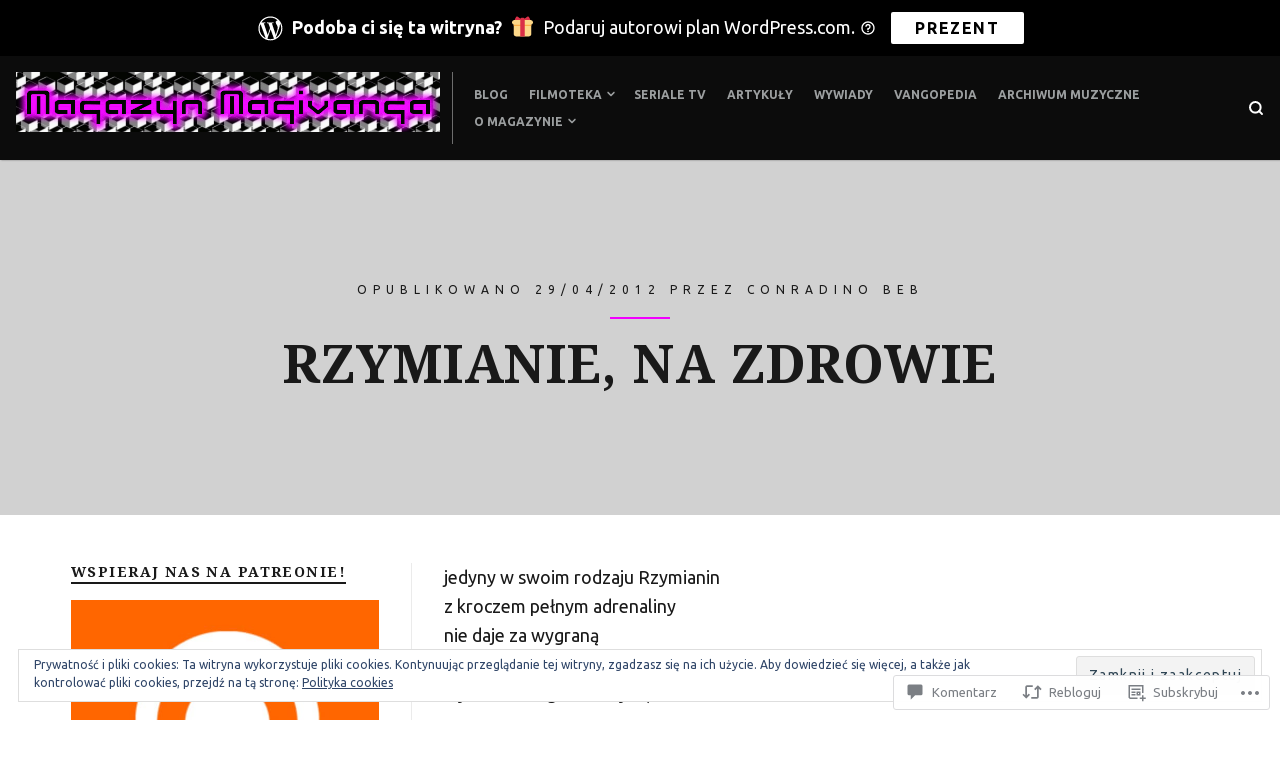

--- FILE ---
content_type: text/html; charset=UTF-8
request_url: https://magivanga.com/2012/04/29/rzymianie-na-zdrowie/
body_size: 65391
content:
<!DOCTYPE html>
<html lang="pl-PL">
<head>
<meta charset="UTF-8">
<meta name="viewport" content="width=device-width, initial-scale=1">

<title>Rzymianie, na zdrowie</title>
<script type="text/javascript">
  WebFontConfig = {"google":{"families":["Noto+Serif:b:latin,latin-ext","Ubuntu:r,i,b,bi:latin,latin-ext"]},"api_url":"https:\/\/fonts-api.wp.com\/css"};
  (function() {
    var wf = document.createElement('script');
    wf.src = '/wp-content/plugins/custom-fonts/js/webfont.js';
    wf.type = 'text/javascript';
    wf.async = 'true';
    var s = document.getElementsByTagName('script')[0];
    s.parentNode.insertBefore(wf, s);
	})();
</script><style id="jetpack-custom-fonts-css">.wf-active body, .wf-active button, .wf-active input, .wf-active select, .wf-active textarea{font-family:"Ubuntu",sans-serif}.wf-active blockquote{font-family:"Ubuntu",sans-serif}.wf-active input[type="submit"]{font-family:"Ubuntu",sans-serif}.wf-active #page div.sharedaddy h3.sd-title, .wf-active .hentry .cat-links, .wf-active .hentry .tags-links, .wf-active #page div#jp-relatedposts h3.jp-relatedposts-headlinee{font-family:"Ubuntu",sans-serif}.wf-active #masthead .main-navigation a, .wf-active #primary-header .entry-meta, .wf-active .hentry-grid .hentry-col .hentry .entry-meta, .wf-active #colophon .site-footer-bottom{font-family:"Ubuntu",sans-serif}.wf-active .hentry .edit-link a, .wf-active .site-main .post-navigation .meta-title{font-family:"Ubuntu",sans-serif}.wf-active span.entry-cats.primary-font{font-family:"Ubuntu",sans-serif}.wf-active #search-container #close-search-container{font-family:"Ubuntu",sans-serif}.wf-active h1, .wf-active h2, .wf-active h3, .wf-active h4, .wf-active h5, .wf-active h6{font-family:"Noto Serif",serif;font-weight:700;font-style:normal}.wf-active .site-title{font-family:"Noto Serif",serif;font-style:normal;font-weight:700}.wf-active .single .entry-content h1, .wf-active .page .entry-content h1, .wf-active .comments-area .comment-body h1{font-style:normal;font-weight:700}.wf-active .single .entry-content h2, .wf-active .page .entry-content h2, .wf-active .comments-area .comment-body h2{font-style:normal;font-weight:700}.wf-active .single .entry-content h3, .wf-active .page .entry-content h3, .wf-active .comments-area .comment-body h3{font-style:normal;font-weight:700}.wf-active .single .entry-content h4, .wf-active .page .entry-content h4, .wf-active .comments-area .comment-body h4{font-style:normal;font-weight:700}.wf-active .single .entry-content h5, .wf-active .page .entry-content h5, .wf-active .comments-area .comment-body h5{font-style:normal;font-weight:700}.wf-active .single .entry-content h6, .wf-active .page .entry-content h6, .wf-active .comments-area .comment-body h6{font-style:normal;font-weight:700}.wf-active #masthead .site-branding .site-title{font-weight:700;font-style:normal}.wf-active .widget .widget-title, .wf-active .widget-title label{font-weight:700;font-style:normal}.wf-active #primary-header .entry-title{font-weight:700;font-style:normal}.wf-active #page .hentry-grid .hentry-col .hentry .entry-header .entry-title, .wf-active .page-header .page-title{font-weight:700;font-style:normal}.wf-active .hentry-grid .hentry-col .hentry .entry-header .entry-title{font-weight:700;font-style:normal}.wf-active .hentry-grid .hentry-col:nth-child(5n) > .hentry .entry-header .entry-title, .wf-active .hentry-grid .hentry-col:nth-child(7n) > .hentry .entry-header .entry-title, .wf-active .hentry-grid .hentry-col:nth-child(2) > .hentry .entry-header .entry-title{font-weight:700;font-style:normal}.wf-active .hentry-grid .hentry-col:first-child > .hentry .entry-header .entry-title{font-weight:700;font-style:normal}.wf-active #comments .comments-title, .wf-active #reply-title{font-style:normal;font-weight:700}</style>
<meta name='robots' content='max-image-preview:large' />

<!-- Async WordPress.com Remote Login -->
<script id="wpcom_remote_login_js">
var wpcom_remote_login_extra_auth = '';
function wpcom_remote_login_remove_dom_node_id( element_id ) {
	var dom_node = document.getElementById( element_id );
	if ( dom_node ) { dom_node.parentNode.removeChild( dom_node ); }
}
function wpcom_remote_login_remove_dom_node_classes( class_name ) {
	var dom_nodes = document.querySelectorAll( '.' + class_name );
	for ( var i = 0; i < dom_nodes.length; i++ ) {
		dom_nodes[ i ].parentNode.removeChild( dom_nodes[ i ] );
	}
}
function wpcom_remote_login_final_cleanup() {
	wpcom_remote_login_remove_dom_node_classes( "wpcom_remote_login_msg" );
	wpcom_remote_login_remove_dom_node_id( "wpcom_remote_login_key" );
	wpcom_remote_login_remove_dom_node_id( "wpcom_remote_login_validate" );
	wpcom_remote_login_remove_dom_node_id( "wpcom_remote_login_js" );
	wpcom_remote_login_remove_dom_node_id( "wpcom_request_access_iframe" );
	wpcom_remote_login_remove_dom_node_id( "wpcom_request_access_styles" );
}

// Watch for messages back from the remote login
window.addEventListener( "message", function( e ) {
	if ( e.origin === "https://r-login.wordpress.com" ) {
		var data = {};
		try {
			data = JSON.parse( e.data );
		} catch( e ) {
			wpcom_remote_login_final_cleanup();
			return;
		}

		if ( data.msg === 'LOGIN' ) {
			// Clean up the login check iframe
			wpcom_remote_login_remove_dom_node_id( "wpcom_remote_login_key" );

			var id_regex = new RegExp( /^[0-9]+$/ );
			var token_regex = new RegExp( /^.*|.*|.*$/ );
			if (
				token_regex.test( data.token )
				&& id_regex.test( data.wpcomid )
			) {
				// We have everything we need to ask for a login
				var script = document.createElement( "script" );
				script.setAttribute( "id", "wpcom_remote_login_validate" );
				script.src = '/remote-login.php?wpcom_remote_login=validate'
					+ '&wpcomid=' + data.wpcomid
					+ '&token=' + encodeURIComponent( data.token )
					+ '&host=' + window.location.protocol
					+ '//' + window.location.hostname
					+ '&postid=503'
					+ '&is_singular=1';
				document.body.appendChild( script );
			}

			return;
		}

		// Safari ITP, not logged in, so redirect
		if ( data.msg === 'LOGIN-REDIRECT' ) {
			window.location = 'https://wordpress.com/log-in?redirect_to=' + window.location.href;
			return;
		}

		// Safari ITP, storage access failed, remove the request
		if ( data.msg === 'LOGIN-REMOVE' ) {
			var css_zap = 'html { -webkit-transition: margin-top 1s; transition: margin-top 1s; } /* 9001 */ html { margin-top: 0 !important; } * html body { margin-top: 0 !important; } @media screen and ( max-width: 782px ) { html { margin-top: 0 !important; } * html body { margin-top: 0 !important; } }';
			var style_zap = document.createElement( 'style' );
			style_zap.type = 'text/css';
			style_zap.appendChild( document.createTextNode( css_zap ) );
			document.body.appendChild( style_zap );

			var e = document.getElementById( 'wpcom_request_access_iframe' );
			e.parentNode.removeChild( e );

			document.cookie = 'wordpress_com_login_access=denied; path=/; max-age=31536000';

			return;
		}

		// Safari ITP
		if ( data.msg === 'REQUEST_ACCESS' ) {
			console.log( 'request access: safari' );

			// Check ITP iframe enable/disable knob
			if ( wpcom_remote_login_extra_auth !== 'safari_itp_iframe' ) {
				return;
			}

			// If we are in a "private window" there is no ITP.
			var private_window = false;
			try {
				var opendb = window.openDatabase( null, null, null, null );
			} catch( e ) {
				private_window = true;
			}

			if ( private_window ) {
				console.log( 'private window' );
				return;
			}

			var iframe = document.createElement( 'iframe' );
			iframe.id = 'wpcom_request_access_iframe';
			iframe.setAttribute( 'scrolling', 'no' );
			iframe.setAttribute( 'sandbox', 'allow-storage-access-by-user-activation allow-scripts allow-same-origin allow-top-navigation-by-user-activation' );
			iframe.src = 'https://r-login.wordpress.com/remote-login.php?wpcom_remote_login=request_access&origin=' + encodeURIComponent( data.origin ) + '&wpcomid=' + encodeURIComponent( data.wpcomid );

			var css = 'html { -webkit-transition: margin-top 1s; transition: margin-top 1s; } /* 9001 */ html { margin-top: 46px !important; } * html body { margin-top: 46px !important; } @media screen and ( max-width: 660px ) { html { margin-top: 71px !important; } * html body { margin-top: 71px !important; } #wpcom_request_access_iframe { display: block; height: 71px !important; } } #wpcom_request_access_iframe { border: 0px; height: 46px; position: fixed; top: 0; left: 0; width: 100%; min-width: 100%; z-index: 99999; background: #23282d; } ';

			var style = document.createElement( 'style' );
			style.type = 'text/css';
			style.id = 'wpcom_request_access_styles';
			style.appendChild( document.createTextNode( css ) );
			document.body.appendChild( style );

			document.body.appendChild( iframe );
		}

		if ( data.msg === 'DONE' ) {
			wpcom_remote_login_final_cleanup();
		}
	}
}, false );

// Inject the remote login iframe after the page has had a chance to load
// more critical resources
window.addEventListener( "DOMContentLoaded", function( e ) {
	var iframe = document.createElement( "iframe" );
	iframe.style.display = "none";
	iframe.setAttribute( "scrolling", "no" );
	iframe.setAttribute( "id", "wpcom_remote_login_key" );
	iframe.src = "https://r-login.wordpress.com/remote-login.php"
		+ "?wpcom_remote_login=key"
		+ "&origin=aHR0cHM6Ly9tYWdpdmFuZ2EuY29t"
		+ "&wpcomid=34740473"
		+ "&time=" + Math.floor( Date.now() / 1000 );
	document.body.appendChild( iframe );
}, false );
</script>
<link rel='dns-prefetch' href='//s0.wp.com' />
<link rel='dns-prefetch' href='//widgets.wp.com' />
<link rel='dns-prefetch' href='//wordpress.com' />
<link rel='dns-prefetch' href='//fonts-api.wp.com' />
<link rel="alternate" type="application/rss+xml" title=" &raquo; Kanał z wpisami" href="https://magivanga.com/feed/" />
<link rel="alternate" type="application/rss+xml" title=" &raquo; Kanał z komentarzami" href="https://magivanga.com/comments/feed/" />
<link rel="alternate" type="application/rss+xml" title=" &raquo; Rzymianie, na zdrowie Kanał z komentarzami" href="https://magivanga.com/2012/04/29/rzymianie-na-zdrowie/feed/" />
	<script type="text/javascript">
		/* <![CDATA[ */
		function addLoadEvent(func) {
			var oldonload = window.onload;
			if (typeof window.onload != 'function') {
				window.onload = func;
			} else {
				window.onload = function () {
					oldonload();
					func();
				}
			}
		}
		/* ]]> */
	</script>
	<link crossorigin='anonymous' rel='stylesheet' id='all-css-0-1' href='/_static/??-eJx9jFEKwjAQRC9kXKqV+iOeJSRLSbPJBndD6O1tpFAQ8WfgMTMPWjGOs2JWSNUUqnPIAi34GVUA69ZyDGjINlBMhayigOhKeHYiJ/gtWFCLdXFnSMw9fKXt/MIu8aaw6Bf9U1KIeIg/1OfP9Bim2/VyH6dhXN5pUk2g&cssminify=yes' type='text/css' media='all' />
<style id='wp-emoji-styles-inline-css'>

	img.wp-smiley, img.emoji {
		display: inline !important;
		border: none !important;
		box-shadow: none !important;
		height: 1em !important;
		width: 1em !important;
		margin: 0 0.07em !important;
		vertical-align: -0.1em !important;
		background: none !important;
		padding: 0 !important;
	}
/*# sourceURL=wp-emoji-styles-inline-css */
</style>
<link crossorigin='anonymous' rel='stylesheet' id='all-css-2-1' href='/wp-content/plugins/gutenberg-core/v22.4.2/build/styles/block-library/style.min.css?m=1769608164i&cssminify=yes' type='text/css' media='all' />
<style id='wp-block-library-inline-css'>
.has-text-align-justify {
	text-align:justify;
}
.has-text-align-justify{text-align:justify;}

/*# sourceURL=wp-block-library-inline-css */
</style><style id='wp-block-buttons-inline-css'>
.wp-block-buttons{box-sizing:border-box}.wp-block-buttons.is-vertical{flex-direction:column}.wp-block-buttons.is-vertical>.wp-block-button:last-child{margin-bottom:0}.wp-block-buttons>.wp-block-button{display:inline-block;margin:0}.wp-block-buttons.is-content-justification-left{justify-content:flex-start}.wp-block-buttons.is-content-justification-left.is-vertical{align-items:flex-start}.wp-block-buttons.is-content-justification-center{justify-content:center}.wp-block-buttons.is-content-justification-center.is-vertical{align-items:center}.wp-block-buttons.is-content-justification-right{justify-content:flex-end}.wp-block-buttons.is-content-justification-right.is-vertical{align-items:flex-end}.wp-block-buttons.is-content-justification-space-between{justify-content:space-between}.wp-block-buttons.aligncenter{text-align:center}.wp-block-buttons:not(.is-content-justification-space-between,.is-content-justification-right,.is-content-justification-left,.is-content-justification-center) .wp-block-button.aligncenter{margin-left:auto;margin-right:auto;width:100%}.wp-block-buttons[style*=text-decoration] .wp-block-button,.wp-block-buttons[style*=text-decoration] .wp-block-button__link{text-decoration:inherit}.wp-block-buttons.has-custom-font-size .wp-block-button__link{font-size:inherit}.wp-block-buttons .wp-block-button__link{width:100%}.wp-block-button.aligncenter{text-align:center}
/*# sourceURL=https://s0.wp.com/wp-content/plugins/gutenberg-core/v22.4.2/build/styles/block-library/buttons/style.min.css */
</style>
<style id='wp-block-columns-inline-css'>
.wp-block-columns{box-sizing:border-box;display:flex;flex-wrap:wrap!important}@media (min-width:782px){.wp-block-columns{flex-wrap:nowrap!important}}.wp-block-columns{align-items:normal!important}.wp-block-columns.are-vertically-aligned-top{align-items:flex-start}.wp-block-columns.are-vertically-aligned-center{align-items:center}.wp-block-columns.are-vertically-aligned-bottom{align-items:flex-end}@media (max-width:781px){.wp-block-columns:not(.is-not-stacked-on-mobile)>.wp-block-column{flex-basis:100%!important}}@media (min-width:782px){.wp-block-columns:not(.is-not-stacked-on-mobile)>.wp-block-column{flex-basis:0;flex-grow:1}.wp-block-columns:not(.is-not-stacked-on-mobile)>.wp-block-column[style*=flex-basis]{flex-grow:0}}.wp-block-columns.is-not-stacked-on-mobile{flex-wrap:nowrap!important}.wp-block-columns.is-not-stacked-on-mobile>.wp-block-column{flex-basis:0;flex-grow:1}.wp-block-columns.is-not-stacked-on-mobile>.wp-block-column[style*=flex-basis]{flex-grow:0}:where(.wp-block-columns){margin-bottom:1.75em}:where(.wp-block-columns.has-background){padding:1.25em 2.375em}.wp-block-column{flex-grow:1;min-width:0;overflow-wrap:break-word;word-break:break-word}.wp-block-column.is-vertically-aligned-top{align-self:flex-start}.wp-block-column.is-vertically-aligned-center{align-self:center}.wp-block-column.is-vertically-aligned-bottom{align-self:flex-end}.wp-block-column.is-vertically-aligned-stretch{align-self:stretch}.wp-block-column.is-vertically-aligned-bottom,.wp-block-column.is-vertically-aligned-center,.wp-block-column.is-vertically-aligned-top{width:100%}
/*# sourceURL=https://s0.wp.com/wp-content/plugins/gutenberg-core/v22.4.2/build/styles/block-library/columns/style.min.css */
</style>
<style id='wp-block-social-links-inline-css'>
.wp-block-social-links{background:none;box-sizing:border-box;margin-left:0;padding-left:0;padding-right:0;text-indent:0}.wp-block-social-links .wp-social-link a,.wp-block-social-links .wp-social-link a:hover{border-bottom:0;box-shadow:none;text-decoration:none}.wp-block-social-links .wp-social-link svg{height:1em;width:1em}.wp-block-social-links .wp-social-link span:not(.screen-reader-text){font-size:.65em;margin-left:.5em;margin-right:.5em}.wp-block-social-links.has-small-icon-size{font-size:16px}.wp-block-social-links,.wp-block-social-links.has-normal-icon-size{font-size:24px}.wp-block-social-links.has-large-icon-size{font-size:36px}.wp-block-social-links.has-huge-icon-size{font-size:48px}.wp-block-social-links.aligncenter{display:flex;justify-content:center}.wp-block-social-links.alignright{justify-content:flex-end}.wp-block-social-link{border-radius:9999px;display:block}@media not (prefers-reduced-motion){.wp-block-social-link{transition:transform .1s ease}}.wp-block-social-link{height:auto}.wp-block-social-link a{align-items:center;display:flex;line-height:0}.wp-block-social-link:hover{transform:scale(1.1)}.wp-block-social-links .wp-block-social-link.wp-social-link{display:inline-block;margin:0;padding:0}.wp-block-social-links .wp-block-social-link.wp-social-link .wp-block-social-link-anchor,.wp-block-social-links .wp-block-social-link.wp-social-link .wp-block-social-link-anchor svg,.wp-block-social-links .wp-block-social-link.wp-social-link .wp-block-social-link-anchor:active,.wp-block-social-links .wp-block-social-link.wp-social-link .wp-block-social-link-anchor:hover,.wp-block-social-links .wp-block-social-link.wp-social-link .wp-block-social-link-anchor:visited{fill:currentColor;color:currentColor}:where(.wp-block-social-links:not(.is-style-logos-only)) .wp-social-link{background-color:#f0f0f0;color:#444}:where(.wp-block-social-links:not(.is-style-logos-only)) .wp-social-link-amazon{background-color:#f90;color:#fff}:where(.wp-block-social-links:not(.is-style-logos-only)) .wp-social-link-bandcamp{background-color:#1ea0c3;color:#fff}:where(.wp-block-social-links:not(.is-style-logos-only)) .wp-social-link-behance{background-color:#0757fe;color:#fff}:where(.wp-block-social-links:not(.is-style-logos-only)) .wp-social-link-bluesky{background-color:#0a7aff;color:#fff}:where(.wp-block-social-links:not(.is-style-logos-only)) .wp-social-link-codepen{background-color:#1e1f26;color:#fff}:where(.wp-block-social-links:not(.is-style-logos-only)) .wp-social-link-deviantart{background-color:#02e49b;color:#fff}:where(.wp-block-social-links:not(.is-style-logos-only)) .wp-social-link-discord{background-color:#5865f2;color:#fff}:where(.wp-block-social-links:not(.is-style-logos-only)) .wp-social-link-dribbble{background-color:#e94c89;color:#fff}:where(.wp-block-social-links:not(.is-style-logos-only)) .wp-social-link-dropbox{background-color:#4280ff;color:#fff}:where(.wp-block-social-links:not(.is-style-logos-only)) .wp-social-link-etsy{background-color:#f45800;color:#fff}:where(.wp-block-social-links:not(.is-style-logos-only)) .wp-social-link-facebook{background-color:#0866ff;color:#fff}:where(.wp-block-social-links:not(.is-style-logos-only)) .wp-social-link-fivehundredpx{background-color:#000;color:#fff}:where(.wp-block-social-links:not(.is-style-logos-only)) .wp-social-link-flickr{background-color:#0461dd;color:#fff}:where(.wp-block-social-links:not(.is-style-logos-only)) .wp-social-link-foursquare{background-color:#e65678;color:#fff}:where(.wp-block-social-links:not(.is-style-logos-only)) .wp-social-link-github{background-color:#24292d;color:#fff}:where(.wp-block-social-links:not(.is-style-logos-only)) .wp-social-link-goodreads{background-color:#eceadd;color:#382110}:where(.wp-block-social-links:not(.is-style-logos-only)) .wp-social-link-google{background-color:#ea4434;color:#fff}:where(.wp-block-social-links:not(.is-style-logos-only)) .wp-social-link-gravatar{background-color:#1d4fc4;color:#fff}:where(.wp-block-social-links:not(.is-style-logos-only)) .wp-social-link-instagram{background-color:#f00075;color:#fff}:where(.wp-block-social-links:not(.is-style-logos-only)) .wp-social-link-lastfm{background-color:#e21b24;color:#fff}:where(.wp-block-social-links:not(.is-style-logos-only)) .wp-social-link-linkedin{background-color:#0d66c2;color:#fff}:where(.wp-block-social-links:not(.is-style-logos-only)) .wp-social-link-mastodon{background-color:#3288d4;color:#fff}:where(.wp-block-social-links:not(.is-style-logos-only)) .wp-social-link-medium{background-color:#000;color:#fff}:where(.wp-block-social-links:not(.is-style-logos-only)) .wp-social-link-meetup{background-color:#f6405f;color:#fff}:where(.wp-block-social-links:not(.is-style-logos-only)) .wp-social-link-patreon{background-color:#000;color:#fff}:where(.wp-block-social-links:not(.is-style-logos-only)) .wp-social-link-pinterest{background-color:#e60122;color:#fff}:where(.wp-block-social-links:not(.is-style-logos-only)) .wp-social-link-pocket{background-color:#ef4155;color:#fff}:where(.wp-block-social-links:not(.is-style-logos-only)) .wp-social-link-reddit{background-color:#ff4500;color:#fff}:where(.wp-block-social-links:not(.is-style-logos-only)) .wp-social-link-skype{background-color:#0478d7;color:#fff}:where(.wp-block-social-links:not(.is-style-logos-only)) .wp-social-link-snapchat{stroke:#000;background-color:#fefc00;color:#fff}:where(.wp-block-social-links:not(.is-style-logos-only)) .wp-social-link-soundcloud{background-color:#ff5600;color:#fff}:where(.wp-block-social-links:not(.is-style-logos-only)) .wp-social-link-spotify{background-color:#1bd760;color:#fff}:where(.wp-block-social-links:not(.is-style-logos-only)) .wp-social-link-telegram{background-color:#2aabee;color:#fff}:where(.wp-block-social-links:not(.is-style-logos-only)) .wp-social-link-threads{background-color:#000;color:#fff}:where(.wp-block-social-links:not(.is-style-logos-only)) .wp-social-link-tiktok{background-color:#000;color:#fff}:where(.wp-block-social-links:not(.is-style-logos-only)) .wp-social-link-tumblr{background-color:#011835;color:#fff}:where(.wp-block-social-links:not(.is-style-logos-only)) .wp-social-link-twitch{background-color:#6440a4;color:#fff}:where(.wp-block-social-links:not(.is-style-logos-only)) .wp-social-link-twitter{background-color:#1da1f2;color:#fff}:where(.wp-block-social-links:not(.is-style-logos-only)) .wp-social-link-vimeo{background-color:#1eb7ea;color:#fff}:where(.wp-block-social-links:not(.is-style-logos-only)) .wp-social-link-vk{background-color:#4680c2;color:#fff}:where(.wp-block-social-links:not(.is-style-logos-only)) .wp-social-link-wordpress{background-color:#3499cd;color:#fff}:where(.wp-block-social-links:not(.is-style-logos-only)) .wp-social-link-whatsapp{background-color:#25d366;color:#fff}:where(.wp-block-social-links:not(.is-style-logos-only)) .wp-social-link-x{background-color:#000;color:#fff}:where(.wp-block-social-links:not(.is-style-logos-only)) .wp-social-link-yelp{background-color:#d32422;color:#fff}:where(.wp-block-social-links:not(.is-style-logos-only)) .wp-social-link-youtube{background-color:red;color:#fff}:where(.wp-block-social-links.is-style-logos-only) .wp-social-link{background:none}:where(.wp-block-social-links.is-style-logos-only) .wp-social-link svg{height:1.25em;width:1.25em}:where(.wp-block-social-links.is-style-logos-only) .wp-social-link-amazon{color:#f90}:where(.wp-block-social-links.is-style-logos-only) .wp-social-link-bandcamp{color:#1ea0c3}:where(.wp-block-social-links.is-style-logos-only) .wp-social-link-behance{color:#0757fe}:where(.wp-block-social-links.is-style-logos-only) .wp-social-link-bluesky{color:#0a7aff}:where(.wp-block-social-links.is-style-logos-only) .wp-social-link-codepen{color:#1e1f26}:where(.wp-block-social-links.is-style-logos-only) .wp-social-link-deviantart{color:#02e49b}:where(.wp-block-social-links.is-style-logos-only) .wp-social-link-discord{color:#5865f2}:where(.wp-block-social-links.is-style-logos-only) .wp-social-link-dribbble{color:#e94c89}:where(.wp-block-social-links.is-style-logos-only) .wp-social-link-dropbox{color:#4280ff}:where(.wp-block-social-links.is-style-logos-only) .wp-social-link-etsy{color:#f45800}:where(.wp-block-social-links.is-style-logos-only) .wp-social-link-facebook{color:#0866ff}:where(.wp-block-social-links.is-style-logos-only) .wp-social-link-fivehundredpx{color:#000}:where(.wp-block-social-links.is-style-logos-only) .wp-social-link-flickr{color:#0461dd}:where(.wp-block-social-links.is-style-logos-only) .wp-social-link-foursquare{color:#e65678}:where(.wp-block-social-links.is-style-logos-only) .wp-social-link-github{color:#24292d}:where(.wp-block-social-links.is-style-logos-only) .wp-social-link-goodreads{color:#382110}:where(.wp-block-social-links.is-style-logos-only) .wp-social-link-google{color:#ea4434}:where(.wp-block-social-links.is-style-logos-only) .wp-social-link-gravatar{color:#1d4fc4}:where(.wp-block-social-links.is-style-logos-only) .wp-social-link-instagram{color:#f00075}:where(.wp-block-social-links.is-style-logos-only) .wp-social-link-lastfm{color:#e21b24}:where(.wp-block-social-links.is-style-logos-only) .wp-social-link-linkedin{color:#0d66c2}:where(.wp-block-social-links.is-style-logos-only) .wp-social-link-mastodon{color:#3288d4}:where(.wp-block-social-links.is-style-logos-only) .wp-social-link-medium{color:#000}:where(.wp-block-social-links.is-style-logos-only) .wp-social-link-meetup{color:#f6405f}:where(.wp-block-social-links.is-style-logos-only) .wp-social-link-patreon{color:#000}:where(.wp-block-social-links.is-style-logos-only) .wp-social-link-pinterest{color:#e60122}:where(.wp-block-social-links.is-style-logos-only) .wp-social-link-pocket{color:#ef4155}:where(.wp-block-social-links.is-style-logos-only) .wp-social-link-reddit{color:#ff4500}:where(.wp-block-social-links.is-style-logos-only) .wp-social-link-skype{color:#0478d7}:where(.wp-block-social-links.is-style-logos-only) .wp-social-link-snapchat{stroke:#000;color:#fff}:where(.wp-block-social-links.is-style-logos-only) .wp-social-link-soundcloud{color:#ff5600}:where(.wp-block-social-links.is-style-logos-only) .wp-social-link-spotify{color:#1bd760}:where(.wp-block-social-links.is-style-logos-only) .wp-social-link-telegram{color:#2aabee}:where(.wp-block-social-links.is-style-logos-only) .wp-social-link-threads{color:#000}:where(.wp-block-social-links.is-style-logos-only) .wp-social-link-tiktok{color:#000}:where(.wp-block-social-links.is-style-logos-only) .wp-social-link-tumblr{color:#011835}:where(.wp-block-social-links.is-style-logos-only) .wp-social-link-twitch{color:#6440a4}:where(.wp-block-social-links.is-style-logos-only) .wp-social-link-twitter{color:#1da1f2}:where(.wp-block-social-links.is-style-logos-only) .wp-social-link-vimeo{color:#1eb7ea}:where(.wp-block-social-links.is-style-logos-only) .wp-social-link-vk{color:#4680c2}:where(.wp-block-social-links.is-style-logos-only) .wp-social-link-whatsapp{color:#25d366}:where(.wp-block-social-links.is-style-logos-only) .wp-social-link-wordpress{color:#3499cd}:where(.wp-block-social-links.is-style-logos-only) .wp-social-link-x{color:#000}:where(.wp-block-social-links.is-style-logos-only) .wp-social-link-yelp{color:#d32422}:where(.wp-block-social-links.is-style-logos-only) .wp-social-link-youtube{color:red}.wp-block-social-links.is-style-pill-shape .wp-social-link{width:auto}:root :where(.wp-block-social-links .wp-social-link a){padding:.25em}:root :where(.wp-block-social-links.is-style-logos-only .wp-social-link a){padding:0}:root :where(.wp-block-social-links.is-style-pill-shape .wp-social-link a){padding-left:.6666666667em;padding-right:.6666666667em}.wp-block-social-links:not(.has-icon-color):not(.has-icon-background-color) .wp-social-link-snapchat .wp-block-social-link-label{color:#000}
/*# sourceURL=https://s0.wp.com/wp-content/plugins/gutenberg-core/v22.4.2/build/styles/block-library/social-links/style.min.css */
</style>
<style id='wp-block-button-inline-css'>
.wp-block-button__link{align-content:center;box-sizing:border-box;cursor:pointer;display:inline-block;height:100%;text-align:center;word-break:break-word}.wp-block-button__link.aligncenter{text-align:center}.wp-block-button__link.alignright{text-align:right}:where(.wp-block-button__link){border-radius:9999px;box-shadow:none;padding:calc(.667em + 2px) calc(1.333em + 2px);text-decoration:none}.wp-block-button[style*=text-decoration] .wp-block-button__link{text-decoration:inherit}.wp-block-buttons>.wp-block-button.has-custom-width{max-width:none}.wp-block-buttons>.wp-block-button.has-custom-width .wp-block-button__link{width:100%}.wp-block-buttons>.wp-block-button.has-custom-font-size .wp-block-button__link{font-size:inherit}.wp-block-buttons>.wp-block-button.wp-block-button__width-25{width:calc(25% - var(--wp--style--block-gap, .5em)*.75)}.wp-block-buttons>.wp-block-button.wp-block-button__width-50{width:calc(50% - var(--wp--style--block-gap, .5em)*.5)}.wp-block-buttons>.wp-block-button.wp-block-button__width-75{width:calc(75% - var(--wp--style--block-gap, .5em)*.25)}.wp-block-buttons>.wp-block-button.wp-block-button__width-100{flex-basis:100%;width:100%}.wp-block-buttons.is-vertical>.wp-block-button.wp-block-button__width-25{width:25%}.wp-block-buttons.is-vertical>.wp-block-button.wp-block-button__width-50{width:50%}.wp-block-buttons.is-vertical>.wp-block-button.wp-block-button__width-75{width:75%}.wp-block-button.is-style-squared,.wp-block-button__link.wp-block-button.is-style-squared{border-radius:0}.wp-block-button.no-border-radius,.wp-block-button__link.no-border-radius{border-radius:0!important}:root :where(.wp-block-button .wp-block-button__link.is-style-outline),:root :where(.wp-block-button.is-style-outline>.wp-block-button__link){border:2px solid;padding:.667em 1.333em}:root :where(.wp-block-button .wp-block-button__link.is-style-outline:not(.has-text-color)),:root :where(.wp-block-button.is-style-outline>.wp-block-button__link:not(.has-text-color)){color:currentColor}:root :where(.wp-block-button .wp-block-button__link.is-style-outline:not(.has-background)),:root :where(.wp-block-button.is-style-outline>.wp-block-button__link:not(.has-background)){background-color:initial;background-image:none}
/*# sourceURL=https://s0.wp.com/wp-content/plugins/gutenberg-core/v22.4.2/build/styles/block-library/button/style.min.css */
</style>
<style id='global-styles-inline-css'>
:root{--wp--preset--aspect-ratio--square: 1;--wp--preset--aspect-ratio--4-3: 4/3;--wp--preset--aspect-ratio--3-4: 3/4;--wp--preset--aspect-ratio--3-2: 3/2;--wp--preset--aspect-ratio--2-3: 2/3;--wp--preset--aspect-ratio--16-9: 16/9;--wp--preset--aspect-ratio--9-16: 9/16;--wp--preset--color--black: #000000;--wp--preset--color--cyan-bluish-gray: #abb8c3;--wp--preset--color--white: #ffffff;--wp--preset--color--pale-pink: #f78da7;--wp--preset--color--vivid-red: #cf2e2e;--wp--preset--color--luminous-vivid-orange: #ff6900;--wp--preset--color--luminous-vivid-amber: #fcb900;--wp--preset--color--light-green-cyan: #7bdcb5;--wp--preset--color--vivid-green-cyan: #00d084;--wp--preset--color--pale-cyan-blue: #8ed1fc;--wp--preset--color--vivid-cyan-blue: #0693e3;--wp--preset--color--vivid-purple: #9b51e0;--wp--preset--gradient--vivid-cyan-blue-to-vivid-purple: linear-gradient(135deg,rgb(6,147,227) 0%,rgb(155,81,224) 100%);--wp--preset--gradient--light-green-cyan-to-vivid-green-cyan: linear-gradient(135deg,rgb(122,220,180) 0%,rgb(0,208,130) 100%);--wp--preset--gradient--luminous-vivid-amber-to-luminous-vivid-orange: linear-gradient(135deg,rgb(252,185,0) 0%,rgb(255,105,0) 100%);--wp--preset--gradient--luminous-vivid-orange-to-vivid-red: linear-gradient(135deg,rgb(255,105,0) 0%,rgb(207,46,46) 100%);--wp--preset--gradient--very-light-gray-to-cyan-bluish-gray: linear-gradient(135deg,rgb(238,238,238) 0%,rgb(169,184,195) 100%);--wp--preset--gradient--cool-to-warm-spectrum: linear-gradient(135deg,rgb(74,234,220) 0%,rgb(151,120,209) 20%,rgb(207,42,186) 40%,rgb(238,44,130) 60%,rgb(251,105,98) 80%,rgb(254,248,76) 100%);--wp--preset--gradient--blush-light-purple: linear-gradient(135deg,rgb(255,206,236) 0%,rgb(152,150,240) 100%);--wp--preset--gradient--blush-bordeaux: linear-gradient(135deg,rgb(254,205,165) 0%,rgb(254,45,45) 50%,rgb(107,0,62) 100%);--wp--preset--gradient--luminous-dusk: linear-gradient(135deg,rgb(255,203,112) 0%,rgb(199,81,192) 50%,rgb(65,88,208) 100%);--wp--preset--gradient--pale-ocean: linear-gradient(135deg,rgb(255,245,203) 0%,rgb(182,227,212) 50%,rgb(51,167,181) 100%);--wp--preset--gradient--electric-grass: linear-gradient(135deg,rgb(202,248,128) 0%,rgb(113,206,126) 100%);--wp--preset--gradient--midnight: linear-gradient(135deg,rgb(2,3,129) 0%,rgb(40,116,252) 100%);--wp--preset--font-size--small: 0.889rem;--wp--preset--font-size--medium: 1.266rem;--wp--preset--font-size--large: 1.602rem;--wp--preset--font-size--x-large: 42px;--wp--preset--font-size--normal: 1rem;--wp--preset--font-size--huge: 2.027rem;--wp--preset--font-size--enormous: 3.247rem;--wp--preset--font-size--gigantic: 4.11rem;--wp--preset--font-family--albert-sans: 'Albert Sans', sans-serif;--wp--preset--font-family--alegreya: Alegreya, serif;--wp--preset--font-family--arvo: Arvo, serif;--wp--preset--font-family--bodoni-moda: 'Bodoni Moda', serif;--wp--preset--font-family--bricolage-grotesque: 'Bricolage Grotesque', sans-serif;--wp--preset--font-family--cabin: Cabin, sans-serif;--wp--preset--font-family--chivo: Chivo, sans-serif;--wp--preset--font-family--commissioner: Commissioner, sans-serif;--wp--preset--font-family--cormorant: Cormorant, serif;--wp--preset--font-family--courier-prime: 'Courier Prime', monospace;--wp--preset--font-family--crimson-pro: 'Crimson Pro', serif;--wp--preset--font-family--dm-mono: 'DM Mono', monospace;--wp--preset--font-family--dm-sans: 'DM Sans', sans-serif;--wp--preset--font-family--dm-serif-display: 'DM Serif Display', serif;--wp--preset--font-family--domine: Domine, serif;--wp--preset--font-family--eb-garamond: 'EB Garamond', serif;--wp--preset--font-family--epilogue: Epilogue, sans-serif;--wp--preset--font-family--fahkwang: Fahkwang, sans-serif;--wp--preset--font-family--figtree: Figtree, sans-serif;--wp--preset--font-family--fira-sans: 'Fira Sans', sans-serif;--wp--preset--font-family--fjalla-one: 'Fjalla One', sans-serif;--wp--preset--font-family--fraunces: Fraunces, serif;--wp--preset--font-family--gabarito: Gabarito, system-ui;--wp--preset--font-family--ibm-plex-mono: 'IBM Plex Mono', monospace;--wp--preset--font-family--ibm-plex-sans: 'IBM Plex Sans', sans-serif;--wp--preset--font-family--ibarra-real-nova: 'Ibarra Real Nova', serif;--wp--preset--font-family--instrument-serif: 'Instrument Serif', serif;--wp--preset--font-family--inter: Inter, sans-serif;--wp--preset--font-family--josefin-sans: 'Josefin Sans', sans-serif;--wp--preset--font-family--jost: Jost, sans-serif;--wp--preset--font-family--libre-baskerville: 'Libre Baskerville', serif;--wp--preset--font-family--libre-franklin: 'Libre Franklin', sans-serif;--wp--preset--font-family--literata: Literata, serif;--wp--preset--font-family--lora: Lora, serif;--wp--preset--font-family--merriweather: Merriweather, serif;--wp--preset--font-family--montserrat: Montserrat, sans-serif;--wp--preset--font-family--newsreader: Newsreader, serif;--wp--preset--font-family--noto-sans-mono: 'Noto Sans Mono', sans-serif;--wp--preset--font-family--nunito: Nunito, sans-serif;--wp--preset--font-family--open-sans: 'Open Sans', sans-serif;--wp--preset--font-family--overpass: Overpass, sans-serif;--wp--preset--font-family--pt-serif: 'PT Serif', serif;--wp--preset--font-family--petrona: Petrona, serif;--wp--preset--font-family--piazzolla: Piazzolla, serif;--wp--preset--font-family--playfair-display: 'Playfair Display', serif;--wp--preset--font-family--plus-jakarta-sans: 'Plus Jakarta Sans', sans-serif;--wp--preset--font-family--poppins: Poppins, sans-serif;--wp--preset--font-family--raleway: Raleway, sans-serif;--wp--preset--font-family--roboto: Roboto, sans-serif;--wp--preset--font-family--roboto-slab: 'Roboto Slab', serif;--wp--preset--font-family--rubik: Rubik, sans-serif;--wp--preset--font-family--rufina: Rufina, serif;--wp--preset--font-family--sora: Sora, sans-serif;--wp--preset--font-family--source-sans-3: 'Source Sans 3', sans-serif;--wp--preset--font-family--source-serif-4: 'Source Serif 4', serif;--wp--preset--font-family--space-mono: 'Space Mono', monospace;--wp--preset--font-family--syne: Syne, sans-serif;--wp--preset--font-family--texturina: Texturina, serif;--wp--preset--font-family--urbanist: Urbanist, sans-serif;--wp--preset--font-family--work-sans: 'Work Sans', sans-serif;--wp--preset--spacing--20: 0.44rem;--wp--preset--spacing--30: 0.67rem;--wp--preset--spacing--40: 1rem;--wp--preset--spacing--50: 1.5rem;--wp--preset--spacing--60: 2.25rem;--wp--preset--spacing--70: 3.38rem;--wp--preset--spacing--80: 5.06rem;--wp--preset--shadow--natural: 6px 6px 9px rgba(0, 0, 0, 0.2);--wp--preset--shadow--deep: 12px 12px 50px rgba(0, 0, 0, 0.4);--wp--preset--shadow--sharp: 6px 6px 0px rgba(0, 0, 0, 0.2);--wp--preset--shadow--outlined: 6px 6px 0px -3px rgb(255, 255, 255), 6px 6px rgb(0, 0, 0);--wp--preset--shadow--crisp: 6px 6px 0px rgb(0, 0, 0);}:where(body) { margin: 0; }:where(.is-layout-flex){gap: 0.5em;}:where(.is-layout-grid){gap: 0.5em;}body .is-layout-flex{display: flex;}.is-layout-flex{flex-wrap: wrap;align-items: center;}.is-layout-flex > :is(*, div){margin: 0;}body .is-layout-grid{display: grid;}.is-layout-grid > :is(*, div){margin: 0;}body{padding-top: 0px;padding-right: 0px;padding-bottom: 0px;padding-left: 0px;}:root :where(.wp-element-button, .wp-block-button__link){background-color: #32373c;border-width: 0;color: #fff;font-family: inherit;font-size: inherit;font-style: inherit;font-weight: inherit;letter-spacing: inherit;line-height: inherit;padding-top: calc(0.667em + 2px);padding-right: calc(1.333em + 2px);padding-bottom: calc(0.667em + 2px);padding-left: calc(1.333em + 2px);text-decoration: none;text-transform: inherit;}.has-black-color{color: var(--wp--preset--color--black) !important;}.has-cyan-bluish-gray-color{color: var(--wp--preset--color--cyan-bluish-gray) !important;}.has-white-color{color: var(--wp--preset--color--white) !important;}.has-pale-pink-color{color: var(--wp--preset--color--pale-pink) !important;}.has-vivid-red-color{color: var(--wp--preset--color--vivid-red) !important;}.has-luminous-vivid-orange-color{color: var(--wp--preset--color--luminous-vivid-orange) !important;}.has-luminous-vivid-amber-color{color: var(--wp--preset--color--luminous-vivid-amber) !important;}.has-light-green-cyan-color{color: var(--wp--preset--color--light-green-cyan) !important;}.has-vivid-green-cyan-color{color: var(--wp--preset--color--vivid-green-cyan) !important;}.has-pale-cyan-blue-color{color: var(--wp--preset--color--pale-cyan-blue) !important;}.has-vivid-cyan-blue-color{color: var(--wp--preset--color--vivid-cyan-blue) !important;}.has-vivid-purple-color{color: var(--wp--preset--color--vivid-purple) !important;}.has-black-background-color{background-color: var(--wp--preset--color--black) !important;}.has-cyan-bluish-gray-background-color{background-color: var(--wp--preset--color--cyan-bluish-gray) !important;}.has-white-background-color{background-color: var(--wp--preset--color--white) !important;}.has-pale-pink-background-color{background-color: var(--wp--preset--color--pale-pink) !important;}.has-vivid-red-background-color{background-color: var(--wp--preset--color--vivid-red) !important;}.has-luminous-vivid-orange-background-color{background-color: var(--wp--preset--color--luminous-vivid-orange) !important;}.has-luminous-vivid-amber-background-color{background-color: var(--wp--preset--color--luminous-vivid-amber) !important;}.has-light-green-cyan-background-color{background-color: var(--wp--preset--color--light-green-cyan) !important;}.has-vivid-green-cyan-background-color{background-color: var(--wp--preset--color--vivid-green-cyan) !important;}.has-pale-cyan-blue-background-color{background-color: var(--wp--preset--color--pale-cyan-blue) !important;}.has-vivid-cyan-blue-background-color{background-color: var(--wp--preset--color--vivid-cyan-blue) !important;}.has-vivid-purple-background-color{background-color: var(--wp--preset--color--vivid-purple) !important;}.has-black-border-color{border-color: var(--wp--preset--color--black) !important;}.has-cyan-bluish-gray-border-color{border-color: var(--wp--preset--color--cyan-bluish-gray) !important;}.has-white-border-color{border-color: var(--wp--preset--color--white) !important;}.has-pale-pink-border-color{border-color: var(--wp--preset--color--pale-pink) !important;}.has-vivid-red-border-color{border-color: var(--wp--preset--color--vivid-red) !important;}.has-luminous-vivid-orange-border-color{border-color: var(--wp--preset--color--luminous-vivid-orange) !important;}.has-luminous-vivid-amber-border-color{border-color: var(--wp--preset--color--luminous-vivid-amber) !important;}.has-light-green-cyan-border-color{border-color: var(--wp--preset--color--light-green-cyan) !important;}.has-vivid-green-cyan-border-color{border-color: var(--wp--preset--color--vivid-green-cyan) !important;}.has-pale-cyan-blue-border-color{border-color: var(--wp--preset--color--pale-cyan-blue) !important;}.has-vivid-cyan-blue-border-color{border-color: var(--wp--preset--color--vivid-cyan-blue) !important;}.has-vivid-purple-border-color{border-color: var(--wp--preset--color--vivid-purple) !important;}.has-vivid-cyan-blue-to-vivid-purple-gradient-background{background: var(--wp--preset--gradient--vivid-cyan-blue-to-vivid-purple) !important;}.has-light-green-cyan-to-vivid-green-cyan-gradient-background{background: var(--wp--preset--gradient--light-green-cyan-to-vivid-green-cyan) !important;}.has-luminous-vivid-amber-to-luminous-vivid-orange-gradient-background{background: var(--wp--preset--gradient--luminous-vivid-amber-to-luminous-vivid-orange) !important;}.has-luminous-vivid-orange-to-vivid-red-gradient-background{background: var(--wp--preset--gradient--luminous-vivid-orange-to-vivid-red) !important;}.has-very-light-gray-to-cyan-bluish-gray-gradient-background{background: var(--wp--preset--gradient--very-light-gray-to-cyan-bluish-gray) !important;}.has-cool-to-warm-spectrum-gradient-background{background: var(--wp--preset--gradient--cool-to-warm-spectrum) !important;}.has-blush-light-purple-gradient-background{background: var(--wp--preset--gradient--blush-light-purple) !important;}.has-blush-bordeaux-gradient-background{background: var(--wp--preset--gradient--blush-bordeaux) !important;}.has-luminous-dusk-gradient-background{background: var(--wp--preset--gradient--luminous-dusk) !important;}.has-pale-ocean-gradient-background{background: var(--wp--preset--gradient--pale-ocean) !important;}.has-electric-grass-gradient-background{background: var(--wp--preset--gradient--electric-grass) !important;}.has-midnight-gradient-background{background: var(--wp--preset--gradient--midnight) !important;}.has-small-font-size{font-size: var(--wp--preset--font-size--small) !important;}.has-medium-font-size{font-size: var(--wp--preset--font-size--medium) !important;}.has-large-font-size{font-size: var(--wp--preset--font-size--large) !important;}.has-x-large-font-size{font-size: var(--wp--preset--font-size--x-large) !important;}.has-normal-font-size{font-size: var(--wp--preset--font-size--normal) !important;}.has-huge-font-size{font-size: var(--wp--preset--font-size--huge) !important;}.has-enormous-font-size{font-size: var(--wp--preset--font-size--enormous) !important;}.has-gigantic-font-size{font-size: var(--wp--preset--font-size--gigantic) !important;}.has-albert-sans-font-family{font-family: var(--wp--preset--font-family--albert-sans) !important;}.has-alegreya-font-family{font-family: var(--wp--preset--font-family--alegreya) !important;}.has-arvo-font-family{font-family: var(--wp--preset--font-family--arvo) !important;}.has-bodoni-moda-font-family{font-family: var(--wp--preset--font-family--bodoni-moda) !important;}.has-bricolage-grotesque-font-family{font-family: var(--wp--preset--font-family--bricolage-grotesque) !important;}.has-cabin-font-family{font-family: var(--wp--preset--font-family--cabin) !important;}.has-chivo-font-family{font-family: var(--wp--preset--font-family--chivo) !important;}.has-commissioner-font-family{font-family: var(--wp--preset--font-family--commissioner) !important;}.has-cormorant-font-family{font-family: var(--wp--preset--font-family--cormorant) !important;}.has-courier-prime-font-family{font-family: var(--wp--preset--font-family--courier-prime) !important;}.has-crimson-pro-font-family{font-family: var(--wp--preset--font-family--crimson-pro) !important;}.has-dm-mono-font-family{font-family: var(--wp--preset--font-family--dm-mono) !important;}.has-dm-sans-font-family{font-family: var(--wp--preset--font-family--dm-sans) !important;}.has-dm-serif-display-font-family{font-family: var(--wp--preset--font-family--dm-serif-display) !important;}.has-domine-font-family{font-family: var(--wp--preset--font-family--domine) !important;}.has-eb-garamond-font-family{font-family: var(--wp--preset--font-family--eb-garamond) !important;}.has-epilogue-font-family{font-family: var(--wp--preset--font-family--epilogue) !important;}.has-fahkwang-font-family{font-family: var(--wp--preset--font-family--fahkwang) !important;}.has-figtree-font-family{font-family: var(--wp--preset--font-family--figtree) !important;}.has-fira-sans-font-family{font-family: var(--wp--preset--font-family--fira-sans) !important;}.has-fjalla-one-font-family{font-family: var(--wp--preset--font-family--fjalla-one) !important;}.has-fraunces-font-family{font-family: var(--wp--preset--font-family--fraunces) !important;}.has-gabarito-font-family{font-family: var(--wp--preset--font-family--gabarito) !important;}.has-ibm-plex-mono-font-family{font-family: var(--wp--preset--font-family--ibm-plex-mono) !important;}.has-ibm-plex-sans-font-family{font-family: var(--wp--preset--font-family--ibm-plex-sans) !important;}.has-ibarra-real-nova-font-family{font-family: var(--wp--preset--font-family--ibarra-real-nova) !important;}.has-instrument-serif-font-family{font-family: var(--wp--preset--font-family--instrument-serif) !important;}.has-inter-font-family{font-family: var(--wp--preset--font-family--inter) !important;}.has-josefin-sans-font-family{font-family: var(--wp--preset--font-family--josefin-sans) !important;}.has-jost-font-family{font-family: var(--wp--preset--font-family--jost) !important;}.has-libre-baskerville-font-family{font-family: var(--wp--preset--font-family--libre-baskerville) !important;}.has-libre-franklin-font-family{font-family: var(--wp--preset--font-family--libre-franklin) !important;}.has-literata-font-family{font-family: var(--wp--preset--font-family--literata) !important;}.has-lora-font-family{font-family: var(--wp--preset--font-family--lora) !important;}.has-merriweather-font-family{font-family: var(--wp--preset--font-family--merriweather) !important;}.has-montserrat-font-family{font-family: var(--wp--preset--font-family--montserrat) !important;}.has-newsreader-font-family{font-family: var(--wp--preset--font-family--newsreader) !important;}.has-noto-sans-mono-font-family{font-family: var(--wp--preset--font-family--noto-sans-mono) !important;}.has-nunito-font-family{font-family: var(--wp--preset--font-family--nunito) !important;}.has-open-sans-font-family{font-family: var(--wp--preset--font-family--open-sans) !important;}.has-overpass-font-family{font-family: var(--wp--preset--font-family--overpass) !important;}.has-pt-serif-font-family{font-family: var(--wp--preset--font-family--pt-serif) !important;}.has-petrona-font-family{font-family: var(--wp--preset--font-family--petrona) !important;}.has-piazzolla-font-family{font-family: var(--wp--preset--font-family--piazzolla) !important;}.has-playfair-display-font-family{font-family: var(--wp--preset--font-family--playfair-display) !important;}.has-plus-jakarta-sans-font-family{font-family: var(--wp--preset--font-family--plus-jakarta-sans) !important;}.has-poppins-font-family{font-family: var(--wp--preset--font-family--poppins) !important;}.has-raleway-font-family{font-family: var(--wp--preset--font-family--raleway) !important;}.has-roboto-font-family{font-family: var(--wp--preset--font-family--roboto) !important;}.has-roboto-slab-font-family{font-family: var(--wp--preset--font-family--roboto-slab) !important;}.has-rubik-font-family{font-family: var(--wp--preset--font-family--rubik) !important;}.has-rufina-font-family{font-family: var(--wp--preset--font-family--rufina) !important;}.has-sora-font-family{font-family: var(--wp--preset--font-family--sora) !important;}.has-source-sans-3-font-family{font-family: var(--wp--preset--font-family--source-sans-3) !important;}.has-source-serif-4-font-family{font-family: var(--wp--preset--font-family--source-serif-4) !important;}.has-space-mono-font-family{font-family: var(--wp--preset--font-family--space-mono) !important;}.has-syne-font-family{font-family: var(--wp--preset--font-family--syne) !important;}.has-texturina-font-family{font-family: var(--wp--preset--font-family--texturina) !important;}.has-urbanist-font-family{font-family: var(--wp--preset--font-family--urbanist) !important;}.has-work-sans-font-family{font-family: var(--wp--preset--font-family--work-sans) !important;}
:where(.wp-block-columns.is-layout-flex){gap: 2em;}:where(.wp-block-columns.is-layout-grid){gap: 2em;}
/*# sourceURL=global-styles-inline-css */
</style>
<style id='core-block-supports-inline-css'>
.wp-container-core-columns-is-layout-9d6595d7{flex-wrap:nowrap;}
/*# sourceURL=core-block-supports-inline-css */
</style>

<style id='classic-theme-styles-inline-css'>
.wp-block-button__link{background-color:#32373c;border-radius:9999px;box-shadow:none;color:#fff;font-size:1.125em;padding:calc(.667em + 2px) calc(1.333em + 2px);text-decoration:none}.wp-block-file__button{background:#32373c;color:#fff}.wp-block-accordion-heading{margin:0}.wp-block-accordion-heading__toggle{background-color:inherit!important;color:inherit!important}.wp-block-accordion-heading__toggle:not(:focus-visible){outline:none}.wp-block-accordion-heading__toggle:focus,.wp-block-accordion-heading__toggle:hover{background-color:inherit!important;border:none;box-shadow:none;color:inherit;padding:var(--wp--preset--spacing--20,1em) 0;text-decoration:none}.wp-block-accordion-heading__toggle:focus-visible{outline:auto;outline-offset:0}
/*# sourceURL=/wp-content/plugins/gutenberg-core/v22.4.2/build/styles/block-library/classic.min.css */
</style>
<link crossorigin='anonymous' rel='stylesheet' id='all-css-4-1' href='/_static/??-eJx9jskOwjAMRH+IYPblgPgUlMWClDqJYqf9fVxVXABxseSZefbAWIzPSTAJUDOlb/eYGHyuqDoVK6AJwhAt9kgaW3rmBfzGxqKMca5UZDY6KTYy8lCQ/3EdSrH+aVSaT8wGUM7pbd4GTCFXsE0yWZHovzDg6sG12AcYsDp9reLUmT/3qcyVLuvj4bRd7fbnTfcCmvdj7g==&cssminify=yes' type='text/css' media='all' />
<link rel='stylesheet' id='verbum-gutenberg-css-css' href='https://widgets.wp.com/verbum-block-editor/block-editor.css?ver=1738686361' media='all' />
<link crossorigin='anonymous' rel='stylesheet' id='all-css-6-1' href='/_static/??/wp-content/mu-plugins/comment-likes/css/comment-likes.css,/i/noticons/noticons.css?m=1436783281j&cssminify=yes' type='text/css' media='all' />
<link rel='stylesheet' id='hermes-google-fonts-css' href='https://fonts-api.wp.com/css?family=PT+Serif%3A400%2C700%2C400italic%2C700italic%7CPT+Sans%3A400%2C400i%2C700%2C700i&#038;subset=latin%2Clatin-ext%2Ccyrillic%2Ccyrillic-ext&#038;display=swap' media='all' />
<link crossorigin='anonymous' rel='stylesheet' id='all-css-8-1' href='/wp-content/themes/premium/hermes/style.css?m=1630507115i&cssminify=yes' type='text/css' media='all' />
<link crossorigin='anonymous' rel='stylesheet' id='print-css-9-1' href='/wp-content/themes/premium/hermes/assets/css/print-style.css?m=1569007540i&cssminify=yes' type='text/css' media='print' />
<link crossorigin='anonymous' rel='stylesheet' id='all-css-10-1' href='/_static/??-eJydj0EOAiEMRS8kVmeBcWE8SyW1w0iB0BKvL87GGBMT3f3327f4cK8ulGyUDWwmIYXaSGIXmKk9EVXJFIKOC/IoNGbuCdt2VBv43Q9FZLzrv/5CVjHcPnTprqbOMSs0uqTCI/LqvfCbxFRcKgEtlvwG7powrnPPctr7adp57w/H5QHKjHay&cssminify=yes' type='text/css' media='all' />
<link crossorigin='anonymous' rel='stylesheet' id='print-css-11-1' href='/wp-content/mu-plugins/global-print/global-print.css?m=1465851035i&cssminify=yes' type='text/css' media='print' />
<style id='jetpack-global-styles-frontend-style-inline-css'>
:root { --font-headings: unset; --font-base: unset; --font-headings-default: -apple-system,BlinkMacSystemFont,"Segoe UI",Roboto,Oxygen-Sans,Ubuntu,Cantarell,"Helvetica Neue",sans-serif; --font-base-default: -apple-system,BlinkMacSystemFont,"Segoe UI",Roboto,Oxygen-Sans,Ubuntu,Cantarell,"Helvetica Neue",sans-serif;}
/*# sourceURL=jetpack-global-styles-frontend-style-inline-css */
</style>
<link crossorigin='anonymous' rel='stylesheet' id='all-css-14-1' href='/_static/??-eJyNjcEKwjAQRH/IuFRT6kX8FNkmS5K6yQY3Qfx7bfEiXrwM82B4A49qnJRGpUHupnIPqSgs1Cq624chi6zhO5OCRryTR++fW00l7J3qDv43XVNxoOISsmEJol/wY2uR8vs3WggsM/I6uOTzMI3Hw8lOg11eUT1JKA==&cssminify=yes' type='text/css' media='all' />
<script type="text/javascript" id="jetpack_related-posts-js-extra">
/* <![CDATA[ */
var related_posts_js_options = {"post_heading":"h4"};
//# sourceURL=jetpack_related-posts-js-extra
/* ]]> */
</script>
<script type="text/javascript" id="wpcom-actionbar-placeholder-js-extra">
/* <![CDATA[ */
var actionbardata = {"siteID":"34740473","postID":"503","siteURL":"https://magivanga.com","xhrURL":"https://magivanga.com/wp-admin/admin-ajax.php","nonce":"ed6cb78177","isLoggedIn":"","statusMessage":"","subsEmailDefault":"instantly","proxyScriptUrl":"https://s0.wp.com/wp-content/js/wpcom-proxy-request.js?m=1513050504i&amp;ver=20211021","shortlink":"https://wp.me/p2lLAd-87","i18n":{"followedText":"Nowe wpisy z tej witryny b\u0119d\u0105 teraz pojawia\u0107 si\u0119 w twoim \u003Ca href=\"https://wordpress.com/reader\"\u003EReader\u003C/a\u003E","foldBar":"Zwi\u0144 ten panel","unfoldBar":"Rozwi\u0144 ten panel","shortLinkCopied":"Kr\u00f3tki odno\u015bnik skopiowany do schowka."}};
//# sourceURL=wpcom-actionbar-placeholder-js-extra
/* ]]> */
</script>
<script type="text/javascript" id="jetpack-mu-wpcom-settings-js-before">
/* <![CDATA[ */
var JETPACK_MU_WPCOM_SETTINGS = {"assetsUrl":"https://s0.wp.com/wp-content/mu-plugins/jetpack-mu-wpcom-plugin/moon/jetpack_vendor/automattic/jetpack-mu-wpcom/src/build/"};
//# sourceURL=jetpack-mu-wpcom-settings-js-before
/* ]]> */
</script>
<script crossorigin='anonymous' type='text/javascript'  src='/_static/??-eJxdjd0KwjAMhV/ILHNQvRIfRbq2jNY2CU236du7gYh6dfg4f7gKOKYWqGGZQfI8RVJMoYl19zdjYSa8RXI4zjF7rCHbFjwIa9Nf6kqkLukBv4bTlskNpPLj+e+NmafP7crVW6/gslUNuhddEVyGXYCYYPJSt4lruRzPxvT9aRhMegHKMEgx'></script>
<script type="text/javascript" id="rlt-proxy-js-after">
/* <![CDATA[ */
	rltInitialize( {"token":null,"iframeOrigins":["https:\/\/widgets.wp.com"]} );
//# sourceURL=rlt-proxy-js-after
/* ]]> */
</script>
<link rel="EditURI" type="application/rsd+xml" title="RSD" href="https://magivanga.wordpress.com/xmlrpc.php?rsd" />
<meta name="generator" content="WordPress.com" />
<link rel="canonical" href="https://magivanga.com/2012/04/29/rzymianie-na-zdrowie/" />
<link rel='shortlink' href='https://wp.me/p2lLAd-87' />
<link rel="alternate" type="application/json+oembed" href="https://public-api.wordpress.com/oembed/?format=json&amp;url=https%3A%2F%2Fmagivanga.com%2F2012%2F04%2F29%2Frzymianie-na-zdrowie%2F&amp;for=wpcom-auto-discovery" /><link rel="alternate" type="application/xml+oembed" href="https://public-api.wordpress.com/oembed/?format=xml&amp;url=https%3A%2F%2Fmagivanga.com%2F2012%2F04%2F29%2Frzymianie-na-zdrowie%2F&amp;for=wpcom-auto-discovery" />
<!-- Jetpack Open Graph Tags -->
<meta property="og:type" content="article" />
<meta property="og:title" content="Rzymianie, na zdrowie" />
<meta property="og:url" content="https://magivanga.com/2012/04/29/rzymianie-na-zdrowie/" />
<meta property="og:description" content="jedyny w swoim rodzaju Rzymianin z kroczem pełnym adrenaliny nie daje za wygraną lecz wbija włócznię w bok wycieńczonego Joszuyah, jak piękna to chwila kiedy mozemy powiedzieć NARESZCIE! bo&#8230;e…" />
<meta property="article:published_time" content="2012-04-29T14:04:15+00:00" />
<meta property="article:modified_time" content="2012-04-29T14:04:15+00:00" />
<meta property="og:image" content="https://secure.gravatar.com/blavatar/22abe744232a53d810c75ddb7f275006585ad8a09e392824c125382e45788681?s=200&#038;ts=1769764325" />
<meta property="og:image:width" content="200" />
<meta property="og:image:height" content="200" />
<meta property="og:image:alt" content="" />
<meta property="og:locale" content="pl_PL" />
<meta property="article:publisher" content="https://www.facebook.com/WordPresscom" />
<meta name="twitter:creator" content="@Magivanga" />
<meta name="twitter:site" content="@Magivanga" />
<meta name="twitter:text:title" content="Rzymianie, na zdrowie" />
<meta name="twitter:image" content="https://secure.gravatar.com/blavatar/22abe744232a53d810c75ddb7f275006585ad8a09e392824c125382e45788681?s=240" />
<meta name="twitter:card" content="summary" />

<!-- End Jetpack Open Graph Tags -->
<link rel="shortcut icon" type="image/x-icon" href="https://secure.gravatar.com/blavatar/22abe744232a53d810c75ddb7f275006585ad8a09e392824c125382e45788681?s=32" sizes="16x16" />
<link rel="icon" type="image/x-icon" href="https://secure.gravatar.com/blavatar/22abe744232a53d810c75ddb7f275006585ad8a09e392824c125382e45788681?s=32" sizes="16x16" />
<link rel="apple-touch-icon" href="https://secure.gravatar.com/blavatar/22abe744232a53d810c75ddb7f275006585ad8a09e392824c125382e45788681?s=114" />
<link rel='openid.server' href='https://magivanga.com/?openidserver=1' />
<link rel='openid.delegate' href='https://magivanga.com/' />
<link rel="search" type="application/opensearchdescription+xml" href="https://magivanga.com/osd.xml" title="" />
<link rel="search" type="application/opensearchdescription+xml" href="https://s1.wp.com/opensearch.xml" title="WordPress.com" />
<meta name="theme-color" content="#ffffff" />
<link rel="pingback" href="https://magivanga.com/xmlrpc.php"><style type="text/css">.recentcomments a{display:inline !important;padding:0 !important;margin:0 !important;}</style>		<style type="text/css">
			.recentcomments a {
				display: inline !important;
				padding: 0 !important;
				margin: 0 !important;
			}

			table.recentcommentsavatartop img.avatar, table.recentcommentsavatarend img.avatar {
				border: 0px;
				margin: 0;
			}

			table.recentcommentsavatartop a, table.recentcommentsavatarend a {
				border: 0px !important;
				background-color: transparent !important;
			}

			td.recentcommentsavatarend, td.recentcommentsavatartop {
				padding: 0px 0px 1px 0px;
				margin: 0px;
			}

			td.recentcommentstextend {
				border: none !important;
				padding: 0px 0px 2px 10px;
			}

			.rtl td.recentcommentstextend {
				padding: 0px 10px 2px 0px;
			}

			td.recentcommentstexttop {
				border: none;
				padding: 0px 0px 0px 10px;
			}

			.rtl td.recentcommentstexttop {
				padding: 0px 10px 0px 0px;
			}
		</style>
		<meta name="description" content="jedyny w swoim rodzaju Rzymianin z kroczem pełnym adrenaliny nie daje za wygraną lecz wbija włócznię w bok wycieńczonego Joszuyah, jak piękna to chwila kiedy mozemy powiedzieć NARESZCIE! bo...egregorze, który wisisz nad swoim poddańczym ścierwem twoje imię zostanie wymazane a królestwo straci swoją wartość moja Wola jest Prawem tak i na górze jako na dole więc&hellip;" />
		<script type="text/javascript">

			window.doNotSellCallback = function() {

				var linkElements = [
					'a[href="https://wordpress.com/?ref=footer_blog"]',
					'a[href="https://wordpress.com/?ref=footer_website"]',
					'a[href="https://wordpress.com/?ref=vertical_footer"]',
					'a[href^="https://wordpress.com/?ref=footer_segment_"]',
				].join(',');

				var dnsLink = document.createElement( 'a' );
				dnsLink.href = 'https://wordpress.com/pl/advertising-program-optout/';
				dnsLink.classList.add( 'do-not-sell-link' );
				dnsLink.rel = 'nofollow';
				dnsLink.style.marginLeft = '0.5em';
				dnsLink.textContent = 'Nie sprzedawaj ani nie udostępniaj moich danych osobowych';

				var creditLinks = document.querySelectorAll( linkElements );

				if ( 0 === creditLinks.length ) {
					return false;
				}

				Array.prototype.forEach.call( creditLinks, function( el ) {
					el.insertAdjacentElement( 'afterend', dnsLink );
				});

				return true;
			};

		</script>
		<style type="text/css" id="custom-colors-css">#masthead .main-navigation a,
			#toggle-sidebar .mobile-navigation ul .sub-menu a,
			#masthead #menu-button,
			.social-list li a::before,
			#colophon,
			#masthead #header-search-button { color: #9C9FA0;}
#page div.sharedaddy h3.sd-title,
			.hentry .entry-footer .cat-links,
			.hentry .entry-footer .tags-links,
			#page div#jp-relatedposts h3.jp-relatedposts-headline,
			.site-main .post-navigation .meta-title,
			.site-main .posts-navigation a,
			span.links-title { color: #6D6F72;}
.wp-caption-text, #secondary a:hover { color: #6D6F72;}
#masthead .main-navigation .current_page_item > a,
			#masthead .main-navigation .current-menu-item > a,
			#masthead .main-navigation .current_page_ancestor > a,
			#masthead .main-navigation li:hover > a { color: #FFFFFF;}
#masthead .main-navigation ul ul a { color: #FFFFFF;}
.site-footer table > thead > tr > th,
			.site-footer .table > tbody > tr > th,
			.site-footer .table > tfoot > tr > th,
			.site-footer .table > thead > tr > td,
			.site-footer .table > tbody > tr > td,
			.site-footer .table > tfoot > tr > td { border-top-color: #FFFFFF;}
#masthead, #masthead a { color: #FFFFFF;}
.social-list li a:hover::before { color: #FFFFFF;}
#colophon a:hover, #colophon .widget .widget-title { color: #FFFFFF;}
.table > thead > tr > th,
			#comments .comment-list > .comment:last-child { border-bottom-color: #FFFFFF;}
.wpl-likebox, .wpl-follow a, .wpl-count a { color: #6D6D6D;}
.milestone-header { color: #FFFFFF;}
input[type="submit"] { color: #1C1C1C;}
#colophon input[type="submit"]:hover { color: #1C1C1C;}
#primary-header { background: #191919;}
#primary-header { background: rgba( 25, 25, 25, 0.2 );}
body, a, a:hover { color: #191919;}
.author-container,
			#comments,
			.site-main .post-navigation,
			#comments .comment-list article,
			#comments .comment-list .pingback,
			#comments .comment-list .trackback { border-top-color: #000000;}
.author-container,
			#comments,
			.site-main .post-navigation,
			#comments .comment-list article,
			#comments .comment-list .pingback,
			#comments .comment-list .trackback { border-top-color: rgba( 0, 0, 0, 0.15 );}
#secondary { border-left-color: #000000;}
#secondary { border-left-color: rgba( 0, 0, 0, 0.15 );}
#comments .comment-metadata, #comments .comment-metadata a, .comment-navigation a { color: #000000;}
.site-footer caption { color: #828282;}
#masthead .current_page_ancestor > a,
			#masthead .current_page_item > a:hover,
			#masthead .current-menu-item > a:hover,
			#masthead .current_page_ancestor > a:hover,
			#masthead ul:not(.sub-menu) > .menu-item-has-children:hover > a:hover,
			#masthead ul:not(.sub-menu) > .menu-item-has-children:hover > a,
			#masthead .main-navigation ul ul li:hover > a { color: #AC7575;}
body, #page { background-color: #ffffff;}
.hentry-grid .hentry { background-color: #ffffff;}
input[type="submit"] { background: #f200ff;}
#primary-header .entry-meta:before { border-bottom-color: #f200ff;}
::selection, ::-moz-selection { background: #f200ff;}
#comments .comment-awaiting-moderation { background-color: #C100CC;}
.th-text-accent-base { color: #C100CC;}
.hentry-grid .hentry .entry-cats a,
			.error404 .title-404:after { border-bottom-color: #C100CC;}
#masthead .current_page_ancestor > a,
			#masthead .current_page_item > a:hover,
			#masthead .current-menu-item > a:hover,
			#masthead .current_page_ancestor > a:hover,
			#masthead ul:not(.sub-menu) > .menu-item-has-children:hover > a:hover,
			#masthead ul:not(.sub-menu) > .menu-item-has-children:hover > a,
			#masthead .main-navigation ul ul li:hover > a { color: #F200FF;}
#search-container #close-search-container,
			#toggle-sidebar .mobile-navigation ul li a:hover,
			#toggle-sidebar .mobile-navigation ul .sub-menu a:hover,
			.page-header .page-title { color: #F200FF;}
#masthead .main-navigation .current_page_item > a,
			#masthead .main-navigation .current-menu-item > a,
			#masthead .main-navigation .current_page_ancestor > a,
			#masthead .main-navigation li:hover > a { border-color: #F200FF;}
.th-bg-primary-base, .posts-navigation, .main-navigation ul ul { background-color: #0c0c0c;}
.main-navigation ul ul, .main-navigation > ul.menu > li.menu-item-has-children:hover::after, .main-navigation > ul.menu > li.menu-item-has-children.focus::after { border-color: #0c0c0c;}
</style>
		<!-- Jetpack Google Analytics -->
		<script async src='https://www.googletagmanager.com/gtag/js?id=G-MB4YEX8166'></script>
		<script>
			window.dataLayer = window.dataLayer || [];
			function gtag() { dataLayer.push( arguments ); }
			gtag( 'js', new Date() );
			gtag( 'config', "G-MB4YEX8166" );
					</script>
		<!-- End Jetpack Google Analytics -->
		<script type="text/javascript">
	window.google_analytics_uacct = "UA-52447-2";
</script>

<script type="text/javascript">
	var _gaq = _gaq || [];
	_gaq.push(['_setAccount', 'UA-52447-2']);
	_gaq.push(['_gat._anonymizeIp']);
	_gaq.push(['_setDomainName', 'none']);
	_gaq.push(['_setAllowLinker', true]);
	_gaq.push(['_initData']);
	_gaq.push(['_trackPageview']);

	(function() {
		var ga = document.createElement('script'); ga.type = 'text/javascript'; ga.async = true;
		ga.src = ('https:' == document.location.protocol ? 'https://ssl' : 'http://www') + '.google-analytics.com/ga.js';
		(document.getElementsByTagName('head')[0] || document.getElementsByTagName('body')[0]).appendChild(ga);
	})();
</script>
<link crossorigin='anonymous' rel='stylesheet' id='all-css-0-3' href='/_static/??/wp-content/blog-plugins/gifting-banner/css/gifting-banner.css,/wp-content/mu-plugins/jetpack-plugin/moon/modules/widgets/top-posts/style.css?m=1753284714j&cssminify=yes' type='text/css' media='all' />
<style id='jetpack-block-button-inline-css'>
.amp-wp-article .wp-block-jetpack-button{color:#fff}.wp-block-jetpack-button.aligncenter,.wp-block-jetpack-button.alignleft,.wp-block-jetpack-button.alignright{display:block}.wp-block-jetpack-button.aligncenter{margin-left:auto;margin-right:auto}.wp-block-jetpack-button.alignleft{margin-right:auto}.wp-block-jetpack-button.alignright{margin-left:auto}.wp-block-jetpack-button{height:fit-content;margin:0;max-width:100%;width:fit-content}.wp-block-jetpack-button.is-style-outline>.wp-block-button__link{background-color:#0000;border:1px solid;color:currentColor}:where(.wp-block-jetpack-button:not(.is-style-outline) button){border:none}.wp-block-jetpack-button .spinner{display:none;fill:currentColor}.wp-block-jetpack-button .spinner svg{display:block}.wp-block-jetpack-button .is-submitting .spinner{display:inline}.wp-block-jetpack-button .is-visually-hidden{clip:rect(0 0 0 0);clip-path:inset(50%);height:1px;overflow:hidden;position:absolute;white-space:nowrap;width:1px}.wp-block-jetpack-button .disable-spinner .spinner{display:none}
/*# sourceURL=/wp-content/mu-plugins/jetpack-plugin/moon/_inc/blocks/button/view.css?minify=false */
</style>
<style id='jetpack-block-mailchimp-inline-css'>
.wp-block-jetpack-mailchimp.is-processing form{display:none}.wp-block-jetpack-mailchimp .wp-block-jetpack-button.aligncenter,.wp-block-jetpack-mailchimp .wp-block-jetpack-button.alignleft,.wp-block-jetpack-mailchimp .wp-block-jetpack-button.alignright,.wp-block-jetpack-mailchimp p.aligncenter,.wp-block-jetpack-mailchimp p.alignleft,.wp-block-jetpack-mailchimp p.alignright{display:block}.wp-block-jetpack-mailchimp .wp-block-jetpack-button.aligncenter,.wp-block-jetpack-mailchimp p.aligncenter{margin-left:auto;margin-right:auto}.wp-block-jetpack-mailchimp .wp-block-jetpack-button.alignleft,.wp-block-jetpack-mailchimp p.alignleft{margin-right:auto}.wp-block-jetpack-mailchimp .wp-block-jetpack-button.alignright,.wp-block-jetpack-mailchimp p.alignright{margin-left:auto}.wp-block-jetpack-mailchimp .wp-block-jetpack-button,.wp-block-jetpack-mailchimp p{margin-bottom:1em}.wp-block-jetpack-mailchimp input{box-sizing:border-box;width:100%}.wp-block-jetpack-mailchimp .error,.wp-block-jetpack-mailchimp .error:focus{outline:1px;outline-color:#d63638;outline-offset:-2px;outline-style:auto}.wp-block-jetpack-mailchimp .wp-block-jetpack-mailchimp_notification{display:none;margin-bottom:1.5em;padding:.75em}.wp-block-jetpack-mailchimp .wp-block-jetpack-mailchimp_notification.is-visible{display:block}.wp-block-jetpack-mailchimp .wp-block-jetpack-mailchimp_notification.wp-block-jetpack-mailchimp_error{background-color:#d63638;color:#fff}.wp-block-jetpack-mailchimp .wp-block-jetpack-mailchimp_notification.wp-block-jetpack-mailchimp_processing{background-color:rgba(0,0,0,.025)}.wp-block-jetpack-mailchimp .wp-block-jetpack-mailchimp_notification.wp-block-jetpack-mailchimp_success{background-color:#008a20;color:#fff}.wp-block-jetpack-mailchimp .wp-block-jetpack-mailchimp_notification.wp-block-jetpack-mailchimp__is-amp{display:block}.wp-block-jetpack-mailchimp form.amp-form-submit-error>p,.wp-block-jetpack-mailchimp form.amp-form-submit-success>p,.wp-block-jetpack-mailchimp form.amp-form-submitting>p{display:none}
/*# sourceURL=/wp-content/mu-plugins/jetpack-plugin/moon/_inc/blocks/mailchimp/view.css?minify=false */
</style>
</head>

<body class="wp-singular post-template-default single single-post postid-503 single-format-standard wp-custom-logo wp-embed-responsive wp-theme-premiumhermes customizer-styles-applied group-blog toggle-sidebar--left has-sidebar left-sidebar jetpack-reblog-enabled custom-colors">


<div id="toggle-sidebar" class="toggle-sidebar th-bg-primary-base th-w-full th-h-full" aria-hidden="true">
	<div class="inner-panel th-uppercase th-text-sm th-p-base th-pt-lg">
		<button id="close-toggle-sidebar" class="toggle-sidebar-close-button th-flex th-items-center th-text-xs th-font-heading clean-button" type="button">
			<svg class="svg-icon th-fill-current" width="24" height="24" aria-hidden="true" role="img" focusable="false" xmlns="http://www.w3.org/2000/svg" viewBox="0 0 24 24" fill="none" stroke="currentColor" stroke-width="2" stroke-linecap="round" stroke-linejoin="round"><line x1="18" y1="6" x2="6" y2="18"></line><line x1="6" y1="6" x2="18" y2="18"></line></svg>			Zamknij		</button><!-- .close-button -->

		<nav id="mobile-navigation" class="mobile-navigation th-font-heading th-stack--lg" aria-label="Mobile menu"></nav><!-- #mobile-navigation -->
	</div><!-- .inner-panel -->
</div><!-- #toggle-sidebar -->
<div id="page" class="site">
	<a class="skip-link screen-reader-text" href="#content">Przeskocz do treści</a>

	
<div id="search-container" class="header-search-container th-font-heading th-items-center th-justify-center th-flex-col th-p-sm th-w-full th-h-full" role="dialog" aria-hidden="true">
	<form method="get" class="header-searchform th-flex th-w-full th-max-w-base th-text-secondary-base" action="https://magivanga.com/" role="search">
		<label for="header-search-field" class="th-w-full">
			<span class="screen-reader-text">Szukaj:</span>
			<input type="text" id="header-search-field" class="field th-text-lg th-w-full" placeholder="Search &#x2026;" name="s" value="" />
		</label>

		<button type="submit" class="submit clean-button th-text-lg">
			<svg class="svg-icon th-fill-current" width="24" height="24" aria-hidden="true" role="img" focusable="false" xmlns="http://www.w3.org/2000/svg" viewBox="0 0 24 24" fill="none" stroke="currentColor" stroke-width="3" stroke-linecap="round" stroke-linejoin="round"><circle cx="11" cy="11" r="8"></circle><line x1="21" y1="21" x2="16.65" y2="16.65"></line></svg>			<span class="screen-reader-text">Szukaj</span>
		</button>

		<button id="close-search-container" class="header-search-close-button clean-button th-flex th-items-center th-uppercase th-tracking-wider" type="button">
			<svg class="svg-icon th-fill-current" width="24" height="24" aria-hidden="true" role="img" focusable="false" xmlns="http://www.w3.org/2000/svg" viewBox="0 0 24 24" fill="none" stroke="currentColor" stroke-width="2" stroke-linecap="round" stroke-linejoin="round"><line x1="18" y1="6" x2="6" y2="18"></line><line x1="6" y1="6" x2="18" y2="18"></line></svg>			Zamknij		</button><!-- .header-search-close-button -->
	</form><!-- .header-searchform -->
</div><!-- #search-container -->
	<header id="masthead" class="site-header th-font-heading th-text-white th-bg-primary-base th-flex lg:th-flex-nowrap th-flex-wrap th-items-center th-p-base">
		<div class="site-branding th-text-center th-stack--sm lg:th-mr-sm lg:th-pr-sm lg:th-w-auto th-w-full">
			<a href="https://magivanga.com/" class="custom-logo-link" rel="home"><img width="800" height="113" src="https://magivanga.com/wp-content/uploads/2017/11/logo.gif" class="custom-logo" alt="" decoding="async" srcset="https://magivanga.com/wp-content/uploads/2017/11/logo.gif 800w, https://magivanga.com/wp-content/uploads/2017/11/logo.gif?w=150&amp;h=21 150w, https://magivanga.com/wp-content/uploads/2017/11/logo.gif?w=300&amp;h=42 300w, https://magivanga.com/wp-content/uploads/2017/11/logo.gif?w=768&amp;h=108 768w" sizes="(max-width: 800px) 100vw, 800px" data-attachment-id="16957" data-permalink="https://magivanga.com/logo-3/" data-orig-file="https://magivanga.com/wp-content/uploads/2017/11/logo.gif" data-orig-size="800,113" data-comments-opened="1" data-image-meta="{&quot;aperture&quot;:&quot;0&quot;,&quot;credit&quot;:&quot;&quot;,&quot;camera&quot;:&quot;&quot;,&quot;caption&quot;:&quot;&quot;,&quot;created_timestamp&quot;:&quot;0&quot;,&quot;copyright&quot;:&quot;&quot;,&quot;focal_length&quot;:&quot;0&quot;,&quot;iso&quot;:&quot;0&quot;,&quot;shutter_speed&quot;:&quot;0&quot;,&quot;title&quot;:&quot;&quot;,&quot;orientation&quot;:&quot;0&quot;}" data-image-title="logo" data-image-description="" data-image-caption="" data-medium-file="https://magivanga.com/wp-content/uploads/2017/11/logo.gif?w=300" data-large-file="https://magivanga.com/wp-content/uploads/2017/11/logo.gif?w=800" /></a>				<p class="site-title th-mb-0 th-uppercase th-tracking-wide th-text-md th-leading-sm"><a href="https://magivanga.com/"></a></p>
								<p class="site-description th-mb-0 th-text-sm th-hidden">Magazyn Magivanga (od 2000 r.)</p>
						</div><!-- .site-branding -->

		<nav id="site-navigation" class="main-navigation lg:th-block th-hidden th-uppercase th-text-2xs" aria-label="Primary menu">
			<ul id="menu-main-menu" class="menu"><li id="menu-item-19732" class="menu-item menu-item-type-taxonomy menu-item-object-category menu-item-19732"><a href="https://magivanga.com/category/blog/">Blog</a></li>
<li id="menu-item-12180" class="menu-item menu-item-type-post_type menu-item-object-page menu-item-has-children menu-item-12180"><a href="https://magivanga.com/filmoteka/">Filmoteka</a><span class="arrow-icon" aria-hidden="true"><svg class="svg-icon th-fill-current" width="24" height="24" aria-hidden="true" role="img" focusable="false" xmlns="http://www.w3.org/2000/svg" viewBox="0 0 24 24" fill="none" stroke="currentColor" stroke-width="2" stroke-linecap="round" stroke-linejoin="round"><polyline points="6 9 12 15 18 9"></polyline></svg></span>
<ul class="sub-menu">
	<li id="menu-item-12193" class="menu-item menu-item-type-post_type menu-item-object-page menu-item-12193"><a href="https://magivanga.com/filmoteka/nowosci/">Nowości filmowe</a></li>
</ul>
</li>
<li id="menu-item-19716" class="menu-item menu-item-type-custom menu-item-object-custom menu-item-19716"><a href="https://magivanga.com/tag/seriale-telewizyjne/">Seriale TV</a></li>
<li id="menu-item-12186" class="menu-item menu-item-type-post_type menu-item-object-page menu-item-12186"><a href="https://magivanga.com/artykuly/">Artykuły</a></li>
<li id="menu-item-12185" class="menu-item menu-item-type-post_type menu-item-object-page menu-item-12185"><a href="https://magivanga.com/wywiady/">Wywiady</a></li>
<li id="menu-item-12183" class="menu-item menu-item-type-post_type menu-item-object-page menu-item-12183"><a href="https://magivanga.com/vangopedia/">Vangopedia</a></li>
<li id="menu-item-22457" class="menu-item menu-item-type-post_type menu-item-object-page menu-item-22457"><a href="https://magivanga.com/muzyczka/">Archiwum muzyczne</a></li>
<li id="menu-item-12184" class="menu-item menu-item-type-post_type menu-item-object-page menu-item-has-children menu-item-12184"><a href="https://magivanga.com/redakcja/">O Magazynie</a><span class="arrow-icon" aria-hidden="true"><svg class="svg-icon th-fill-current" width="24" height="24" aria-hidden="true" role="img" focusable="false" xmlns="http://www.w3.org/2000/svg" viewBox="0 0 24 24" fill="none" stroke="currentColor" stroke-width="2" stroke-linecap="round" stroke-linejoin="round"><polyline points="6 9 12 15 18 9"></polyline></svg></span>
<ul class="sub-menu">
	<li id="menu-item-16295" class="menu-item menu-item-type-post_type menu-item-object-page menu-item-16295"><a href="https://magivanga.com/redakcja/historia/">Historia</a></li>
	<li id="menu-item-23052" class="menu-item menu-item-type-post_type menu-item-object-page menu-item-23052"><a href="https://magivanga.com/kontakt/">Kontakt</a></li>
</ul>
</li>
</ul>		</nav><!-- #site-navigation -->

		<div class="header-controls th-flex th-mt-sm th-pt-sm lg:th-ml-auto lg:th-w-auto th-w-full">
			
			<button id="menu-button" class="header-menu-button th-flex th-items-center clean-button th-uppercase th-text-xs lg:th-hidden" type="button" aria-expanded="false">
				<svg class="svg-icon th-fill-current" width="24" height="24" aria-hidden="true" role="img" focusable="false" xmlns="http://www.w3.org/2000/svg" viewBox="0 0 24 24" fill="none" stroke="currentColor" stroke-width="2.5" stroke-linecap="round" stroke-linejoin="round"><line x1="3" y1="12" x2="21" y2="12"></line><line x1="3" y1="6" x2="21" y2="6"></line><line x1="3" y1="18" x2="21" y2="18"></line></svg>				<span class="th-leading-none th-font-bold th-ml-2xs">
					Menu				</span>
			</button><!-- .header-menu-button -->

			<button class="header-search-button clean-button th-text-sm th-ml-auto" type="button" aria-expanded="false">
				<svg class="svg-icon th-fill-current" width="24" height="24" aria-hidden="true" role="img" focusable="false" xmlns="http://www.w3.org/2000/svg" viewBox="0 0 24 24" fill="none" stroke="currentColor" stroke-width="3" stroke-linecap="round" stroke-linejoin="round"><circle cx="11" cy="11" r="8"></circle><line x1="21" y1="21" x2="16.65" y2="16.65"></line></svg>				<span class="screen-reader-text">Open a search form in a modal window</span>
			</button><!-- .header-search-button  -->
		</div><!-- .header-controls -->

			</header><!-- #masthead -->

	<div id="content" class="site-content">

<header id="primary-header" class="th-bg-secondary-lightest th-flex th-flex-wrap th-w-full fullscreen-header entry-header th-uppercase th-tracking-wide th-text-center th-justify-center th-flex-col">
	
	<div class="container th-stack--lg">
				<div class="entry-meta th-font-heading th-text-2xs th-tracking-widest th-links-inherit">
			<span class="posted-on th-inline-block"><span class="prefix">Opublikowano </span><time class="entry-date published updated" datetime="2012-04-29T16:04:15+02:00">29/04/2012</time></span><span class="byline th-inline-block"> <span class="prefix">przez </span><a href="https://magivanga.com/author/conradino23/" rel="author">Conradino Beb</a></span>		</div><!-- .entry-meta -->
		<h1 class="entry-title th-mb-0 sm:th-text-8xl th-text-4xl">Rzymianie, na zdrowie</h1>
		<button id="skip-to-entry" class="clean-button th-flex skip-to-entry th-hidden" type="button">
			<svg class="svg-icon th-fill-current" width="24" height="24" aria-hidden="true" role="img" focusable="false" xmlns="http://www.w3.org/2000/svg" viewBox="0 0 24 24" fill="none" stroke="currentColor" stroke-width="2" stroke-linecap="round" stroke-linejoin="round"><polyline points="6 9 12 15 18 9"></polyline></svg>			<span class="screen-reader-text">Skip to entry content</span>
		</button>
	</div><!-- .container -->
</header><!-- .entry-header -->


<div id="content-container" class="container th-flex th-flex-wrap th-stack--lg md:th-my-2xl th-my-lg">
	<main id="main" class="site-main th-w-full th-list-stack--lg">

	
<article id="post-503" class="th-stack--lg post-503 post type-post status-publish format-standard hentry category-proza-i-poezja tag-poezja">
	<div class="entry-content th-content">
		<p>jedyny w swoim rodzaju Rzymianin<br />
z kroczem pełnym adrenaliny<br />
nie daje za wygraną<br />
lecz wbija włócznię w bok<br />
wycieńczonego Joszuyah,</p>
<p>jak piękna to chwila<br />
kiedy mozemy powiedzieć<br />
NARESZCIE!<br />
bo&#8230;egregorze,<br />
który wisisz nad swoim poddańczym ścierwem<br />
twoje imię zostanie wymazane<br />
a królestwo straci swoją wartość</p>
<p>moja Wola jest Prawem<br />
tak i na górze jako na dole<br />
więc szczamy na chleb<br />
którego smak to popiół poprzedniego Eonu<br />
i posuwamy w ekstazie<br />
naszych winowajców<br />
niech ich odbyty spuchną</p>
<p>w kuszeniu jest metoda<br />
zło-to jak do-bro bez żądzy rezultatu<br />
a nasza alchemia<br />
omija pustą kartę Wisielca</p>
<p>nie dajcie się zwieść słowom proroków<br />
w końcu każdy z nich<br />
to tylko papierowy żywot<br />
na kartach księgi Mayi</p>
<p>&nbsp;</p>
<p><strong>Conradino Beb</strong></p>
<p><strong>Wejherowo / 22. 03. &#8217;08</strong></p>
<div id="jp-post-flair" class="sharedaddy sd-rating-enabled sd-like-enabled sd-sharing-enabled"><div class="sd-block sd-rating"><h3 class="sd-title">Oceń ten wpis:</h3><div class="cs-rating pd-rating" id="pd_rating_holder_5739354_post_503"></div></div><div class="sharedaddy sd-sharing-enabled"><div class="robots-nocontent sd-block sd-social sd-social-icon-text sd-sharing"><h3 class="sd-title">Udostępnij:</h3><div class="sd-content"><ul><li class="share-email"><a rel="nofollow noopener noreferrer"
				data-shared="sharing-email-503"
				class="share-email sd-button share-icon"
				href="mailto:?subject=%5BUdost%C4%99pnij%20wpis%5D%20Rzymianie%2C%20na%20zdrowie&#038;body=https%3A%2F%2Fmagivanga.com%2F2012%2F04%2F29%2Frzymianie-na-zdrowie%2F&#038;share=email"
				target="_blank"
				aria-labelledby="sharing-email-503"
				data-email-share-error-title="Czy masz skonfigurowaną pocztę e-mail?" data-email-share-error-text="Jeśli masz problemy z udostępnianiem przez e-mail, być może nie masz skonfigurowanej poczty e-mail w przeglądarce. Może być konieczne samodzielne utworzenie nowego adresu e-mail." data-email-share-nonce="8c1dd81cf3" data-email-share-track-url="https://magivanga.com/2012/04/29/rzymianie-na-zdrowie/?share=email">
				<span id="sharing-email-503" hidden>Wyślij email z odnośnikiem do przyjaciela (Otwiera się w nowym oknie)</span>
				<span>E-mail</span>
			</a></li><li class="share-print"><a rel="nofollow noopener noreferrer"
				data-shared="sharing-print-503"
				class="share-print sd-button share-icon"
				href="https://magivanga.com/2012/04/29/rzymianie-na-zdrowie/#print?share=print"
				target="_blank"
				aria-labelledby="sharing-print-503"
				>
				<span id="sharing-print-503" hidden>Drukuj (Otwiera się w nowym oknie)</span>
				<span>Drukuj</span>
			</a></li><li class="share-facebook"><a rel="nofollow noopener noreferrer"
				data-shared="sharing-facebook-503"
				class="share-facebook sd-button share-icon"
				href="https://magivanga.com/2012/04/29/rzymianie-na-zdrowie/?share=facebook"
				target="_blank"
				aria-labelledby="sharing-facebook-503"
				>
				<span id="sharing-facebook-503" hidden>Udostępnij w serwisie Facebook (Otwiera się w nowym oknie)</span>
				<span>Facebook</span>
			</a></li><li class="share-twitter"><a rel="nofollow noopener noreferrer"
				data-shared="sharing-twitter-503"
				class="share-twitter sd-button share-icon"
				href="https://magivanga.com/2012/04/29/rzymianie-na-zdrowie/?share=twitter"
				target="_blank"
				aria-labelledby="sharing-twitter-503"
				>
				<span id="sharing-twitter-503" hidden>Udostępnij na X (Otwiera się w nowym oknie)</span>
				<span>X</span>
			</a></li><li class="share-pinterest"><a rel="nofollow noopener noreferrer"
				data-shared="sharing-pinterest-503"
				class="share-pinterest sd-button share-icon"
				href="https://magivanga.com/2012/04/29/rzymianie-na-zdrowie/?share=pinterest"
				target="_blank"
				aria-labelledby="sharing-pinterest-503"
				>
				<span id="sharing-pinterest-503" hidden>Udostępnij na Pintereście (Otwiera się w nowym oknie)</span>
				<span>Pinterest</span>
			</a></li><li class="share-tumblr"><a rel="nofollow noopener noreferrer"
				data-shared="sharing-tumblr-503"
				class="share-tumblr sd-button share-icon"
				href="https://magivanga.com/2012/04/29/rzymianie-na-zdrowie/?share=tumblr"
				target="_blank"
				aria-labelledby="sharing-tumblr-503"
				>
				<span id="sharing-tumblr-503" hidden>Udostępnij na Tumblr (Otwiera się w nowym oknie)</span>
				<span>Tumblr</span>
			</a></li><li class="share-linkedin"><a rel="nofollow noopener noreferrer"
				data-shared="sharing-linkedin-503"
				class="share-linkedin sd-button share-icon"
				href="https://magivanga.com/2012/04/29/rzymianie-na-zdrowie/?share=linkedin"
				target="_blank"
				aria-labelledby="sharing-linkedin-503"
				>
				<span id="sharing-linkedin-503" hidden>Udostępnij na LinkedIn (Otwiera się w nowym oknie)</span>
				<span>LinkedIn</span>
			</a></li><li class="share-reddit"><a rel="nofollow noopener noreferrer"
				data-shared="sharing-reddit-503"
				class="share-reddit sd-button share-icon"
				href="https://magivanga.com/2012/04/29/rzymianie-na-zdrowie/?share=reddit"
				target="_blank"
				aria-labelledby="sharing-reddit-503"
				>
				<span id="sharing-reddit-503" hidden>Udostępnij na Reddit (Otwiera się w nowym oknie)</span>
				<span>Reddit</span>
			</a></li><li class="share-jetpack-whatsapp"><a rel="nofollow noopener noreferrer"
				data-shared="sharing-whatsapp-503"
				class="share-jetpack-whatsapp sd-button share-icon"
				href="https://magivanga.com/2012/04/29/rzymianie-na-zdrowie/?share=jetpack-whatsapp"
				target="_blank"
				aria-labelledby="sharing-whatsapp-503"
				>
				<span id="sharing-whatsapp-503" hidden>Udostępnij na WhatsApp (Otwiera się w nowym oknie)</span>
				<span>WhatsApp</span>
			</a></li><li class="share-end"></li></ul></div></div></div><div class='sharedaddy sd-block sd-like jetpack-likes-widget-wrapper jetpack-likes-widget-unloaded' id='like-post-wrapper-34740473-503-697c75e538e67' data-src='//widgets.wp.com/likes/index.html?ver=20260130#blog_id=34740473&amp;post_id=503&amp;origin=magivanga.wordpress.com&amp;obj_id=34740473-503-697c75e538e67&amp;domain=magivanga.com' data-name='like-post-frame-34740473-503-697c75e538e67' data-title='Polub Reblog'><div class='likes-widget-placeholder post-likes-widget-placeholder' style='height: 55px;'><span class='button'><span>Lubię</span></span> <span class='loading'>Wczytywanie…</span></div><span class='sd-text-color'></span><a class='sd-link-color'></a></div>
<div id='jp-relatedposts' class='jp-relatedposts' >
	<h3 class="jp-relatedposts-headline"><em>Podobne</em></h3>
</div></div>	</div><!-- .entry-content -->

	<footer class="entry-footer th-stack--lg">
		<div class="cat-links primary-font th-uppercase th-text-2xs th-links-inherit"><span class="links-title th-text-secondary-base th-tracking-widest">This entry was posted in:</span><a href="https://magivanga.com/category/proza-i-poezja/" rel="category tag">Proza i Poezja</a></div><div class="tags-links primary-font th-uppercase th-text-2xs th-links-inherit"><span class="links-title th-text-secondary-base th-tracking-widest">Tagged with:</span><a href="https://magivanga.com/tag/poezja/" rel="tag">poezja</a></div><div class="entry-author author-container sm:th-flex th-pt-lg"><div class="author-avatar sm:th-mb-0 sm:th-ml-0 th-mb-xs th-ml-xs"><img referrerpolicy="no-referrer" alt='Nieznane&#039;s awatar' src='https://2.gravatar.com/avatar/82e5c6e798ed4819680e46a690d0c841788e151cc05318b0a51753d681aebb1e?s=196&#038;d=retro&#038;r=G' srcset='https://2.gravatar.com/avatar/82e5c6e798ed4819680e46a690d0c841788e151cc05318b0a51753d681aebb1e?s=196&#038;d=retro&#038;r=G 1x, https://2.gravatar.com/avatar/82e5c6e798ed4819680e46a690d0c841788e151cc05318b0a51753d681aebb1e?s=294&#038;d=retro&#038;r=G 1.5x, https://2.gravatar.com/avatar/82e5c6e798ed4819680e46a690d0c841788e151cc05318b0a51753d681aebb1e?s=392&#038;d=retro&#038;r=G 2x, https://2.gravatar.com/avatar/82e5c6e798ed4819680e46a690d0c841788e151cc05318b0a51753d681aebb1e?s=588&#038;d=retro&#038;r=G 3x, https://2.gravatar.com/avatar/82e5c6e798ed4819680e46a690d0c841788e151cc05318b0a51753d681aebb1e?s=784&#038;d=retro&#038;r=G 4x' class='avatar avatar-196' height='196' width='196' decoding='async' /></div><div class="author-bio th-self-center th-text-sm sm:th-ml-md th-w-full th-stack--xs"><div class="author-header md:th-flex md:th-items-center md:th-w-full"><p class="author-title th-font-bold th-font-heading th-uppercase th-text-base th-mb-0">Opublikowane przez <span class="author-name">Conradino Beb</span></p><ul class="author-links th-leading-none md:th-inline-block th-links-inherit md:th-mt-0 th-mt-xs th-mb-0 md:th-ml-auto th-ml-0"><li class="th-inline-block th-text-secondary-base th-mr-base"><a href="http://magivanga.com" target="_blank" rel="nofollow"><svg class="svg-icon th-fill-current" width="16" height="16" aria-hidden="true" role="img" focusable="false" viewBox="0 0 16 16"  fill="currentColor" xmlns="http://www.w3.org/2000/svg"><path d="M6.5 10.995V14.5a.5.5 0 0 1-.5.5H2a.5.5 0 0 1-.5-.5v-7a.5.5 0 0 1 .146-.354l6-6a.5.5 0 0 1 .708 0l6 6a.5.5 0 0 1 .146.354v7a.5.5 0 0 1-.5.5h-4a.5.5 0 0 1-.5-.5V11c0-.25-.25-.5-.5-.5H7c-.25 0-.5.25-.5.495z"/><path fill-rule="evenodd" d="M13 2.5V6l-2-2V2.5a.5.5 0 0 1 .5-.5h1a.5.5 0 0 1 .5.5z"/></svg><span class="screen-reader-text">Personal website</span></a></li></ul><!-- .author-links --></div><p class="author-bio-content th-content th-mb-0 th-max-w-xl">Redaktor bezczelny MGV</p><p class="author-link-container th-text-secondary-base th-links-inherit th-mb-0"><a class="author-link" href="https://magivanga.com/author/conradino23/" rel="author">Zobacz wszystkie wpisy, których autorem jest Conradino Beb</a></p></div></div>	</footer><!-- .entry-footer -->
</article><!-- #post-## -->

	<nav class="navigation post-navigation" aria-label="Wpisy">
		<h2 class="screen-reader-text">Zobacz wpisy</h2>
		<div class="nav-links"><div class="nav-previous"><a href="https://magivanga.com/2012/04/28/ayahuasca-yaye-yage/" rel="prev"><span class="meta-title th-font-heading th-text-secondary-base th-tracking-widest th-uppercase th-block th-text-2xs th-mb-xs">Poprzedni wpis</span><span class="post-title th-text-sm">Ayahuasca (yaye /&nbsp;yage)</span></a></div><div class="nav-next"><a href="https://magivanga.com/2012/04/29/w-ogniu-eksplodujacej-pomaranczy-czyli-o-kontrkulturowych-wizjach-wolnosci/" rel="next"><span class="meta-title th-font-heading th-text-secondary-base th-tracking-widest th-uppercase th-block th-text-2xs th-mb-xs">Następny wpis</span><span class="post-title th-text-sm">W ogniu eksplodującej pomarańczy, czyli o kontrkulturowych wizjach&nbsp;wolności</span></a></div></div>
	</nav>
<div id="comments" class="comments-area th-stack--lg">

		<div id="respond" class="comment-respond">
		<h3 id="reply-title" class="comment-reply-title th-mb-xs th-text-md th-uppercase">Dodaj komentarz <small><a rel="nofollow" id="cancel-comment-reply-link" href="/2012/04/29/rzymianie-na-zdrowie/#respond" style="display:none;">Anuluj pisanie odpowiedzi</a></small></h3><form action="https://magivanga.com/wp-comments-post.php" method="post" id="commentform" class="comment-form">


<div class="comment-form__verbum transparent"></div><div class="verbum-form-meta"><input type='hidden' name='comment_post_ID' value='503' id='comment_post_ID' />
<input type='hidden' name='comment_parent' id='comment_parent' value='0' />

			<input type="hidden" name="highlander_comment_nonce" id="highlander_comment_nonce" value="cb5e4e5dc0" />
			<input type="hidden" name="verbum_show_subscription_modal" value="" /></div><p style="display: none;"><input type="hidden" id="akismet_comment_nonce" name="akismet_comment_nonce" value="b002732eb5" /></p><p style="display: none !important;" class="akismet-fields-container" data-prefix="ak_"><label>&#916;<textarea name="ak_hp_textarea" cols="45" rows="8" maxlength="100"></textarea></label><input type="hidden" id="ak_js_1" name="ak_js" value="129"/><script type="text/javascript">
/* <![CDATA[ */
document.getElementById( "ak_js_1" ).setAttribute( "value", ( new Date() ).getTime() );
/* ]]> */
</script>
</p></form>	</div><!-- #respond -->
	<p class="akismet_comment_form_privacy_notice">Ta witryna wykorzystuje usługę Akismet aby zredukować ilość spamu. <a href="https://akismet.com/privacy/" target="_blank" rel="nofollow noopener">Dowiedz się w jaki sposób dane w twoich komentarzach są przetwarzane</a>.</p>
</div><!-- #comments -->

	</main><!-- #main -->

	
<aside id="secondary" class="widget-area sidebar-section th-text-sm th-stack--lg th-w-full lg:th-mt-0 lg:th-pt-0 th-pt-lg">
	<section id="media_image-7" class="widget widget_media_image"><h2 class="widget-title th-uppercase th-tracking-wider th-text-sm th-mb-base"><span>Wspieraj nas na Patreonie!</span></h2><style>.widget.widget_media_image { overflow: hidden; }.widget.widget_media_image img { height: auto; max-width: 100%; }</style><a href="https://www.patreon.com/magivanga?fan_landing=true"><img width="592" height="594" src="https://magivanga.com/wp-content/uploads/2020/06/patreon_logo.jpeg" class="image wp-image-21637  attachment-full size-full" alt="" style="max-width: 100%; height: auto;" decoding="async" loading="lazy" srcset="https://magivanga.com/wp-content/uploads/2020/06/patreon_logo.jpeg 592w, https://magivanga.com/wp-content/uploads/2020/06/patreon_logo.jpeg?w=150&amp;h=150 150w, https://magivanga.com/wp-content/uploads/2020/06/patreon_logo.jpeg?w=300&amp;h=300 300w" sizes="(max-width: 592px) 100vw, 592px" data-attachment-id="21637" data-permalink="https://magivanga.com/patreon_logo/" data-orig-file="https://magivanga.com/wp-content/uploads/2020/06/patreon_logo.jpeg" data-orig-size="592,594" data-comments-opened="1" data-image-meta="{&quot;aperture&quot;:&quot;0&quot;,&quot;credit&quot;:&quot;&quot;,&quot;camera&quot;:&quot;&quot;,&quot;caption&quot;:&quot;&quot;,&quot;created_timestamp&quot;:&quot;0&quot;,&quot;copyright&quot;:&quot;&quot;,&quot;focal_length&quot;:&quot;0&quot;,&quot;iso&quot;:&quot;0&quot;,&quot;shutter_speed&quot;:&quot;0&quot;,&quot;title&quot;:&quot;&quot;,&quot;orientation&quot;:&quot;0&quot;}" data-image-title="patreon_logo" data-image-description="" data-image-caption="" data-medium-file="https://magivanga.com/wp-content/uploads/2020/06/patreon_logo.jpeg?w=300" data-large-file="https://magivanga.com/wp-content/uploads/2020/06/patreon_logo.jpeg?w=592" /></a></section><section id="media_image-9" class="widget widget_media_image"><h2 class="widget-title th-uppercase th-tracking-wider th-text-sm th-mb-base"><span>Sprawdź nowy kanał MGV na YouTube!</span></h2><style>.widget.widget_media_image { overflow: hidden; }.widget.widget_media_image img { height: auto; max-width: 100%; }</style><a href="https://www.youtube.com/channel/UCqgD_M7BEGzUrrTdAoNckVg" target="_blank" rel="noopener"><img width="300" height="300" src="https://magivanga.com/wp-content/uploads/2023/09/mgv_yt.jpg?w=300" class="image wp-image-22275  attachment-300x300 size-300x300" alt="" style="max-width: 100%; height: auto;" title="Sprawdź nowy kanał MGV na YouTube!" decoding="async" loading="lazy" srcset="https://magivanga.com/wp-content/uploads/2023/09/mgv_yt.jpg?w=300 300w, https://magivanga.com/wp-content/uploads/2023/09/mgv_yt.jpg 600w, https://magivanga.com/wp-content/uploads/2023/09/mgv_yt.jpg?w=150 150w" sizes="(max-width: 300px) 100vw, 300px" data-attachment-id="22275" data-permalink="https://magivanga.com/mgv_yt/" data-orig-file="https://magivanga.com/wp-content/uploads/2023/09/mgv_yt.jpg" data-orig-size="600,600" data-comments-opened="1" data-image-meta="{&quot;aperture&quot;:&quot;0&quot;,&quot;credit&quot;:&quot;&quot;,&quot;camera&quot;:&quot;&quot;,&quot;caption&quot;:&quot;&quot;,&quot;created_timestamp&quot;:&quot;0&quot;,&quot;copyright&quot;:&quot;&quot;,&quot;focal_length&quot;:&quot;0&quot;,&quot;iso&quot;:&quot;0&quot;,&quot;shutter_speed&quot;:&quot;0&quot;,&quot;title&quot;:&quot;&quot;,&quot;orientation&quot;:&quot;0&quot;}" data-image-title="mgv_yt" data-image-description="" data-image-caption="" data-medium-file="https://magivanga.com/wp-content/uploads/2023/09/mgv_yt.jpg?w=300" data-large-file="https://magivanga.com/wp-content/uploads/2023/09/mgv_yt.jpg?w=600" /></a></section><section id="media_image-11" class="widget widget_media_image"><h2 class="widget-title th-uppercase th-tracking-wider th-text-sm th-mb-base"><span>Obserwuj nas na BlueSky!</span></h2><style>.widget.widget_media_image { overflow: hidden; }.widget.widget_media_image img { height: auto; max-width: 100%; }</style><a href="https://bsky.app/profile/magivanga.com" target="_blank" rel="noopener"><img width="750" height="867" src="https://magivanga.com/wp-content/uploads/2024/12/screenshot-43.png" class="image wp-image-23567  attachment-full size-full" alt="" style="max-width: 100%; height: auto;" title="Obserwuj nas na BlueSky!" decoding="async" loading="lazy" srcset="https://magivanga.com/wp-content/uploads/2024/12/screenshot-43.png 750w, https://magivanga.com/wp-content/uploads/2024/12/screenshot-43.png?w=130&amp;h=150 130w, https://magivanga.com/wp-content/uploads/2024/12/screenshot-43.png?w=260&amp;h=300 260w" sizes="(max-width: 750px) 100vw, 750px" data-attachment-id="23567" data-permalink="https://magivanga.com/screenshot-43/" data-orig-file="https://magivanga.com/wp-content/uploads/2024/12/screenshot-43.png" data-orig-size="750,867" data-comments-opened="1" data-image-meta="{&quot;aperture&quot;:&quot;0&quot;,&quot;credit&quot;:&quot;&quot;,&quot;camera&quot;:&quot;&quot;,&quot;caption&quot;:&quot;&quot;,&quot;created_timestamp&quot;:&quot;0&quot;,&quot;copyright&quot;:&quot;&quot;,&quot;focal_length&quot;:&quot;0&quot;,&quot;iso&quot;:&quot;0&quot;,&quot;shutter_speed&quot;:&quot;0&quot;,&quot;title&quot;:&quot;&quot;,&quot;orientation&quot;:&quot;0&quot;}" data-image-title="Screenshot (43)" data-image-description="" data-image-caption="" data-medium-file="https://magivanga.com/wp-content/uploads/2024/12/screenshot-43.png?w=260" data-large-file="https://magivanga.com/wp-content/uploads/2024/12/screenshot-43.png?w=750" /></a></section><section id="top-posts-5" class="widget widget_top-posts"><h2 class="widget-title th-uppercase th-tracking-wider th-text-sm th-mb-base"><span>Najpopularniejsze tematy</span></h2><div class='widgets-grid-layout no-grav'>
<div class="widget-grid-view-image"><a href="https://magivanga.com/2012/10/08/lucio-fulci-w-zwierciadle-mistrza-makabry/" title="Lucio Fulci – w zwierciadle mistrza makabry" class="bump-view" data-bump-view="tp"><img loading="lazy" width="200" height="200" src="https://i0.wp.com/magivanga.com/wp-content/uploads/2013/04/new_york_ripper_1982_kadr.jpg?resize=200%2C200&#038;ssl=1" srcset="https://i0.wp.com/magivanga.com/wp-content/uploads/2013/04/new_york_ripper_1982_kadr.jpg?resize=200%2C200&amp;ssl=1 1x, https://i0.wp.com/magivanga.com/wp-content/uploads/2013/04/new_york_ripper_1982_kadr.jpg?resize=300%2C300&amp;ssl=1 1.5x, https://i0.wp.com/magivanga.com/wp-content/uploads/2013/04/new_york_ripper_1982_kadr.jpg?resize=400%2C400&amp;ssl=1 2x, https://i0.wp.com/magivanga.com/wp-content/uploads/2013/04/new_york_ripper_1982_kadr.jpg?resize=600%2C600&amp;ssl=1 3x" alt="Lucio Fulci – w zwierciadle mistrza makabry" data-pin-nopin="true"/></a></div><div class="widget-grid-view-image"><a href="https://magivanga.com/2012/12/30/carroll-baker/" title="Carroll Baker" class="bump-view" data-bump-view="tp"><img loading="lazy" width="200" height="200" src="https://i0.wp.com/magivanga.com/wp-content/uploads/2012/12/taka_slodka_taka_perwersyjna.png?resize=200%2C200&#038;ssl=1" srcset="https://i0.wp.com/magivanga.com/wp-content/uploads/2012/12/taka_slodka_taka_perwersyjna.png?resize=200%2C200&amp;ssl=1 1x, https://i0.wp.com/magivanga.com/wp-content/uploads/2012/12/taka_slodka_taka_perwersyjna.png?resize=300%2C300&amp;ssl=1 1.5x, https://i0.wp.com/magivanga.com/wp-content/uploads/2012/12/taka_slodka_taka_perwersyjna.png?resize=400%2C400&amp;ssl=1 2x, https://i0.wp.com/magivanga.com/wp-content/uploads/2012/12/taka_slodka_taka_perwersyjna.png?resize=600%2C600&amp;ssl=1 3x" alt="Carroll Baker" data-pin-nopin="true"/></a></div><div class="widget-grid-view-image"><a href="https://magivanga.com/2012/06/15/ona-dochodzi-kolorowo-wywiad-z-timothy-learym-playboy/" title="&quot;Ona dochodzi kolorowo&quot; – wywiad z Timothym Learym [Playboy]" class="bump-view" data-bump-view="tp"><img loading="lazy" width="200" height="200" src="https://i0.wp.com/magivanga.com/wp-content/uploads/2012/06/timothy_leary_millbrook_years.jpg?resize=200%2C200&#038;ssl=1" srcset="https://i0.wp.com/magivanga.com/wp-content/uploads/2012/06/timothy_leary_millbrook_years.jpg?resize=200%2C200&amp;ssl=1 1x, https://i0.wp.com/magivanga.com/wp-content/uploads/2012/06/timothy_leary_millbrook_years.jpg?resize=300%2C300&amp;ssl=1 1.5x, https://i0.wp.com/magivanga.com/wp-content/uploads/2012/06/timothy_leary_millbrook_years.jpg?resize=400%2C400&amp;ssl=1 2x, https://i0.wp.com/magivanga.com/wp-content/uploads/2012/06/timothy_leary_millbrook_years.jpg?resize=600%2C600&amp;ssl=1 3x" alt="&quot;Ona dochodzi kolorowo&quot; – wywiad z Timothym Learym [Playboy]" data-pin-nopin="true"/></a></div><div class="widget-grid-view-image"><a href="https://magivanga.com/2012/04/12/alfred-korzybski/" title="Alfred Korzybski (1879-1950)" class="bump-view" data-bump-view="tp"><img loading="lazy" width="200" height="200" src="https://i0.wp.com/magivanga.com/wp-content/uploads/2012/04/alfred_korzybski_promo.jpg?resize=200%2C200&#038;ssl=1" srcset="https://i0.wp.com/magivanga.com/wp-content/uploads/2012/04/alfred_korzybski_promo.jpg?resize=200%2C200&amp;ssl=1 1x, https://i0.wp.com/magivanga.com/wp-content/uploads/2012/04/alfred_korzybski_promo.jpg?resize=300%2C300&amp;ssl=1 1.5x, https://i0.wp.com/magivanga.com/wp-content/uploads/2012/04/alfred_korzybski_promo.jpg?resize=400%2C400&amp;ssl=1 2x, https://i0.wp.com/magivanga.com/wp-content/uploads/2012/04/alfred_korzybski_promo.jpg?resize=600%2C600&amp;ssl=1 3x" alt="Alfred Korzybski (1879-1950)" data-pin-nopin="true"/></a></div><div class="widget-grid-view-image"><a href="https://magivanga.com/2019/09/25/za-bitewny-szal-berserkerow-mogla-odpowiadac-znana-roslina-halucynogenna/" title="Za bitewny szał berserkerów mogła odpowiadać znana roślina halucynogenna!" class="bump-view" data-bump-view="tp"><img loading="lazy" width="200" height="200" src="https://i0.wp.com/magivanga.com/wp-content/uploads/2019/09/berserker.png?resize=200%2C200&#038;ssl=1" srcset="https://i0.wp.com/magivanga.com/wp-content/uploads/2019/09/berserker.png?resize=200%2C200&amp;ssl=1 1x, https://i0.wp.com/magivanga.com/wp-content/uploads/2019/09/berserker.png?resize=300%2C300&amp;ssl=1 1.5x, https://i0.wp.com/magivanga.com/wp-content/uploads/2019/09/berserker.png?resize=400%2C400&amp;ssl=1 2x, https://i0.wp.com/magivanga.com/wp-content/uploads/2019/09/berserker.png?resize=600%2C600&amp;ssl=1 3x" alt="Za bitewny szał berserkerów mogła odpowiadać znana roślina halucynogenna!" data-pin-nopin="true"/></a></div><div class="widget-grid-view-image"><a href="https://magivanga.com/2012/04/28/teoria-dryfu/" title="Teoria dryfu" class="bump-view" data-bump-view="tp"><img loading="lazy" width="200" height="200" src="https://i0.wp.com/magivanga.com/wp-content/uploads/2012/04/debord_psychogeography.jpg?resize=200%2C200&#038;ssl=1" srcset="https://i0.wp.com/magivanga.com/wp-content/uploads/2012/04/debord_psychogeography.jpg?resize=200%2C200&amp;ssl=1 1x, https://i0.wp.com/magivanga.com/wp-content/uploads/2012/04/debord_psychogeography.jpg?resize=300%2C300&amp;ssl=1 1.5x, https://i0.wp.com/magivanga.com/wp-content/uploads/2012/04/debord_psychogeography.jpg?resize=400%2C400&amp;ssl=1 2x, https://i0.wp.com/magivanga.com/wp-content/uploads/2012/04/debord_psychogeography.jpg?resize=600%2C600&amp;ssl=1 3x" alt="Teoria dryfu" data-pin-nopin="true"/></a></div><div class="widget-grid-view-image"><a href="https://magivanga.com/2016/07/21/jaka-odmiane-konopi-wybrac-na-pierwsza-uprawe/" title="Jaką odmianę konopi wybrać na pierwszą uprawę?" class="bump-view" data-bump-view="tp"><img loading="lazy" width="200" height="200" src="https://i0.wp.com/magivanga.com/wp-content/uploads/2015/05/sour_diesel_outdoor_cali.jpg?resize=200%2C200&#038;ssl=1" srcset="https://i0.wp.com/magivanga.com/wp-content/uploads/2015/05/sour_diesel_outdoor_cali.jpg?resize=200%2C200&amp;ssl=1 1x, https://i0.wp.com/magivanga.com/wp-content/uploads/2015/05/sour_diesel_outdoor_cali.jpg?resize=300%2C300&amp;ssl=1 1.5x, https://i0.wp.com/magivanga.com/wp-content/uploads/2015/05/sour_diesel_outdoor_cali.jpg?resize=400%2C400&amp;ssl=1 2x, https://i0.wp.com/magivanga.com/wp-content/uploads/2015/05/sour_diesel_outdoor_cali.jpg?resize=600%2C600&amp;ssl=1 3x" alt="Jaką odmianę konopi wybrać na pierwszą uprawę?" data-pin-nopin="true"/></a></div><div class="widget-grid-view-image"><a href="https://magivanga.com/2019/12/11/retro-spojrzenie-elza-strazniczka-haremu-1976/" title="Retro spojrzenie: Elza – Strażniczka haremu (1976)" class="bump-view" data-bump-view="tp"><img loading="lazy" width="200" height="200" src="https://i0.wp.com/magivanga.com/wp-content/uploads/2019/12/elza_strazniczka_kadr.jpg?fit=1200%2C675&#038;ssl=1&#038;resize=200%2C200" srcset="https://i0.wp.com/magivanga.com/wp-content/uploads/2019/12/elza_strazniczka_kadr.jpg?fit=1200%2C675&amp;ssl=1&amp;resize=200%2C200 1x, https://i0.wp.com/magivanga.com/wp-content/uploads/2019/12/elza_strazniczka_kadr.jpg?fit=1200%2C675&amp;ssl=1&amp;resize=300%2C300 1.5x, https://i0.wp.com/magivanga.com/wp-content/uploads/2019/12/elza_strazniczka_kadr.jpg?fit=1200%2C675&amp;ssl=1&amp;resize=400%2C400 2x, https://i0.wp.com/magivanga.com/wp-content/uploads/2019/12/elza_strazniczka_kadr.jpg?fit=1200%2C675&amp;ssl=1&amp;resize=600%2C600 3x, https://i0.wp.com/magivanga.com/wp-content/uploads/2019/12/elza_strazniczka_kadr.jpg?fit=1200%2C675&amp;ssl=1&amp;resize=800%2C800 4x" alt="Retro spojrzenie: Elza – Strażniczka haremu (1976)" data-pin-nopin="true"/></a></div><div class="widget-grid-view-image"><a href="https://magivanga.com/2013/01/11/cialo-i-seksualnosc-w-filmach-fabularnych-i-pornograficznych/" title="Ciało i seksualność w filmach fabularnych i pornograficznych" class="bump-view" data-bump-view="tp"><img loading="lazy" width="200" height="200" src="https://i0.wp.com/magivanga.com/wp-content/uploads/2013/01/old_school_porn.jpg?resize=200%2C200&#038;ssl=1" srcset="https://i0.wp.com/magivanga.com/wp-content/uploads/2013/01/old_school_porn.jpg?resize=200%2C200&amp;ssl=1 1x, https://i0.wp.com/magivanga.com/wp-content/uploads/2013/01/old_school_porn.jpg?resize=300%2C300&amp;ssl=1 1.5x, https://i0.wp.com/magivanga.com/wp-content/uploads/2013/01/old_school_porn.jpg?resize=400%2C400&amp;ssl=1 2x, https://i0.wp.com/magivanga.com/wp-content/uploads/2013/01/old_school_porn.jpg?resize=600%2C600&amp;ssl=1 3x" alt="Ciało i seksualność w filmach fabularnych i pornograficznych" data-pin-nopin="true"/></a></div><div class="widget-grid-view-image"><a href="https://magivanga.com/2017/12/16/alipay-czyli-czarne-zwierciadlo-staje-sie-rzeczywistoscia-w-chinach/" title="Alipay, czyli „Czarne lustro” staje się rzeczywistością w Chinach" class="bump-view" data-bump-view="tp"><img loading="lazy" width="200" height="200" src="https://i0.wp.com/magivanga.com/wp-content/uploads/2017/12/alipay_promo.jpg?resize=200%2C200&#038;ssl=1" srcset="https://i0.wp.com/magivanga.com/wp-content/uploads/2017/12/alipay_promo.jpg?resize=200%2C200&amp;ssl=1 1x, https://i0.wp.com/magivanga.com/wp-content/uploads/2017/12/alipay_promo.jpg?resize=300%2C300&amp;ssl=1 1.5x, https://i0.wp.com/magivanga.com/wp-content/uploads/2017/12/alipay_promo.jpg?resize=400%2C400&amp;ssl=1 2x, https://i0.wp.com/magivanga.com/wp-content/uploads/2017/12/alipay_promo.jpg?resize=600%2C600&amp;ssl=1 3x" alt="Alipay, czyli „Czarne lustro” staje się rzeczywistością w Chinach" data-pin-nopin="true"/></a></div></div>
</section>		<div class="wpcnt">
			<div class="wpa">
				<span class="wpa-about">Reklamy</span>
				<div class="u mrec">
							<div style="padding-bottom:15px;width:300px;height:250px;">
			<div id="atatags-347404733-697c75e540b48">
				<script type="text/javascript">
					window.tudeMappings = window.tudeMappings || [];
					window.tudeMappings.push( {
						divId: 'atatags-347404733-697c75e540b48',
						format: 'gutenberg_rectangle',
						width: 300,
						height: 250,
					} );
				</script>
			</div>
		</div>
				</div>
			</div>
		</div><section id="recent-comments-5" class="widget widget_recent_comments"><h2 class="widget-title th-uppercase th-tracking-wider th-text-sm th-mb-base"><span>Najnowsze komentarze</span></h2>				<table class="recentcommentsavatar" cellspacing="0" cellpadding="0" border="0">
					<tr><td title="Kilan Mundera" class="recentcommentsavatartop" style="height:48px; width:48px;"><a href="http://burningtheiceblog.wordpress.com" rel="nofollow"><img referrerpolicy="no-referrer" alt='Kilan Mundera&#039;s awatar' src='https://2.gravatar.com/avatar/829f289eb903ab84664c2807c4ee80b14bae92ef1515b9f51cb058f61e05162c?s=48&#038;d=retro&#038;r=G' srcset='https://2.gravatar.com/avatar/829f289eb903ab84664c2807c4ee80b14bae92ef1515b9f51cb058f61e05162c?s=48&#038;d=retro&#038;r=G 1x, https://2.gravatar.com/avatar/829f289eb903ab84664c2807c4ee80b14bae92ef1515b9f51cb058f61e05162c?s=72&#038;d=retro&#038;r=G 1.5x, https://2.gravatar.com/avatar/829f289eb903ab84664c2807c4ee80b14bae92ef1515b9f51cb058f61e05162c?s=96&#038;d=retro&#038;r=G 2x, https://2.gravatar.com/avatar/829f289eb903ab84664c2807c4ee80b14bae92ef1515b9f51cb058f61e05162c?s=144&#038;d=retro&#038;r=G 3x, https://2.gravatar.com/avatar/829f289eb903ab84664c2807c4ee80b14bae92ef1515b9f51cb058f61e05162c?s=192&#038;d=retro&#038;r=G 4x' class='avatar avatar-48' height='48' width='48' loading='lazy' decoding='async' /></a></td><td class="recentcommentstexttop" style=""><a href="http://burningtheiceblog.wordpress.com" rel="nofollow">Kilan Mundera</a> o <a href="https://magivanga.com/2025/01/15/nosferatu-2024/comment-page-1/#comment-122561">Nosferatu (2024)</a></td></tr><tr><td title="Conradino Beb" class="recentcommentsavatarend" style="height:48px; width:48px;"><a href="http://magivanga.com" rel="nofollow"><img referrerpolicy="no-referrer" alt='Conradino Beb&#039;s awatar' src='https://2.gravatar.com/avatar/82e5c6e798ed4819680e46a690d0c841788e151cc05318b0a51753d681aebb1e?s=48&#038;d=retro&#038;r=G' srcset='https://2.gravatar.com/avatar/82e5c6e798ed4819680e46a690d0c841788e151cc05318b0a51753d681aebb1e?s=48&#038;d=retro&#038;r=G 1x, https://2.gravatar.com/avatar/82e5c6e798ed4819680e46a690d0c841788e151cc05318b0a51753d681aebb1e?s=72&#038;d=retro&#038;r=G 1.5x, https://2.gravatar.com/avatar/82e5c6e798ed4819680e46a690d0c841788e151cc05318b0a51753d681aebb1e?s=96&#038;d=retro&#038;r=G 2x, https://2.gravatar.com/avatar/82e5c6e798ed4819680e46a690d0c841788e151cc05318b0a51753d681aebb1e?s=144&#038;d=retro&#038;r=G 3x, https://2.gravatar.com/avatar/82e5c6e798ed4819680e46a690d0c841788e151cc05318b0a51753d681aebb1e?s=192&#038;d=retro&#038;r=G 4x' class='avatar avatar-48' height='48' width='48' loading='lazy' decoding='async' /></a></td><td class="recentcommentstextend" style=""><a href="http://magivanga.com" rel="nofollow">Conradino Beb</a> o <a href="https://magivanga.com/2025/01/15/nosferatu-2024/comment-page-1/#comment-122558">Nosferatu (2024)</a></td></tr><tr><td title="patrykkarwowski" class="recentcommentsavatarend" style="height:48px; width:48px;"><a href="http://Www.ponapisach.pl" rel="nofollow"><img referrerpolicy="no-referrer" alt='patrykkarwowski&#039;s awatar' src='https://2.gravatar.com/avatar/85190890b6ea100ff29583215aa4923ae4adf1ebc57c34a8e557cd9e292fdcf0?s=48&#038;d=retro&#038;r=G' srcset='https://2.gravatar.com/avatar/85190890b6ea100ff29583215aa4923ae4adf1ebc57c34a8e557cd9e292fdcf0?s=48&#038;d=retro&#038;r=G 1x, https://2.gravatar.com/avatar/85190890b6ea100ff29583215aa4923ae4adf1ebc57c34a8e557cd9e292fdcf0?s=72&#038;d=retro&#038;r=G 1.5x, https://2.gravatar.com/avatar/85190890b6ea100ff29583215aa4923ae4adf1ebc57c34a8e557cd9e292fdcf0?s=96&#038;d=retro&#038;r=G 2x, https://2.gravatar.com/avatar/85190890b6ea100ff29583215aa4923ae4adf1ebc57c34a8e557cd9e292fdcf0?s=144&#038;d=retro&#038;r=G 3x, https://2.gravatar.com/avatar/85190890b6ea100ff29583215aa4923ae4adf1ebc57c34a8e557cd9e292fdcf0?s=192&#038;d=retro&#038;r=G 4x' class='avatar avatar-48' height='48' width='48' loading='lazy' decoding='async' /></a></td><td class="recentcommentstextend" style=""><a href="http://Www.ponapisach.pl" rel="nofollow">patrykkarwowski</a> o <a href="https://magivanga.com/2025/01/15/nosferatu-2024/comment-page-1/#comment-122557">Nosferatu (2024)</a></td></tr><tr><td title="Conradino Beb" class="recentcommentsavatarend" style="height:48px; width:48px;"><a href="http://magivanga.com" rel="nofollow"><img referrerpolicy="no-referrer" alt='Conradino Beb&#039;s awatar' src='https://2.gravatar.com/avatar/82e5c6e798ed4819680e46a690d0c841788e151cc05318b0a51753d681aebb1e?s=48&#038;d=retro&#038;r=G' srcset='https://2.gravatar.com/avatar/82e5c6e798ed4819680e46a690d0c841788e151cc05318b0a51753d681aebb1e?s=48&#038;d=retro&#038;r=G 1x, https://2.gravatar.com/avatar/82e5c6e798ed4819680e46a690d0c841788e151cc05318b0a51753d681aebb1e?s=72&#038;d=retro&#038;r=G 1.5x, https://2.gravatar.com/avatar/82e5c6e798ed4819680e46a690d0c841788e151cc05318b0a51753d681aebb1e?s=96&#038;d=retro&#038;r=G 2x, https://2.gravatar.com/avatar/82e5c6e798ed4819680e46a690d0c841788e151cc05318b0a51753d681aebb1e?s=144&#038;d=retro&#038;r=G 3x, https://2.gravatar.com/avatar/82e5c6e798ed4819680e46a690d0c841788e151cc05318b0a51753d681aebb1e?s=192&#038;d=retro&#038;r=G 4x' class='avatar avatar-48' height='48' width='48' loading='lazy' decoding='async' /></a></td><td class="recentcommentstextend" style=""><a href="http://magivanga.com" rel="nofollow">Conradino Beb</a> o <a href="https://magivanga.com/2024/11/17/wokol-rekonstrukcji-staroslowianskiego-swieta-zmarlych-albo-o-poganstwie-ktore-nigdy-nie-odeszlo/comment-page-1/#comment-122552">Wokół rekonstrukcji starosłowi&hellip;</a></td></tr><tr><td title="Dr. Benway" class="recentcommentsavatarend" style="height:48px; width:48px;"><img referrerpolicy="no-referrer" alt='Dr. Benway&#039;s awatar' src='https://2.gravatar.com/avatar/255df4a2b35dd11b4f57bef040b299bf6a6a1134715f6d435b00a1f3011c1997?s=48&#038;d=retro&#038;r=G' srcset='https://2.gravatar.com/avatar/255df4a2b35dd11b4f57bef040b299bf6a6a1134715f6d435b00a1f3011c1997?s=48&#038;d=retro&#038;r=G 1x, https://2.gravatar.com/avatar/255df4a2b35dd11b4f57bef040b299bf6a6a1134715f6d435b00a1f3011c1997?s=72&#038;d=retro&#038;r=G 1.5x, https://2.gravatar.com/avatar/255df4a2b35dd11b4f57bef040b299bf6a6a1134715f6d435b00a1f3011c1997?s=96&#038;d=retro&#038;r=G 2x, https://2.gravatar.com/avatar/255df4a2b35dd11b4f57bef040b299bf6a6a1134715f6d435b00a1f3011c1997?s=144&#038;d=retro&#038;r=G 3x, https://2.gravatar.com/avatar/255df4a2b35dd11b4f57bef040b299bf6a6a1134715f6d435b00a1f3011c1997?s=192&#038;d=retro&#038;r=G 4x' class='avatar avatar-48' height='48' width='48' loading='lazy' decoding='async' /></td><td class="recentcommentstextend" style="">Dr. Benway o <a href="https://magivanga.com/2024/11/17/wokol-rekonstrukcji-staroslowianskiego-swieta-zmarlych-albo-o-poganstwie-ktore-nigdy-nie-odeszlo/comment-page-1/#comment-122551">Wokół rekonstrukcji starosłowi&hellip;</a></td></tr><tr><td title="Conradino Beb" class="recentcommentsavatarend" style="height:48px; width:48px;"><a href="http://magivanga.com" rel="nofollow"><img referrerpolicy="no-referrer" alt='Conradino Beb&#039;s awatar' src='https://2.gravatar.com/avatar/82e5c6e798ed4819680e46a690d0c841788e151cc05318b0a51753d681aebb1e?s=48&#038;d=retro&#038;r=G' srcset='https://2.gravatar.com/avatar/82e5c6e798ed4819680e46a690d0c841788e151cc05318b0a51753d681aebb1e?s=48&#038;d=retro&#038;r=G 1x, https://2.gravatar.com/avatar/82e5c6e798ed4819680e46a690d0c841788e151cc05318b0a51753d681aebb1e?s=72&#038;d=retro&#038;r=G 1.5x, https://2.gravatar.com/avatar/82e5c6e798ed4819680e46a690d0c841788e151cc05318b0a51753d681aebb1e?s=96&#038;d=retro&#038;r=G 2x, https://2.gravatar.com/avatar/82e5c6e798ed4819680e46a690d0c841788e151cc05318b0a51753d681aebb1e?s=144&#038;d=retro&#038;r=G 3x, https://2.gravatar.com/avatar/82e5c6e798ed4819680e46a690d0c841788e151cc05318b0a51753d681aebb1e?s=192&#038;d=retro&#038;r=G 4x' class='avatar avatar-48' height='48' width='48' loading='lazy' decoding='async' /></a></td><td class="recentcommentstextend" style=""><a href="http://magivanga.com" rel="nofollow">Conradino Beb</a> o <a href="https://magivanga.com/2024/10/27/obserwatorzy-przemyslu-filmowego-twierdza-ze-ilosc-scen-erotycznych-w-kinie-spada-z-roku-na-rok-i-potwierdzaja-to-twardymi-danymi/comment-page-1/#comment-122530">Obserwatorzy przemysłu filmowe&hellip;</a></td></tr><tr><td title="Fotograf" class="recentcommentsavatarend" style="height:48px; width:48px;"><a href="https://www.photopolis.pl" rel="nofollow"><img referrerpolicy="no-referrer" alt='Fotograf&#039;s awatar' src='https://1.gravatar.com/avatar/701066e8e4e153bbb3453b14c28052e7a071e736248be866bdc78669cf972ac7?s=48&#038;d=retro&#038;r=G' srcset='https://1.gravatar.com/avatar/701066e8e4e153bbb3453b14c28052e7a071e736248be866bdc78669cf972ac7?s=48&#038;d=retro&#038;r=G 1x, https://1.gravatar.com/avatar/701066e8e4e153bbb3453b14c28052e7a071e736248be866bdc78669cf972ac7?s=72&#038;d=retro&#038;r=G 1.5x, https://1.gravatar.com/avatar/701066e8e4e153bbb3453b14c28052e7a071e736248be866bdc78669cf972ac7?s=96&#038;d=retro&#038;r=G 2x, https://1.gravatar.com/avatar/701066e8e4e153bbb3453b14c28052e7a071e736248be866bdc78669cf972ac7?s=144&#038;d=retro&#038;r=G 3x, https://1.gravatar.com/avatar/701066e8e4e153bbb3453b14c28052e7a071e736248be866bdc78669cf972ac7?s=192&#038;d=retro&#038;r=G 4x' class='avatar avatar-48' height='48' width='48' loading='lazy' decoding='async' /></a></td><td class="recentcommentstextend" style=""><a href="https://www.photopolis.pl" rel="nofollow">Fotograf</a> o <a href="https://magivanga.com/2024/10/27/obserwatorzy-przemyslu-filmowego-twierdza-ze-ilosc-scen-erotycznych-w-kinie-spada-z-roku-na-rok-i-potwierdzaja-to-twardymi-danymi/comment-page-1/#comment-122529">Obserwatorzy przemysłu filmowe&hellip;</a></td></tr><tr><td title="Conradino Beb" class="recentcommentsavatarend" style="height:48px; width:48px;"><a href="http://magivanga.com" rel="nofollow"><img referrerpolicy="no-referrer" alt='Conradino Beb&#039;s awatar' src='https://2.gravatar.com/avatar/82e5c6e798ed4819680e46a690d0c841788e151cc05318b0a51753d681aebb1e?s=48&#038;d=retro&#038;r=G' srcset='https://2.gravatar.com/avatar/82e5c6e798ed4819680e46a690d0c841788e151cc05318b0a51753d681aebb1e?s=48&#038;d=retro&#038;r=G 1x, https://2.gravatar.com/avatar/82e5c6e798ed4819680e46a690d0c841788e151cc05318b0a51753d681aebb1e?s=72&#038;d=retro&#038;r=G 1.5x, https://2.gravatar.com/avatar/82e5c6e798ed4819680e46a690d0c841788e151cc05318b0a51753d681aebb1e?s=96&#038;d=retro&#038;r=G 2x, https://2.gravatar.com/avatar/82e5c6e798ed4819680e46a690d0c841788e151cc05318b0a51753d681aebb1e?s=144&#038;d=retro&#038;r=G 3x, https://2.gravatar.com/avatar/82e5c6e798ed4819680e46a690d0c841788e151cc05318b0a51753d681aebb1e?s=192&#038;d=retro&#038;r=G 4x' class='avatar avatar-48' height='48' width='48' loading='lazy' decoding='async' /></a></td><td class="recentcommentstextend" style=""><a href="http://magivanga.com" rel="nofollow">Conradino Beb</a> o <a href="https://magivanga.com/2024/10/27/obserwatorzy-przemyslu-filmowego-twierdza-ze-ilosc-scen-erotycznych-w-kinie-spada-z-roku-na-rok-i-potwierdzaja-to-twardymi-danymi/comment-page-1/#comment-122528">Obserwatorzy przemysłu filmowe&hellip;</a></td></tr><tr><td title="Giacomo" class="recentcommentsavatarend" style="height:48px; width:48px;"><img referrerpolicy="no-referrer" alt='Giacomo&#039;s awatar' src='https://2.gravatar.com/avatar/8334fc6eccd512420019296e6fef1405eb9b8286f27cdfbbba707d90fe52aa00?s=48&#038;d=retro&#038;r=G' srcset='https://2.gravatar.com/avatar/8334fc6eccd512420019296e6fef1405eb9b8286f27cdfbbba707d90fe52aa00?s=48&#038;d=retro&#038;r=G 1x, https://2.gravatar.com/avatar/8334fc6eccd512420019296e6fef1405eb9b8286f27cdfbbba707d90fe52aa00?s=72&#038;d=retro&#038;r=G 1.5x, https://2.gravatar.com/avatar/8334fc6eccd512420019296e6fef1405eb9b8286f27cdfbbba707d90fe52aa00?s=96&#038;d=retro&#038;r=G 2x, https://2.gravatar.com/avatar/8334fc6eccd512420019296e6fef1405eb9b8286f27cdfbbba707d90fe52aa00?s=144&#038;d=retro&#038;r=G 3x, https://2.gravatar.com/avatar/8334fc6eccd512420019296e6fef1405eb9b8286f27cdfbbba707d90fe52aa00?s=192&#038;d=retro&#038;r=G 4x' class='avatar avatar-48' height='48' width='48' loading='lazy' decoding='async' /></td><td class="recentcommentstextend" style="">Giacomo o <a href="https://magivanga.com/2024/10/27/obserwatorzy-przemyslu-filmowego-twierdza-ze-ilosc-scen-erotycznych-w-kinie-spada-z-roku-na-rok-i-potwierdzaja-to-twardymi-danymi/comment-page-1/#comment-122527">Obserwatorzy przemysłu filmowe&hellip;</a></td></tr><tr><td title="Conradino Beb" class="recentcommentsavatarend" style="height:48px; width:48px;"><a href="http://magivanga.com" rel="nofollow"><img referrerpolicy="no-referrer" alt='Conradino Beb&#039;s awatar' src='https://2.gravatar.com/avatar/82e5c6e798ed4819680e46a690d0c841788e151cc05318b0a51753d681aebb1e?s=48&#038;d=retro&#038;r=G' srcset='https://2.gravatar.com/avatar/82e5c6e798ed4819680e46a690d0c841788e151cc05318b0a51753d681aebb1e?s=48&#038;d=retro&#038;r=G 1x, https://2.gravatar.com/avatar/82e5c6e798ed4819680e46a690d0c841788e151cc05318b0a51753d681aebb1e?s=72&#038;d=retro&#038;r=G 1.5x, https://2.gravatar.com/avatar/82e5c6e798ed4819680e46a690d0c841788e151cc05318b0a51753d681aebb1e?s=96&#038;d=retro&#038;r=G 2x, https://2.gravatar.com/avatar/82e5c6e798ed4819680e46a690d0c841788e151cc05318b0a51753d681aebb1e?s=144&#038;d=retro&#038;r=G 3x, https://2.gravatar.com/avatar/82e5c6e798ed4819680e46a690d0c841788e151cc05318b0a51753d681aebb1e?s=192&#038;d=retro&#038;r=G 4x' class='avatar avatar-48' height='48' width='48' loading='lazy' decoding='async' /></a></td><td class="recentcommentstextend" style=""><a href="http://magivanga.com" rel="nofollow">Conradino Beb</a> o <a href="https://magivanga.com/2012/05/05/timothy-allen-i-bill-ojcowie-zalozyciele-cyberprzestrzeni/comment-page-1/#comment-121624">Timothy, Allen i Bill &#8211;&hellip;</a></td></tr>				</table>
				</section><section id="wp_tag_cloud-5" class="widget wp_widget_tag_cloud"><h2 class="widget-title th-uppercase th-tracking-wider th-text-sm th-mb-base"><span>O tym piszemy</span></h2><a href="https://magivanga.com/tag/alkohol/" class="tag-cloud-link tag-link-6872 tag-link-position-1" style="font-size: 11.411764705882pt;" aria-label="alkohol (48 elementów)">alkohol</a>
<a href="https://magivanga.com/tag/american-international-pictures/" class="tag-cloud-link tag-link-4050954 tag-link-position-2" style="font-size: 9.2941176470588pt;" aria-label="American International Pictures (31 elementów)">American International Pictures</a>
<a href="https://magivanga.com/tag/anarchizm/" class="tag-cloud-link tag-link-631991 tag-link-position-3" style="font-size: 8.3529411764706pt;" aria-label="anarchizm (26 elementów)">anarchizm</a>
<a href="https://magivanga.com/tag/antropologia-kulturowa/" class="tag-cloud-link tag-link-5453339 tag-link-position-4" style="font-size: 12.235294117647pt;" aria-label="antropologia kulturowa (56 elementów)">antropologia kulturowa</a>
<a href="https://magivanga.com/tag/archeologia/" class="tag-cloud-link tag-link-133188 tag-link-position-5" style="font-size: 10pt;" aria-label="archeologia (36 elementów)">archeologia</a>
<a href="https://magivanga.com/tag/beat-generation/" class="tag-cloud-link tag-link-14838 tag-link-position-6" style="font-size: 9.2941176470588pt;" aria-label="Beat Generation (31 elementów)">Beat Generation</a>
<a href="https://magivanga.com/tag/cbd/" class="tag-cloud-link tag-link-737772 tag-link-position-7" style="font-size: 9.2941176470588pt;" aria-label="CBD (31 elementów)">CBD</a>
<a href="https://magivanga.com/tag/chrzescijanstwo/" class="tag-cloud-link tag-link-359215 tag-link-position-8" style="font-size: 10.235294117647pt;" aria-label="chrześcijaństwo (38 elementów)">chrześcijaństwo</a>
<a href="https://magivanga.com/tag/cyberkultura/" class="tag-cloud-link tag-link-441074 tag-link-position-9" style="font-size: 8.1176470588235pt;" aria-label="cyberkultura (25 elementów)">cyberkultura</a>
<a href="https://magivanga.com/tag/czarna-komedia/" class="tag-cloud-link tag-link-24899117 tag-link-position-10" style="font-size: 8.5882352941176pt;" aria-label="czarna komedia (27 elementów)">czarna komedia</a>
<a href="https://magivanga.com/tag/dizajn/" class="tag-cloud-link tag-link-81660 tag-link-position-11" style="font-size: 8.3529411764706pt;" aria-label="dizajn (26 elementów)">dizajn</a>
<a href="https://magivanga.com/tag/dokument/" class="tag-cloud-link tag-link-99039 tag-link-position-12" style="font-size: 13.647058823529pt;" aria-label="dokument (74 elementy)">dokument</a>
<a href="https://magivanga.com/tag/dramat/" class="tag-cloud-link tag-link-99037 tag-link-position-13" style="font-size: 16.470588235294pt;" aria-label="dramat (131 elementów)">dramat</a>
<a href="https://magivanga.com/tag/dramat-psychologiczny/" class="tag-cloud-link tag-link-29266926 tag-link-position-14" style="font-size: 10.352941176471pt;" aria-label="dramat psychologiczny (39 elementów)">dramat psychologiczny</a>
<a href="https://magivanga.com/tag/ekonomia/" class="tag-cloud-link tag-link-54625 tag-link-position-15" style="font-size: 13.647058823529pt;" aria-label="ekonomia (74 elementy)">ekonomia</a>
<a href="https://magivanga.com/tag/elektronika/" class="tag-cloud-link tag-link-46184 tag-link-position-16" style="font-size: 8.1176470588235pt;" aria-label="elektronika (25 elementów)">elektronika</a>
<a href="https://magivanga.com/tag/film-akcji/" class="tag-cloud-link tag-link-21172440 tag-link-position-17" style="font-size: 12.588235294118pt;" aria-label="film akcji (61 elementów)">film akcji</a>
<a href="https://magivanga.com/tag/film-eksperymentalny/" class="tag-cloud-link tag-link-3213907 tag-link-position-18" style="font-size: 10.470588235294pt;" aria-label="film eksperymentalny (40 elementów)">film eksperymentalny</a>
<a href="https://magivanga.com/tag/film-motocyklowy/" class="tag-cloud-link tag-link-111923142 tag-link-position-19" style="font-size: 8.1176470588235pt;" aria-label="film motocyklowy (25 elementów)">film motocyklowy</a>
<a href="https://magivanga.com/tag/filmoznawstwo/" class="tag-cloud-link tag-link-69742451 tag-link-position-20" style="font-size: 10.235294117647pt;" aria-label="filmoznawstwo (38 elementów)">filmoznawstwo</a>
<a href="https://magivanga.com/tag/film-wojenny/" class="tag-cloud-link tag-link-3899347 tag-link-position-21" style="font-size: 8.9411764705882pt;" aria-label="film wojenny (29 elementów)">film wojenny</a>
<a href="https://magivanga.com/tag/filozofia/" class="tag-cloud-link tag-link-54767 tag-link-position-22" style="font-size: 10.235294117647pt;" aria-label="filozofia (38 elementów)">filozofia</a>
<a href="https://magivanga.com/tag/gadzety/" class="tag-cloud-link tag-link-339675 tag-link-position-23" style="font-size: 8.1176470588235pt;" aria-label="gadżety (25 elementów)">gadżety</a>
<a href="https://magivanga.com/tag/giallo/" class="tag-cloud-link tag-link-32210 tag-link-position-24" style="font-size: 12.235294117647pt;" aria-label="giallo (57 elementów)">giallo</a>
<a href="https://magivanga.com/tag/gore/" class="tag-cloud-link tag-link-4951 tag-link-position-25" style="font-size: 11.294117647059pt;" aria-label="gore (47 elementów)">gore</a>
<a href="https://magivanga.com/tag/grzyby-psylocybinowe/" class="tag-cloud-link tag-link-48764219 tag-link-position-26" style="font-size: 8pt;" aria-label="grzyby psylocybinowe (24 elementy)">grzyby psylocybinowe</a>
<a href="https://magivanga.com/tag/historia-kultury/" class="tag-cloud-link tag-link-9560663 tag-link-position-27" style="font-size: 11.176470588235pt;" aria-label="historia kultury (46 elementów)">historia kultury</a>
<a href="https://magivanga.com/tag/horror/" class="tag-cloud-link tag-link-1252 tag-link-position-28" style="font-size: 19.176470588235pt;" aria-label="horror (223 elementy)">horror</a>
<a href="https://magivanga.com/tag/horror-komediowy/" class="tag-cloud-link tag-link-51803356 tag-link-position-29" style="font-size: 8.3529411764706pt;" aria-label="horror komediowy (26 elementów)">horror komediowy</a>
<a href="https://magivanga.com/tag/hunter-s-thompson/" class="tag-cloud-link tag-link-209150 tag-link-position-30" style="font-size: 10.117647058824pt;" aria-label="Hunter S. Thompson (37 elementów)">Hunter S. Thompson</a>
<a href="https://magivanga.com/tag/jazz/" class="tag-cloud-link tag-link-21992 tag-link-position-31" style="font-size: 8.5882352941176pt;" aria-label="jazz (27 elementów)">jazz</a>
<a href="https://magivanga.com/tag/kino-artystyczne/" class="tag-cloud-link tag-link-129747760 tag-link-position-32" style="font-size: 12.941176470588pt;" aria-label="kino artystyczne (65 elementów)">kino artystyczne</a>
<a href="https://magivanga.com/tag/kino-autorskie/" class="tag-cloud-link tag-link-13511559 tag-link-position-33" style="font-size: 17.647058823529pt;" aria-label="kino autorskie (166 elementów)">kino autorskie</a>
<a href="https://magivanga.com/tag/kino-brytyjskie/" class="tag-cloud-link tag-link-40527729 tag-link-position-34" style="font-size: 8.3529411764706pt;" aria-label="kino brytyjskie (26 elementów)">kino brytyjskie</a>
<a href="https://magivanga.com/tag/kino-campowe/" class="tag-cloud-link tag-link-118754417 tag-link-position-35" style="font-size: 9.4117647058824pt;" aria-label="kino campowe (32 elementy)">kino campowe</a>
<a href="https://magivanga.com/tag/kino-eksploatacji/" class="tag-cloud-link tag-link-109610981 tag-link-position-36" style="font-size: 16.352941176471pt;" aria-label="kino eksploatacji (127 elementów)">kino eksploatacji</a>
<a href="https://magivanga.com/tag/kino-erotyczne/" class="tag-cloud-link tag-link-119115368 tag-link-position-37" style="font-size: 8.7058823529412pt;" aria-label="kino erotyczne (28 elementów)">kino erotyczne</a>
<a href="https://magivanga.com/tag/kino-gangsterskie/" class="tag-cloud-link tag-link-23384547 tag-link-position-38" style="font-size: 9.8823529411765pt;" aria-label="kino gangsterskie (35 elementów)">kino gangsterskie</a>
<a href="https://magivanga.com/tag/kino-gatunkowe/" class="tag-cloud-link tag-link-112088090 tag-link-position-39" style="font-size: 22pt;" aria-label="kino gatunkowe (388 elementów)">kino gatunkowe</a>
<a href="https://magivanga.com/tag/kino-narkotykowe/" class="tag-cloud-link tag-link-138670991 tag-link-position-40" style="font-size: 11.764705882353pt;" aria-label="kino narkotykowe (52 elementy)">kino narkotykowe</a>
<a href="https://magivanga.com/tag/kino-niezalezne/" class="tag-cloud-link tag-link-5786449 tag-link-position-41" style="font-size: 14.823529411765pt;" aria-label="kino niezależne (95 elementów)">kino niezależne</a>
<a href="https://magivanga.com/tag/kino-spoleczne/" class="tag-cloud-link tag-link-160250325 tag-link-position-42" style="font-size: 10.823529411765pt;" aria-label="kino społeczne (43 elementy)">kino społeczne</a>
<a href="https://magivanga.com/tag/kokaina/" class="tag-cloud-link tag-link-4456447 tag-link-position-43" style="font-size: 11.764705882353pt;" aria-label="kokaina (52 elementy)">kokaina</a>
<a href="https://magivanga.com/tag/komedia/" class="tag-cloud-link tag-link-99038 tag-link-position-44" style="font-size: 11.764705882353pt;" aria-label="komedia (51 elementów)">komedia</a>
<a href="https://magivanga.com/tag/komediodramat/" class="tag-cloud-link tag-link-10484156 tag-link-position-45" style="font-size: 8.1176470588235pt;" aria-label="komediodramat (25 elementów)">komediodramat</a>
<a href="https://magivanga.com/tag/komiks/" class="tag-cloud-link tag-link-90394 tag-link-position-46" style="font-size: 9.0588235294118pt;" aria-label="komiks (30 elementów)">komiks</a>
<a href="https://magivanga.com/tag/kontrkultura/" class="tag-cloud-link tag-link-7079102 tag-link-position-47" style="font-size: 16.705882352941pt;" aria-label="kontrkultura (137 elementów)">kontrkultura</a>
<a href="https://magivanga.com/tag/kryminal/" class="tag-cloud-link tag-link-699664 tag-link-position-48" style="font-size: 9.2941176470588pt;" aria-label="kryminał (31 elementów)">kryminał</a>
<a href="https://magivanga.com/tag/krotki-metraz/" class="tag-cloud-link tag-link-2601472 tag-link-position-49" style="font-size: 10.941176470588pt;" aria-label="krótki metraż (44 elementy)">krótki metraż</a>
<a href="https://magivanga.com/tag/kulty/" class="tag-cloud-link tag-link-14987403 tag-link-position-50" style="font-size: 10.352941176471pt;" aria-label="kulty (39 elementów)">kulty</a>
<a href="https://magivanga.com/tag/lata-50/" class="tag-cloud-link tag-link-4606989 tag-link-position-51" style="font-size: 11.176470588235pt;" aria-label="lata 50. (46 elementów)">lata 50.</a>
<a href="https://magivanga.com/tag/lata-60/" class="tag-cloud-link tag-link-14200893 tag-link-position-52" style="font-size: 20pt;" aria-label="lata 60. (261 elementów)">lata 60.</a>
<a href="https://magivanga.com/tag/lata-70/" class="tag-cloud-link tag-link-5765712 tag-link-position-53" style="font-size: 19.411764705882pt;" aria-label="lata 70. (233 elementy)">lata 70.</a>
<a href="https://magivanga.com/tag/lata-80/" class="tag-cloud-link tag-link-1286199 tag-link-position-54" style="font-size: 16.352941176471pt;" aria-label="lata 80. (128 elementów)">lata 80.</a>
<a href="https://magivanga.com/tag/lata-90/" class="tag-cloud-link tag-link-927336 tag-link-position-55" style="font-size: 13.647058823529pt;" aria-label="lata 90. (74 elementy)">lata 90.</a>
<a href="https://magivanga.com/tag/literatura/" class="tag-cloud-link tag-link-3719 tag-link-position-56" style="font-size: 14pt;" aria-label="literatura (80 elementów)">literatura</a>
<a href="https://magivanga.com/tag/lsd/" class="tag-cloud-link tag-link-55993 tag-link-position-57" style="font-size: 13.764705882353pt;" aria-label="LSD (76 elementów)">LSD</a>
<a href="https://magivanga.com/tag/lucio-fulci/" class="tag-cloud-link tag-link-417660 tag-link-position-58" style="font-size: 8pt;" aria-label="Lucio Fulci (24 elementy)">Lucio Fulci</a>
<a href="https://magivanga.com/tag/marihuana/" class="tag-cloud-link tag-link-461329 tag-link-position-59" style="font-size: 20.941176470588pt;" aria-label="marihuana (312 elementów)">marihuana</a>
<a href="https://magivanga.com/tag/marketing/" class="tag-cloud-link tag-link-175 tag-link-position-60" style="font-size: 11.411764705882pt;" aria-label="marketing (48 elementów)">marketing</a>
<a href="https://magivanga.com/tag/media/" class="tag-cloud-link tag-link-292 tag-link-position-61" style="font-size: 15.176470588235pt;" aria-label="media (101 elementów)">media</a>
<a href="https://magivanga.com/tag/medycyna/" class="tag-cloud-link tag-link-375152 tag-link-position-62" style="font-size: 14.588235294118pt;" aria-label="medycyna (90 elementów)">medycyna</a>
<a href="https://magivanga.com/tag/moda-retro/" class="tag-cloud-link tag-link-7448128 tag-link-position-63" style="font-size: 12.588235294118pt;" aria-label="moda retro (60 elementów)">moda retro</a>
<a href="https://magivanga.com/tag/monster-movie/" class="tag-cloud-link tag-link-1374797 tag-link-position-64" style="font-size: 8.7058823529412pt;" aria-label="monster movie (28 elementów)">monster movie</a>
<a href="https://magivanga.com/tag/narkotyki/" class="tag-cloud-link tag-link-978158 tag-link-position-65" style="font-size: 16pt;" aria-label="narkotyki (118 elementów)">narkotyki</a>
<a href="https://magivanga.com/tag/neoeksploatacja/" class="tag-cloud-link tag-link-115245606 tag-link-position-66" style="font-size: 10.588235294118pt;" aria-label="neoeksploatacja (41 elementów)">neoeksploatacja</a>
<a href="https://magivanga.com/tag/neopsychedelia/" class="tag-cloud-link tag-link-205600 tag-link-position-67" style="font-size: 9.5294117647059pt;" aria-label="neopsychedelia (33 elementy)">neopsychedelia</a>
<a href="https://magivanga.com/tag/netflix/" class="tag-cloud-link tag-link-1182 tag-link-position-68" style="font-size: 11.058823529412pt;" aria-label="Netflix (45 elementów)">Netflix</a>
<a href="https://magivanga.com/tag/neurologia/" class="tag-cloud-link tag-link-190748 tag-link-position-69" style="font-size: 8.7058823529412pt;" aria-label="neurologia (28 elementów)">neurologia</a>
<a href="https://magivanga.com/tag/neuropsychologia/" class="tag-cloud-link tag-link-3215769 tag-link-position-70" style="font-size: 8.9411764705882pt;" aria-label="neuropsychologia (29 elementów)">neuropsychologia</a>
<a href="https://magivanga.com/tag/okultyzm/" class="tag-cloud-link tag-link-666987 tag-link-position-71" style="font-size: 10pt;" aria-label="okultyzm (36 elementów)">okultyzm</a>
<a href="https://magivanga.com/tag/polityka/" class="tag-cloud-link tag-link-4651 tag-link-position-72" style="font-size: 14.823529411765pt;" aria-label="polityka (94 elementy)">polityka</a>
<a href="https://magivanga.com/tag/pop-psychedeliczny/" class="tag-cloud-link tag-link-126477924 tag-link-position-73" style="font-size: 8.9411764705882pt;" aria-label="pop psychedeliczny (29 elementów)">pop psychedeliczny</a>
<a href="https://magivanga.com/tag/postapokalipsa/" class="tag-cloud-link tag-link-5028613 tag-link-position-74" style="font-size: 8pt;" aria-label="postapokalipsa (24 elementy)">postapokalipsa</a>
<a href="https://magivanga.com/tag/przemysl-filmowy/" class="tag-cloud-link tag-link-142758489 tag-link-position-75" style="font-size: 14.470588235294pt;" aria-label="przemysł filmowy (88 elementów)">przemysł filmowy</a>
<a href="https://magivanga.com/tag/przemysl-muzyczny/" class="tag-cloud-link tag-link-12780970 tag-link-position-76" style="font-size: 9.2941176470588pt;" aria-label="przemysł muzyczny (31 elementów)">przemysł muzyczny</a>
<a href="https://magivanga.com/tag/psychologia/" class="tag-cloud-link tag-link-58004 tag-link-position-77" style="font-size: 11.764705882353pt;" aria-label="psychologia (52 elementy)">psychologia</a>
<a href="https://magivanga.com/tag/punk-rock/" class="tag-cloud-link tag-link-90978 tag-link-position-78" style="font-size: 10pt;" aria-label="punk rock (36 elementów)">punk rock</a>
<a href="https://magivanga.com/tag/quentin-tarantino/" class="tag-cloud-link tag-link-307101 tag-link-position-79" style="font-size: 10pt;" aria-label="Quentin Tarantino (36 elementów)">Quentin Tarantino</a>
<a href="https://magivanga.com/tag/religia/" class="tag-cloud-link tag-link-84819 tag-link-position-80" style="font-size: 14.352941176471pt;" aria-label="religia (87 elementów)">religia</a>
<a href="https://magivanga.com/tag/rock-garazowy/" class="tag-cloud-link tag-link-100757322 tag-link-position-81" style="font-size: 10.470588235294pt;" aria-label="rock garażowy (40 elementów)">rock garażowy</a>
<a href="https://magivanga.com/tag/rock-psychedeliczny/" class="tag-cloud-link tag-link-104830513 tag-link-position-82" style="font-size: 13.411764705882pt;" aria-label="rock psychedeliczny (71 elementów)">rock psychedeliczny</a>
<a href="https://magivanga.com/tag/roger-corman/" class="tag-cloud-link tag-link-964738 tag-link-position-83" style="font-size: 10.352941176471pt;" aria-label="Roger Corman (39 elementów)">Roger Corman</a>
<a href="https://magivanga.com/tag/satyra/" class="tag-cloud-link tag-link-415797 tag-link-position-84" style="font-size: 8.1176470588235pt;" aria-label="satyra (25 elementów)">satyra</a>
<a href="https://magivanga.com/tag/scena-vhs/" class="tag-cloud-link tag-link-125384080 tag-link-position-85" style="font-size: 10.823529411765pt;" aria-label="scena VHS (43 elementy)">scena VHS</a>
<a href="https://magivanga.com/tag/science-fiction/" class="tag-cloud-link tag-link-10615 tag-link-position-86" style="font-size: 14.352941176471pt;" aria-label="science-fiction (87 elementów)">science-fiction</a>
<a href="https://magivanga.com/tag/seriale-telewizyjne/" class="tag-cloud-link tag-link-40059031 tag-link-position-87" style="font-size: 16.588235294118pt;" aria-label="seriale telewizyjne (133 elementy)">seriale telewizyjne</a>
<a href="https://magivanga.com/tag/sex/" class="tag-cloud-link tag-link-520 tag-link-position-88" style="font-size: 14.823529411765pt;" aria-label="sex (94 elementy)">sex</a>
<a href="https://magivanga.com/tag/sexploitation/" class="tag-cloud-link tag-link-115924 tag-link-position-89" style="font-size: 10.705882352941pt;" aria-label="sexploitation (42 elementy)">sexploitation</a>
<a href="https://magivanga.com/tag/slasher/" class="tag-cloud-link tag-link-247633 tag-link-position-90" style="font-size: 9.8823529411765pt;" aria-label="slasher (35 elementów)">slasher</a>
<a href="https://magivanga.com/tag/socjologia/" class="tag-cloud-link tag-link-320549 tag-link-position-91" style="font-size: 9.4117647058824pt;" aria-label="socjologia (32 elementy)">socjologia</a>
<a href="https://magivanga.com/tag/surf/" class="tag-cloud-link tag-link-13720 tag-link-position-92" style="font-size: 8.1176470588235pt;" aria-label="surf (25 elementów)">surf</a>
<a href="https://magivanga.com/tag/surrealizm/" class="tag-cloud-link tag-link-1011413 tag-link-position-93" style="font-size: 10.352941176471pt;" aria-label="surrealizm (39 elementów)">surrealizm</a>
<a href="https://magivanga.com/tag/sztuka/" class="tag-cloud-link tag-link-48520 tag-link-position-94" style="font-size: 14.705882352941pt;" aria-label="sztuka (93 elementy)">sztuka</a>
<a href="https://magivanga.com/tag/thriller/" class="tag-cloud-link tag-link-11183 tag-link-position-95" style="font-size: 16.941176470588pt;" aria-label="thriller (142 elementy)">thriller</a>
<a href="https://magivanga.com/tag/timothy-leary/" class="tag-cloud-link tag-link-193576 tag-link-position-96" style="font-size: 9.2941176470588pt;" aria-label="Timothy Leary (31 elementów)">Timothy Leary</a>
<a href="https://magivanga.com/tag/uprawa-konopi/" class="tag-cloud-link tag-link-126433864 tag-link-position-97" style="font-size: 12pt;" aria-label="uprawa konopi (54 elementy)">uprawa konopi</a>
<a href="https://magivanga.com/tag/western/" class="tag-cloud-link tag-link-11880 tag-link-position-98" style="font-size: 10.352941176471pt;" aria-label="western (39 elementów)">western</a>
<a href="https://magivanga.com/tag/william-s-burroughs/" class="tag-cloud-link tag-link-479401 tag-link-position-99" style="font-size: 8.5882352941176pt;" aria-label="William S. Burroughs (27 elementów)">William S. Burroughs</a>
<a href="https://magivanga.com/tag/srodki-psychedeliczne/" class="tag-cloud-link tag-link-13234361 tag-link-position-100" style="font-size: 16pt;" aria-label="środki psychedeliczne (118 elementów)">środki psychedeliczne</a></section><section id="search-2" class="widget widget_search"><h2 class="widget-title th-uppercase th-tracking-wider th-text-sm th-mb-base"><span>Przeszukaj stronę</span></h2>
<form role="search" method="get" class="search-form th-flex th-mx-auto th-max-w-base" action="https://magivanga.com/">
	<label for="search-form-697c75e544df7" class="th-block th-w-full">
		<span class="screen-reader-text">Szukaj:</span>
		<input type="search" id="search-form-697c75e544df7" class="search-field th-block th-w-full"
		placeholder="Search this website&hellip;"
		value="" name="s"
		title="Szukaj:" />
	</label>

	<button type="submit" class="search-submit th-ml-xs">
		Szukaj	</button>
</form><!-- .search-form -->
</section><section id="block-3" class="widget widget_block">
<ul class="wp-block-social-links is-layout-flex wp-block-social-links-is-layout-flex"></ul>
</section><section id="block-14" class="widget widget_block">
<div class="wp-block-columns is-layout-flex wp-container-core-columns-is-layout-9d6595d7 wp-block-columns-is-layout-flex">
<div class="wp-block-column is-layout-flow wp-block-column-is-layout-flow" style="flex-basis:100%">
	<div class="wp-block-jetpack-mailchimp" data-blog-id="34740473">
		<form
			aria-describedby="wp-block-jetpack-mailchimp_consent-text"
					>
			<p>
				<input
					aria-label="Wprowadź swój email"
					placeholder="Wprowadź swój email"
					required
					title="Wprowadź swój email"
					type="email"
					name="email"
				/>
			</p>
									
<div class="wp-block-jetpack-mailchimp"><div class="wp-block-jetpack-button is-style-fill wp-block-button" style=""><button class="wp-block-button__link is-style-fill" style="" data-id-attr="mailchimp-button-block-1" id="mailchimp-button-block-1" type="submit" data-wp-class--is-submitting="state.isSubmitting" data-wp-bind--aria-disabled="state.isAriaDisabled">Zapisz się na NEWSLETTER MGV<span class="spinner" aria-hidden="true"><svg width="24" height="24" viewBox="0 0 24 24" xmlns="http://www.w3.org/2000/svg"><path d="M12,1A11,11,0,1,0,23,12,11,11,0,0,0,12,1Zm0,19a8,8,0,1,1,8-8A8,8,0,0,1,12,20Z" opacity=".25"/><path d="M10.14,1.16a11,11,0,0,0-9,8.92A1.59,1.59,0,0,0,2.46,12,1.52,1.52,0,0,0,4.11,10.7a8,8,0,0,1,6.66-6.61A1.42,1.42,0,0,0,12,2.69h0A1.57,1.57,0,0,0,10.14,1.16Z"><animateTransform attributeName="transform" type="rotate" dur="0.75s" values="0 12 12;360 12 12" repeatCount="indefinite"/></path></svg><span class="is-visually-hidden">Prześlij formularz</span></span></button></div></div>
			<p id="wp-block-jetpack-mailchimp_consent-text">
				Przez kliknięcie wyrażasz zgodę na otrzymywanie wiadomości o nowych wpisach od właściciela tej strony. Możesz się wypisać w dowolnej chwili.			</p>

			
		</form>
		
			<div class="wp-block-jetpack-mailchimp_notification wp-block-jetpack-mailchimp_processing" role="status">
				Przetwarzanie…			</div>
			<div class="wp-block-jetpack-mailchimp_notification wp-block-jetpack-mailchimp_success" role="status">
				Udało się! Jesteś na liście.			</div>
			<div class="wp-block-jetpack-mailchimp_notification wp-block-jetpack-mailchimp_error" role="alert">
				Ups! Wystąpił błąd i nie mogliśmy wczytywać twojej subskrypcji. Proszę wczytaj stronę i spróbuj ponownie.			</div>

			</div>
	</div>
</div>
</section><section id="rss_links-2" class="widget widget_rss_links"><h2 class="widget-title th-uppercase th-tracking-wider th-text-sm th-mb-base"><span>Główny kanał RSS</span></h2><p class="size-small"><a class="feed-image-link" href="https://magivanga.com/feed/" title="Zasubskrybuj &bdquo;Wpisy&rdquo;"><img src="https://magivanga.com/i/rss/red-small.png" alt="RSS Feed" /></a>&nbsp;<a href="https://magivanga.com/feed/" title="Zasubskrybuj &bdquo;Wpisy&rdquo;">RSS - Wpisy</a></p>
</section><section id="rss_links-3" class="widget widget_rss_links"><h2 class="widget-title th-uppercase th-tracking-wider th-text-sm th-mb-base"><span>Kanał  RSS dla komentarzy</span></h2><p class="size-small"><a class="feed-image-link" href="https://magivanga.com/comments/feed/" title="Zasubskrybuj &bdquo;Komentarze&rdquo;"><img src="https://magivanga.com/i/rss/green-small.png" alt="RSS Feed" /></a>&nbsp;<a href="https://magivanga.com/comments/feed/" title="Zasubskrybuj &bdquo;Komentarze&rdquo;">RSS - Komentarze</a></p>
</section></aside><!-- #secondary -->
</div><!-- .container -->


	</div><!-- #content -->

	<footer id="colophon" class="site-footer th-font-heading th-bg-primary-base th-text-secondary-base">
		<div class="container th-stack--lg">
						<div class="footer-widgets th-flex th-flex-wrap th--mx-base th-text-sm th-stack-full--lg">
				
		<section id="recent-posts-3" class="widget widget_recent_entries footer-widget th-px-base th-w-full">
		<h2 class="widget-title th-uppercase th-tracking-wider th-text-sm th-mb-base">Sprawdź najnowsze wpisy</h2>
		<ul>
											<li>
					<a href="https://magivanga.com/2025/08/31/syberyjska-mumia-liczaca-25-tys-lat-byla-slicznie-wytatuowana/">Syberyjska mumia licząca 2,5 tys. lat była ślicznie&nbsp;wytatuowana</a>
									</li>
											<li>
					<a href="https://magivanga.com/2025/07/19/ukazal-sie-piaty-tom-europejskiego-kina-gatunkow/">Ukazał się piąty tom &#8222;Europejskiego kina&nbsp;gatunków&#8221;</a>
									</li>
											<li>
					<a href="https://magivanga.com/2025/01/22/tych-dwoch-ktorzy-zabili-laure-palmer-czyli-o-fenomenie-miasteczka-twin-peaks-raz-jeszcze/">Tych dwóch, którzy zabili Laurę Palmer, czyli o fenomenie “Miasteczka Twin Peaks” raz&nbsp;jeszcze</a>
									</li>
											<li>
					<a href="https://magivanga.com/2025/01/15/nosferatu-2024/">Nosferatu (2024)</a>
									</li>
											<li>
					<a href="https://magivanga.com/2024/12/18/jak-naprawde-wygladaly-saturnalia-w-starozytnym-rzymie/">Jak naprawdę wyglądały Saturnalia w starożytnym&nbsp;Rzymie?</a>
									</li>
					</ul>

		</section><section id="top-posts-6" class="widget widget_top-posts footer-widget th-px-base th-w-full"><h2 class="widget-title th-uppercase th-tracking-wider th-text-sm th-mb-base">Sprawdź najbardziej lubiane materiały!</h2><ul class='widgets-list-layout no-grav'>
<li><a href="https://magivanga.com/2013/03/28/upadek-jest-norma-o-pasji-do-muzyki-zasadzie-wiecznego-powrotu-i-niskich-lotach-polskiego-dziennikarstwa-muzycznego-z-rafalem-ksiezykiem-rozmawia-conradino-beb/" title="&quot;Upadek jest normą&quot; – o pasji do muzyki, zasadzie wiecznego powrotu i niskich lotach polskiego dziennikarstwa muzycznego z Rafałem Księżykiem rozmawia Conradino Beb" class="bump-view" data-bump-view="tp"><img loading="lazy" width="40" height="40" src="https://i0.wp.com/magivanga.com/wp-content/uploads/2013/03/rafal_ksiezyk.jpg?resize=40%2C40&#038;ssl=1" srcset="https://i0.wp.com/magivanga.com/wp-content/uploads/2013/03/rafal_ksiezyk.jpg?resize=40%2C40&amp;ssl=1 1x, https://i0.wp.com/magivanga.com/wp-content/uploads/2013/03/rafal_ksiezyk.jpg?resize=60%2C60&amp;ssl=1 1.5x, https://i0.wp.com/magivanga.com/wp-content/uploads/2013/03/rafal_ksiezyk.jpg?resize=80%2C80&amp;ssl=1 2x, https://i0.wp.com/magivanga.com/wp-content/uploads/2013/03/rafal_ksiezyk.jpg?resize=120%2C120&amp;ssl=1 3x, https://i0.wp.com/magivanga.com/wp-content/uploads/2013/03/rafal_ksiezyk.jpg?resize=160%2C160&amp;ssl=1 4x" alt="&quot;Upadek jest normą&quot; – o pasji do muzyki, zasadzie wiecznego powrotu i niskich lotach polskiego dziennikarstwa muzycznego z Rafałem Księżykiem rozmawia Conradino Beb" data-pin-nopin="true" class="widgets-list-layout-blavatar" /></a><div class="widgets-list-layout-links">
								<a href="https://magivanga.com/2013/03/28/upadek-jest-norma-o-pasji-do-muzyki-zasadzie-wiecznego-powrotu-i-niskich-lotach-polskiego-dziennikarstwa-muzycznego-z-rafalem-ksiezykiem-rozmawia-conradino-beb/" title="&quot;Upadek jest normą&quot; – o pasji do muzyki, zasadzie wiecznego powrotu i niskich lotach polskiego dziennikarstwa muzycznego z Rafałem Księżykiem rozmawia Conradino Beb" class="bump-view" data-bump-view="tp">&quot;Upadek jest normą&quot; – o pasji do muzyki, zasadzie wiecznego powrotu i niskich lotach polskiego dziennikarstwa muzycznego z Rafałem Księżykiem rozmawia Conradino Beb</a>
							</div>
							</li><li><a href="https://magivanga.com/2012/06/15/ona-dochodzi-kolorowo-wywiad-z-timothy-learym-playboy/" title="&quot;Ona dochodzi kolorowo&quot; – wywiad z Timothym Learym [Playboy]" class="bump-view" data-bump-view="tp"><img loading="lazy" width="40" height="40" src="https://i0.wp.com/magivanga.com/wp-content/uploads/2012/06/timothy_leary_millbrook_years.jpg?resize=40%2C40&#038;ssl=1" srcset="https://i0.wp.com/magivanga.com/wp-content/uploads/2012/06/timothy_leary_millbrook_years.jpg?resize=40%2C40&amp;ssl=1 1x, https://i0.wp.com/magivanga.com/wp-content/uploads/2012/06/timothy_leary_millbrook_years.jpg?resize=60%2C60&amp;ssl=1 1.5x, https://i0.wp.com/magivanga.com/wp-content/uploads/2012/06/timothy_leary_millbrook_years.jpg?resize=80%2C80&amp;ssl=1 2x, https://i0.wp.com/magivanga.com/wp-content/uploads/2012/06/timothy_leary_millbrook_years.jpg?resize=120%2C120&amp;ssl=1 3x, https://i0.wp.com/magivanga.com/wp-content/uploads/2012/06/timothy_leary_millbrook_years.jpg?resize=160%2C160&amp;ssl=1 4x" alt="&quot;Ona dochodzi kolorowo&quot; – wywiad z Timothym Learym [Playboy]" data-pin-nopin="true" class="widgets-list-layout-blavatar" /></a><div class="widgets-list-layout-links">
								<a href="https://magivanga.com/2012/06/15/ona-dochodzi-kolorowo-wywiad-z-timothy-learym-playboy/" title="&quot;Ona dochodzi kolorowo&quot; – wywiad z Timothym Learym [Playboy]" class="bump-view" data-bump-view="tp">&quot;Ona dochodzi kolorowo&quot; – wywiad z Timothym Learym [Playboy]</a>
							</div>
							</li><li><a href="https://magivanga.com/2012/08/16/srodki-psychodeliczne-w-psychoterapii-i-samoeksploracji/" title="Środki psychodeliczne w psychoterapii i samoeksploracji" class="bump-view" data-bump-view="tp"><img loading="lazy" width="40" height="40" src="https://i0.wp.com/magivanga.com/wp-content/uploads/2012/04/psychedelic_23.jpg?resize=40%2C40&#038;ssl=1" srcset="https://i0.wp.com/magivanga.com/wp-content/uploads/2012/04/psychedelic_23.jpg?resize=40%2C40&amp;ssl=1 1x, https://i0.wp.com/magivanga.com/wp-content/uploads/2012/04/psychedelic_23.jpg?resize=60%2C60&amp;ssl=1 1.5x, https://i0.wp.com/magivanga.com/wp-content/uploads/2012/04/psychedelic_23.jpg?resize=80%2C80&amp;ssl=1 2x, https://i0.wp.com/magivanga.com/wp-content/uploads/2012/04/psychedelic_23.jpg?resize=120%2C120&amp;ssl=1 3x, https://i0.wp.com/magivanga.com/wp-content/uploads/2012/04/psychedelic_23.jpg?resize=160%2C160&amp;ssl=1 4x" alt="Środki psychodeliczne w psychoterapii i samoeksploracji" data-pin-nopin="true" class="widgets-list-layout-blavatar" /></a><div class="widgets-list-layout-links">
								<a href="https://magivanga.com/2012/08/16/srodki-psychodeliczne-w-psychoterapii-i-samoeksploracji/" title="Środki psychodeliczne w psychoterapii i samoeksploracji" class="bump-view" data-bump-view="tp">Środki psychodeliczne w psychoterapii i samoeksploracji</a>
							</div>
							</li><li><a href="https://magivanga.com/2012/10/09/harold-i-maude-1971/" title="Harold i Maude (1971)" class="bump-view" data-bump-view="tp"><img loading="lazy" width="40" height="40" src="https://i0.wp.com/magivanga.com/wp-content/uploads/2012/10/harold_and_maude_1971_kadr.jpg?resize=40%2C40&#038;ssl=1" srcset="https://i0.wp.com/magivanga.com/wp-content/uploads/2012/10/harold_and_maude_1971_kadr.jpg?resize=40%2C40&amp;ssl=1 1x, https://i0.wp.com/magivanga.com/wp-content/uploads/2012/10/harold_and_maude_1971_kadr.jpg?resize=60%2C60&amp;ssl=1 1.5x, https://i0.wp.com/magivanga.com/wp-content/uploads/2012/10/harold_and_maude_1971_kadr.jpg?resize=80%2C80&amp;ssl=1 2x, https://i0.wp.com/magivanga.com/wp-content/uploads/2012/10/harold_and_maude_1971_kadr.jpg?resize=120%2C120&amp;ssl=1 3x, https://i0.wp.com/magivanga.com/wp-content/uploads/2012/10/harold_and_maude_1971_kadr.jpg?resize=160%2C160&amp;ssl=1 4x" alt="Harold i Maude (1971)" data-pin-nopin="true" class="widgets-list-layout-blavatar" /></a><div class="widgets-list-layout-links">
								<a href="https://magivanga.com/2012/10/09/harold-i-maude-1971/" title="Harold i Maude (1971)" class="bump-view" data-bump-view="tp">Harold i Maude (1971)</a>
							</div>
							</li><li><a href="https://magivanga.com/2019/11/05/sapkowski-wyznal-ze-ma-zamiar-wrocic-do-sagi-o-wiedzminie/" title="Sapkowski wyznał, że ma zamiar wrócić do &quot;Sagi o Wiedźminie&quot;!" class="bump-view" data-bump-view="tp"><img loading="lazy" width="40" height="40" src="https://i0.wp.com/magivanga.com/wp-content/uploads/2018/10/witcher_3_screen.jpg?resize=40%2C40&#038;ssl=1" srcset="https://i0.wp.com/magivanga.com/wp-content/uploads/2018/10/witcher_3_screen.jpg?resize=40%2C40&amp;ssl=1 1x, https://i0.wp.com/magivanga.com/wp-content/uploads/2018/10/witcher_3_screen.jpg?resize=60%2C60&amp;ssl=1 1.5x, https://i0.wp.com/magivanga.com/wp-content/uploads/2018/10/witcher_3_screen.jpg?resize=80%2C80&amp;ssl=1 2x, https://i0.wp.com/magivanga.com/wp-content/uploads/2018/10/witcher_3_screen.jpg?resize=120%2C120&amp;ssl=1 3x, https://i0.wp.com/magivanga.com/wp-content/uploads/2018/10/witcher_3_screen.jpg?resize=160%2C160&amp;ssl=1 4x" alt="Sapkowski wyznał, że ma zamiar wrócić do &quot;Sagi o Wiedźminie&quot;!" data-pin-nopin="true" class="widgets-list-layout-blavatar" /></a><div class="widgets-list-layout-links">
								<a href="https://magivanga.com/2019/11/05/sapkowski-wyznal-ze-ma-zamiar-wrocic-do-sagi-o-wiedzminie/" title="Sapkowski wyznał, że ma zamiar wrócić do &quot;Sagi o Wiedźminie&quot;!" class="bump-view" data-bump-view="tp">Sapkowski wyznał, że ma zamiar wrócić do &quot;Sagi o Wiedźminie&quot;!</a>
							</div>
							</li><li><a href="https://magivanga.com/2019/12/10/wiedzmin-prezentacja-bohaterow/" title="“Wiedźmin”: Prezentacja bohaterów" class="bump-view" data-bump-view="tp"><img loading="lazy" width="40" height="40" src="https://i0.wp.com/magivanga.com/wp-content/uploads/2019/12/witcher_geralt_jaskier.jpeg?resize=40%2C40&#038;ssl=1" srcset="https://i0.wp.com/magivanga.com/wp-content/uploads/2019/12/witcher_geralt_jaskier.jpeg?resize=40%2C40&amp;ssl=1 1x, https://i0.wp.com/magivanga.com/wp-content/uploads/2019/12/witcher_geralt_jaskier.jpeg?resize=60%2C60&amp;ssl=1 1.5x, https://i0.wp.com/magivanga.com/wp-content/uploads/2019/12/witcher_geralt_jaskier.jpeg?resize=80%2C80&amp;ssl=1 2x, https://i0.wp.com/magivanga.com/wp-content/uploads/2019/12/witcher_geralt_jaskier.jpeg?resize=120%2C120&amp;ssl=1 3x, https://i0.wp.com/magivanga.com/wp-content/uploads/2019/12/witcher_geralt_jaskier.jpeg?resize=160%2C160&amp;ssl=1 4x" alt="“Wiedźmin”: Prezentacja bohaterów" data-pin-nopin="true" class="widgets-list-layout-blavatar" /></a><div class="widgets-list-layout-links">
								<a href="https://magivanga.com/2019/12/10/wiedzmin-prezentacja-bohaterow/" title="“Wiedźmin”: Prezentacja bohaterów" class="bump-view" data-bump-view="tp">“Wiedźmin”: Prezentacja bohaterów</a>
							</div>
							</li><li><a href="https://magivanga.com/2020/01/03/obrana-dieta-szybko-zmienia-jakosc-spermy/" title="Obrana dieta szybko zmienia jakość spermy" class="bump-view" data-bump-view="tp"><img loading="lazy" width="40" height="40" src="https://i0.wp.com/magivanga.com/wp-content/uploads/2020/01/sperma.png?resize=40%2C40&#038;ssl=1" srcset="https://i0.wp.com/magivanga.com/wp-content/uploads/2020/01/sperma.png?resize=40%2C40&amp;ssl=1 1x, https://i0.wp.com/magivanga.com/wp-content/uploads/2020/01/sperma.png?resize=60%2C60&amp;ssl=1 1.5x, https://i0.wp.com/magivanga.com/wp-content/uploads/2020/01/sperma.png?resize=80%2C80&amp;ssl=1 2x, https://i0.wp.com/magivanga.com/wp-content/uploads/2020/01/sperma.png?resize=120%2C120&amp;ssl=1 3x, https://i0.wp.com/magivanga.com/wp-content/uploads/2020/01/sperma.png?resize=160%2C160&amp;ssl=1 4x" alt="Obrana dieta szybko zmienia jakość spermy" data-pin-nopin="true" class="widgets-list-layout-blavatar" /></a><div class="widgets-list-layout-links">
								<a href="https://magivanga.com/2020/01/03/obrana-dieta-szybko-zmienia-jakosc-spermy/" title="Obrana dieta szybko zmienia jakość spermy" class="bump-view" data-bump-view="tp">Obrana dieta szybko zmienia jakość spermy</a>
							</div>
							</li><li><a href="https://magivanga.com/2020/02/10/bong-joon-ho-ujawnia-piec-filmow-ktore-zainspirowaly-jego-oscarowe-dzielo/" title="Bong Joon Ho ujawnia pięć filmów, które zainspirowały jego oscarowe dzieło!" class="bump-view" data-bump-view="tp"><img loading="lazy" width="40" height="40" src="https://i0.wp.com/magivanga.com/wp-content/uploads/2020/02/bong_joon_ho_promo.jpeg?resize=40%2C40&#038;ssl=1" srcset="https://i0.wp.com/magivanga.com/wp-content/uploads/2020/02/bong_joon_ho_promo.jpeg?resize=40%2C40&amp;ssl=1 1x, https://i0.wp.com/magivanga.com/wp-content/uploads/2020/02/bong_joon_ho_promo.jpeg?resize=60%2C60&amp;ssl=1 1.5x, https://i0.wp.com/magivanga.com/wp-content/uploads/2020/02/bong_joon_ho_promo.jpeg?resize=80%2C80&amp;ssl=1 2x, https://i0.wp.com/magivanga.com/wp-content/uploads/2020/02/bong_joon_ho_promo.jpeg?resize=120%2C120&amp;ssl=1 3x, https://i0.wp.com/magivanga.com/wp-content/uploads/2020/02/bong_joon_ho_promo.jpeg?resize=160%2C160&amp;ssl=1 4x" alt="Bong Joon Ho ujawnia pięć filmów, które zainspirowały jego oscarowe dzieło!" data-pin-nopin="true" class="widgets-list-layout-blavatar" /></a><div class="widgets-list-layout-links">
								<a href="https://magivanga.com/2020/02/10/bong-joon-ho-ujawnia-piec-filmow-ktore-zainspirowaly-jego-oscarowe-dzielo/" title="Bong Joon Ho ujawnia pięć filmów, które zainspirowały jego oscarowe dzieło!" class="bump-view" data-bump-view="tp">Bong Joon Ho ujawnia pięć filmów, które zainspirowały jego oscarowe dzieło!</a>
							</div>
							</li><li><a href="https://magivanga.com/2012/10/03/antonin-artaud-tu-spoczywa-komentarz/" title="Antonin Artaud: Tu spoczywa - komentarz" class="bump-view" data-bump-view="tp"><img loading="lazy" width="40" height="40" src="https://magivanga.files.wordpress.com/2012/10/antonin_artaud.jpg?w=40&#038;h=40&#038;crop=1" srcset="https://magivanga.files.wordpress.com/2012/10/antonin_artaud.jpg?w=40&amp;h=40&amp;crop=1 1x, https://magivanga.files.wordpress.com/2012/10/antonin_artaud.jpg?w=60&amp;h=60&amp;crop=1 1.5x, https://magivanga.files.wordpress.com/2012/10/antonin_artaud.jpg?w=80&amp;h=80&amp;crop=1 2x, https://magivanga.files.wordpress.com/2012/10/antonin_artaud.jpg?w=120&amp;h=120&amp;crop=1 3x, https://magivanga.files.wordpress.com/2012/10/antonin_artaud.jpg?w=160&amp;h=160&amp;crop=1 4x" alt="Antonin Artaud: Tu spoczywa - komentarz" data-pin-nopin="true" class="widgets-list-layout-blavatar" /></a><div class="widgets-list-layout-links">
								<a href="https://magivanga.com/2012/10/03/antonin-artaud-tu-spoczywa-komentarz/" title="Antonin Artaud: Tu spoczywa - komentarz" class="bump-view" data-bump-view="tp">Antonin Artaud: Tu spoczywa - komentarz</a>
							</div>
							</li><li><a href="https://magivanga.com/2012/10/19/dyskretny-urok-retro-infernal-death/" title="Dyskretny urok retro: Infernal Death" class="bump-view" data-bump-view="tp"><img loading="lazy" width="40" height="40" src="https://i0.wp.com/magivanga.com/wp-content/uploads/2012/10/infernal_death_nr5.jpg?resize=40%2C40&#038;ssl=1" srcset="https://i0.wp.com/magivanga.com/wp-content/uploads/2012/10/infernal_death_nr5.jpg?resize=40%2C40&amp;ssl=1 1x, https://i0.wp.com/magivanga.com/wp-content/uploads/2012/10/infernal_death_nr5.jpg?resize=60%2C60&amp;ssl=1 1.5x, https://i0.wp.com/magivanga.com/wp-content/uploads/2012/10/infernal_death_nr5.jpg?resize=80%2C80&amp;ssl=1 2x, https://i0.wp.com/magivanga.com/wp-content/uploads/2012/10/infernal_death_nr5.jpg?resize=120%2C120&amp;ssl=1 3x, https://i0.wp.com/magivanga.com/wp-content/uploads/2012/10/infernal_death_nr5.jpg?resize=160%2C160&amp;ssl=1 4x" alt="Dyskretny urok retro: Infernal Death" data-pin-nopin="true" class="widgets-list-layout-blavatar" /></a><div class="widgets-list-layout-links">
								<a href="https://magivanga.com/2012/10/19/dyskretny-urok-retro-infernal-death/" title="Dyskretny urok retro: Infernal Death" class="bump-view" data-bump-view="tp">Dyskretny urok retro: Infernal Death</a>
							</div>
							</li></ul>
</section><section id="media_image-8" class="widget widget_media_image footer-widget th-px-base th-w-full"><h2 class="widget-title th-uppercase th-tracking-wider th-text-sm th-mb-base">Wspieraj nas na Patreon!</h2><style>.widget.widget_media_image { overflow: hidden; }.widget.widget_media_image img { height: auto; max-width: 100%; }</style><a href="https://www.patreon.com/magivanga"><img width="592" height="594" src="https://magivanga.com/wp-content/uploads/2020/06/patreon_logo.jpeg" class="image wp-image-21637  attachment-full size-full" alt="" style="max-width: 100%; height: auto;" decoding="async" loading="lazy" srcset="https://magivanga.com/wp-content/uploads/2020/06/patreon_logo.jpeg 592w, https://magivanga.com/wp-content/uploads/2020/06/patreon_logo.jpeg?w=150&amp;h=150 150w, https://magivanga.com/wp-content/uploads/2020/06/patreon_logo.jpeg?w=300&amp;h=300 300w" sizes="(max-width: 592px) 100vw, 592px" data-attachment-id="21637" data-permalink="https://magivanga.com/patreon_logo/" data-orig-file="https://magivanga.com/wp-content/uploads/2020/06/patreon_logo.jpeg" data-orig-size="592,594" data-comments-opened="1" data-image-meta="{&quot;aperture&quot;:&quot;0&quot;,&quot;credit&quot;:&quot;&quot;,&quot;camera&quot;:&quot;&quot;,&quot;caption&quot;:&quot;&quot;,&quot;created_timestamp&quot;:&quot;0&quot;,&quot;copyright&quot;:&quot;&quot;,&quot;focal_length&quot;:&quot;0&quot;,&quot;iso&quot;:&quot;0&quot;,&quot;shutter_speed&quot;:&quot;0&quot;,&quot;title&quot;:&quot;&quot;,&quot;orientation&quot;:&quot;0&quot;}" data-image-title="patreon_logo" data-image-description="" data-image-caption="" data-medium-file="https://magivanga.com/wp-content/uploads/2020/06/patreon_logo.jpeg?w=300" data-large-file="https://magivanga.com/wp-content/uploads/2020/06/patreon_logo.jpeg?w=592" /></a></section>		<div class="wpcnt">
			<div class="wpa">
				<span class="wpa-about">Reklamy</span>
				<div class="u mrec">
							<div style="padding-bottom:15px;width:300px;height:250px;">
			<div id="atatags-347404735-697c75e54c06d">
				<script type="text/javascript">
					window.tudeMappings = window.tudeMappings || [];
					window.tudeMappings.push( {
						divId: 'atatags-347404735-697c75e54c06d',
						format: 'gutenberg_rectangle',
						width: 300,
						height: 250,
					} );
				</script>
			</div>
		</div>
				</div>
			</div>
		</div>

<script type="text/javascript" data-dojo-config="usePlainJson: true, isDebug: false">jQuery.getScript( "//downloads.mailchimp.com/js/signup-forms/popup/unique-methods/embed.js", function( data, textStatus, jqxhr ) { window.dojoRequire(["mojo/signup-forms/Loader"], function(L) { L.start({"baseUrl":"mc.us17.list-manage.com","uuid":"905257269c32c98fbf7f073c0","lid":"613da8ba05","uniqueMethods":true}) });} );</script>

			</div><!-- .footer-widgets -->
			
			<div class="site-footer-bottom th-flex sm:th-flex-no-wrap th-flex-wrap th-text-xs th-py-base th-px-lg th-uppercase">
				<div class="site-info sm:th-text-left th-text-center">
					<a href="https://wordpress.com/?ref=footer_custom_svg" title="Stwórz witrynę internetową lub bloga na WordPress.com" rel="nofollow"><svg style="fill: currentColor; position: relative; top: 1px;" width="14px" height="15px" viewBox="0 0 14 15" version="1.1" xmlns="http://www.w3.org/2000/svg" xmlns:xlink="http://www.w3.org/1999/xlink" aria-labelledby="title" role="img">
				<desc id="title">Stwórz witrynę internetową lub bloga na WordPress.com</desc>
				<path d="M12.5225848,4.97949746 C13.0138466,5.87586309 13.2934037,6.90452431 13.2934037,7.99874074 C13.2934037,10.3205803 12.0351007,12.3476807 10.1640538,13.4385638 L12.0862862,7.88081544 C12.4453251,6.98296834 12.5648813,6.26504621 12.5648813,5.62667922 C12.5648813,5.39497674 12.549622,5.17994084 12.5225848,4.97949746 L12.5225848,4.97949746 Z M7.86730089,5.04801561 C8.24619178,5.02808979 8.58760099,4.98823815 8.58760099,4.98823815 C8.9267139,4.94809022 8.88671369,4.44972248 8.54745263,4.46957423 C8.54745263,4.46957423 7.52803983,4.54957381 6.86996227,4.54957381 C6.25158863,4.54957381 5.21247202,4.46957423 5.21247202,4.46957423 C4.87306282,4.44972248 4.83328483,4.96816418 5.17254589,4.98823815 C5.17254589,4.98823815 5.49358462,5.02808979 5.83269753,5.04801561 L6.81314716,7.73459399 L5.43565839,11.8651647 L3.14394256,5.04801561 C3.52312975,5.02808979 3.86416859,4.98823815 3.86416859,4.98823815 C4.20305928,4.94809022 4.16305906,4.44972248 3.82394616,4.46957423 C3.82394616,4.46957423 2.80475558,4.54957381 2.14660395,4.54957381 C2.02852925,4.54957381 1.88934333,4.54668493 1.74156477,4.54194422 C2.86690406,2.83350881 4.80113651,1.70529256 6.99996296,1.70529256 C8.638342,1.70529256 10.1302017,2.33173369 11.2498373,3.35765419 C11.222726,3.35602457 11.1962815,3.35261718 11.1683554,3.35261718 C10.5501299,3.35261718 10.1114609,3.89113285 10.1114609,4.46957423 C10.1114609,4.98823815 10.4107217,5.42705065 10.7296864,5.94564049 C10.969021,6.36482346 11.248578,6.90326506 11.248578,7.68133501 C11.248578,8.21992476 11.0413918,8.84503256 10.7696866,9.71584277 L10.1417574,11.8132391 L7.86730089,5.04801561 Z M6.99996296,14.2927074 C6.38218192,14.2927074 5.78595654,14.2021153 5.22195356,14.0362644 L7.11048207,8.54925635 L9.04486267,13.8491542 C9.05760348,13.8802652 9.07323319,13.9089317 9.08989995,13.9358945 C8.43574834,14.1661896 7.73285573,14.2927074 6.99996296,14.2927074 L6.99996296,14.2927074 Z M0.706448182,7.99874074 C0.706448182,7.08630113 0.902152921,6.22015756 1.25141403,5.43749503 L4.25357806,13.6627848 C2.15393732,12.6427902 0.706448182,10.4898387 0.706448182,7.99874074 L0.706448182,7.99874074 Z M6.99996296,0.999 C3.14016476,0.999 0,4.13905746 0,7.99874074 C0,11.8585722 3.14016476,14.999 6.99996296,14.999 C10.8596871,14.999 14,11.8585722 14,7.99874074 C14,4.13905746 10.8596871,0.999 6.99996296,0.999 L6.99996296,0.999 Z" id="wordpress-logo-simplified-cmyk" stroke="none" fill=“currentColor” fill-rule="evenodd"></path>
			</svg></a>
					
									</div><!-- .site-info -->

				<div class="gotop-link sm:th-ml-auto sm:th-mr-0 sm:th-mt-0 th-mt-base th-mx-auto">
					<button id="gotop" class="gotop clean-button" type="button">Wróć do góry</button>
				</div><!-- .pull-right -->
			</div><!-- .site-footer-bottom -->
		</div><!-- .container -->
	</footer><!-- #colophon -->
</div><!-- #page -->

<!--  -->
<script type="speculationrules">
{"prefetch":[{"source":"document","where":{"and":[{"href_matches":"/*"},{"not":{"href_matches":["/wp-*.php","/wp-admin/*","/files/*","/wp-content/*","/wp-content/plugins/*","/wp-content/themes/premium/hermes/*","/*\\?(.+)"]}},{"not":{"selector_matches":"a[rel~=\"nofollow\"]"}},{"not":{"selector_matches":".no-prefetch, .no-prefetch a"}}]},"eagerness":"conservative"}]}
</script>
<script type="text/javascript" src="//0.gravatar.com/js/hovercards/hovercards.min.js?ver=202605924dcd77a86c6f1d3698ec27fc5da92b28585ddad3ee636c0397cf312193b2a1" id="grofiles-cards-js"></script>
<script type="text/javascript" id="wpgroho-js-extra">
/* <![CDATA[ */
var WPGroHo = {"my_hash":""};
//# sourceURL=wpgroho-js-extra
/* ]]> */
</script>
<script crossorigin='anonymous' type='text/javascript'  src='/wp-content/mu-plugins/gravatar-hovercards/wpgroho.js?m=1610363240i'></script>

	<script>
		// Initialize and attach hovercards to all gravatars
		( function() {
			function init() {
				if ( typeof Gravatar === 'undefined' ) {
					return;
				}

				if ( typeof Gravatar.init !== 'function' ) {
					return;
				}

				Gravatar.profile_cb = function ( hash, id ) {
					WPGroHo.syncProfileData( hash, id );
				};

				Gravatar.my_hash = WPGroHo.my_hash;
				Gravatar.init(
					'body',
					'#wp-admin-bar-my-account',
					{
						i18n: {
							'Edit your profile →': 'Edytuj swój profil →',
							'View profile →': 'Zobacz profil →',
							'Contact': 'Kontakt',
							'Send money': 'Wyślij pieniądze',
							'Sorry, we are unable to load this Gravatar profile.': 'Przepraszamy, nie możemy wczytać tego profilu Gravatar.',
							'Gravatar not found.': 'Nie znaleziono Gravatara.',
							'Too Many Requests.': 'Za dużo żądań.',
							'Internal Server Error.': 'Błąd wewnętrzny serwera.',
							'Is this you?': 'To ty?',
							'Claim your free profile.': 'Zgarnij swój darmowy profil.',
							'Email': 'Email',
							'Home Phone': 'Telefon domowy',
							'Work Phone': 'Telefon służbowy',
							'Cell Phone': 'Telefon komórkowy',
							'Contact Form': 'Formularz kontaktowy',
							'Calendar': 'Kalendarz',
						},
					}
				);
			}

			if ( document.readyState !== 'loading' ) {
				init();
			} else {
				document.addEventListener( 'DOMContentLoaded', init );
			}
		} )();
	</script>

		<div style="display:none">
	<div class="grofile-hash-map-4728d1851b4178577a4bc08b276f4288">
	</div>
	<div class="grofile-hash-map-b80c01320c4d0e70f0b1f71fd33e9edd">
	</div>
	<div class="grofile-hash-map-4728d1851b4178577a4bc08b276f4288">
	</div>
	<div class="grofile-hash-map-ff4dc7395053abc265798d21a7273069">
	</div>
	<div class="grofile-hash-map-9e477cdd133559b4712675139af4a9a1">
	</div>
	<div class="grofile-hash-map-edccda7f0dbd6c09e1960fd77c6aa5f7">
	</div>
	<div class="grofile-hash-map-9f66086723f5b3ef98b60d55e00ff995">
	</div>
	</div>
		<!-- CCPA [start] -->
		<script type="text/javascript">
			( function () {

				var setupPrivacy = function() {

					// Minimal Mozilla Cookie library
					// https://developer.mozilla.org/en-US/docs/Web/API/Document/cookie/Simple_document.cookie_framework
					var cookieLib = window.cookieLib = {getItem:function(e){return e&&decodeURIComponent(document.cookie.replace(new RegExp("(?:(?:^|.*;)\\s*"+encodeURIComponent(e).replace(/[\-\.\+\*]/g,"\\$&")+"\\s*\\=\\s*([^;]*).*$)|^.*$"),"$1"))||null},setItem:function(e,o,n,t,r,i){if(!e||/^(?:expires|max\-age|path|domain|secure)$/i.test(e))return!1;var c="";if(n)switch(n.constructor){case Number:c=n===1/0?"; expires=Fri, 31 Dec 9999 23:59:59 GMT":"; max-age="+n;break;case String:c="; expires="+n;break;case Date:c="; expires="+n.toUTCString()}return"rootDomain"!==r&&".rootDomain"!==r||(r=(".rootDomain"===r?".":"")+document.location.hostname.split(".").slice(-2).join(".")),document.cookie=encodeURIComponent(e)+"="+encodeURIComponent(o)+c+(r?"; domain="+r:"")+(t?"; path="+t:"")+(i?"; secure":""),!0}};

					// Implement IAB USP API.
					window.__uspapi = function( command, version, callback ) {

						// Validate callback.
						if ( typeof callback !== 'function' ) {
							return;
						}

						// Validate the given command.
						if ( command !== 'getUSPData' || version !== 1 ) {
							callback( null, false );
							return;
						}

						// Check for GPC. If set, override any stored cookie.
						if ( navigator.globalPrivacyControl ) {
							callback( { version: 1, uspString: '1YYN' }, true );
							return;
						}

						// Check for cookie.
						var consent = cookieLib.getItem( 'usprivacy' );

						// Invalid cookie.
						if ( null === consent ) {
							callback( null, false );
							return;
						}

						// Everything checks out. Fire the provided callback with the consent data.
						callback( { version: 1, uspString: consent }, true );
					};

					// Initialization.
					document.addEventListener( 'DOMContentLoaded', function() {

						// Internal functions.
						var setDefaultOptInCookie = function() {
							var value = '1YNN';
							var domain = '.wordpress.com' === location.hostname.slice( -14 ) ? '.rootDomain' : location.hostname;
							cookieLib.setItem( 'usprivacy', value, 365 * 24 * 60 * 60, '/', domain );
						};

						var setDefaultOptOutCookie = function() {
							var value = '1YYN';
							var domain = '.wordpress.com' === location.hostname.slice( -14 ) ? '.rootDomain' : location.hostname;
							cookieLib.setItem( 'usprivacy', value, 24 * 60 * 60, '/', domain );
						};

						var setDefaultNotApplicableCookie = function() {
							var value = '1---';
							var domain = '.wordpress.com' === location.hostname.slice( -14 ) ? '.rootDomain' : location.hostname;
							cookieLib.setItem( 'usprivacy', value, 24 * 60 * 60, '/', domain );
						};

						var setCcpaAppliesCookie = function( applies ) {
							var domain = '.wordpress.com' === location.hostname.slice( -14 ) ? '.rootDomain' : location.hostname;
							cookieLib.setItem( 'ccpa_applies', applies, 24 * 60 * 60, '/', domain );
						}

						var maybeCallDoNotSellCallback = function() {
							if ( 'function' === typeof window.doNotSellCallback ) {
								return window.doNotSellCallback();
							}

							return false;
						}

						// Look for usprivacy cookie first.
						var usprivacyCookie = cookieLib.getItem( 'usprivacy' );

						// Found a usprivacy cookie.
						if ( null !== usprivacyCookie ) {

							// If the cookie indicates that CCPA does not apply, then bail.
							if ( '1---' === usprivacyCookie ) {
								return;
							}

							// CCPA applies, so call our callback to add Do Not Sell link to the page.
							maybeCallDoNotSellCallback();

							// We're all done, no more processing needed.
							return;
						}

						// We don't have a usprivacy cookie, so check to see if we have a CCPA applies cookie.
						var ccpaCookie = cookieLib.getItem( 'ccpa_applies' );

						// No CCPA applies cookie found, so we'll need to geolocate if this visitor is from California.
						// This needs to happen client side because we do not have region geo data in our $SERVER headers,
						// only country data -- therefore we can't vary cache on the region.
						if ( null === ccpaCookie ) {

							var request = new XMLHttpRequest();
							request.open( 'GET', 'https://public-api.wordpress.com/geo/', true );

							request.onreadystatechange = function () {
								if ( 4 === this.readyState ) {
									if ( 200 === this.status ) {

										// Got a geo response. Parse out the region data.
										var data = JSON.parse( this.response );
										var region      = data.region ? data.region.toLowerCase() : '';
										var ccpa_applies = ['california', 'colorado', 'connecticut', 'delaware', 'indiana', 'iowa', 'montana', 'new jersey', 'oregon', 'tennessee', 'texas', 'utah', 'virginia'].indexOf( region ) > -1;
										// Set CCPA applies cookie. This keeps us from having to make a geo request too frequently.
										setCcpaAppliesCookie( ccpa_applies );

										// Check if CCPA applies to set the proper usprivacy cookie.
										if ( ccpa_applies ) {
											if ( maybeCallDoNotSellCallback() ) {
												// Do Not Sell link added, so set default opt-in.
												setDefaultOptInCookie();
											} else {
												// Failed showing Do Not Sell link as required, so default to opt-OUT just to be safe.
												setDefaultOptOutCookie();
											}
										} else {
											// CCPA does not apply.
											setDefaultNotApplicableCookie();
										}
									} else {
										// Could not geo, so let's assume for now that CCPA applies to be safe.
										setCcpaAppliesCookie( true );
										if ( maybeCallDoNotSellCallback() ) {
											// Do Not Sell link added, so set default opt-in.
											setDefaultOptInCookie();
										} else {
											// Failed showing Do Not Sell link as required, so default to opt-OUT just to be safe.
											setDefaultOptOutCookie();
										}
									}
								}
							};

							// Send the geo request.
							request.send();
						} else {
							// We found a CCPA applies cookie.
							if ( ccpaCookie === 'true' ) {
								if ( maybeCallDoNotSellCallback() ) {
									// Do Not Sell link added, so set default opt-in.
									setDefaultOptInCookie();
								} else {
									// Failed showing Do Not Sell link as required, so default to opt-OUT just to be safe.
									setDefaultOptOutCookie();
								}
							} else {
								// CCPA does not apply.
								setDefaultNotApplicableCookie();
							}
						}
					} );
				};

				// Kickoff initialization.
				if ( window.defQueue && defQueue.isLOHP && defQueue.isLOHP === 2020 ) {
					defQueue.items.push( setupPrivacy );
				} else {
					setupPrivacy();
				}

			} )();
		</script>

		<!-- CCPA [end] -->
		<div class="widget widget_eu_cookie_law_widget">
<div
	class="hide-on-button ads-active"
	data-hide-timeout="30"
	data-consent-expiration="180"
	id="eu-cookie-law"
	style="display: none"
>
	<form method="post">
		<input type="submit" value="Zamknij i zaakceptuj" class="accept" />

		Prywatność i pliki cookies: Ta witryna wykorzystuje pliki cookies. Kontynuując przeglądanie tej witryny, zgadzasz się na ich użycie. Aby dowiedzieć się więcej, a także jak kontrolować pliki cookies, przejdź na tą stronę: 
				<a href="https://automattic.com/cookies/" rel="nofollow">
			Polityka cookies		</a>
 </form>
</div>
</div>		<div id="actionbar" dir="ltr" style="display: none;"
			class="actnbr-premium-hermes actnbr-has-follow actnbr-has-actions">
		<ul>
								<li class="actnbr-btn actnbr-hidden">
						<a class="actnbr-action actnbr-actn-comment" href="https://magivanga.com/2012/04/29/rzymianie-na-zdrowie/#respond">
							<svg class="gridicon gridicons-comment" height="20" width="20" xmlns="http://www.w3.org/2000/svg" viewBox="0 0 24 24"><g><path d="M12 16l-5 5v-5H5c-1.1 0-2-.9-2-2V5c0-1.1.9-2 2-2h14c1.1 0 2 .9 2 2v9c0 1.1-.9 2-2 2h-7z"/></g></svg>							<span>Komentarz						</span>
						</a>
					</li>
									<li class="actnbr-btn actnbr-hidden">
						<a class="actnbr-action actnbr-actn-reblog" href="">
							<svg class="gridicon gridicons-reblog" height="20" width="20" xmlns="http://www.w3.org/2000/svg" viewBox="0 0 24 24"><g><path d="M22.086 9.914L20 7.828V18c0 1.105-.895 2-2 2h-7v-2h7V7.828l-2.086 2.086L14.5 8.5 19 4l4.5 4.5-1.414 1.414zM6 16.172V6h7V4H6c-1.105 0-2 .895-2 2v10.172l-2.086-2.086L.5 15.5 5 20l4.5-4.5-1.414-1.414L6 16.172z"/></g></svg><span>Rebloguj</span>
						</a>
					</li>
									<li class="actnbr-btn actnbr-hidden">
								<a class="actnbr-action actnbr-actn-follow " href="">
			<svg class="gridicon" height="20" width="20" xmlns="http://www.w3.org/2000/svg" viewBox="0 0 20 20"><path clip-rule="evenodd" d="m4 4.5h12v6.5h1.5v-6.5-1.5h-1.5-12-1.5v1.5 10.5c0 1.1046.89543 2 2 2h7v-1.5h-7c-.27614 0-.5-.2239-.5-.5zm10.5 2h-9v1.5h9zm-5 3h-4v1.5h4zm3.5 1.5h-1v1h1zm-1-1.5h-1.5v1.5 1 1.5h1.5 1 1.5v-1.5-1-1.5h-1.5zm-2.5 2.5h-4v1.5h4zm6.5 1.25h1.5v2.25h2.25v1.5h-2.25v2.25h-1.5v-2.25h-2.25v-1.5h2.25z"  fill-rule="evenodd"></path></svg>
			<span>Subskrybuj</span>
		</a>
		<a class="actnbr-action actnbr-actn-following  no-display" href="">
			<svg class="gridicon" height="20" width="20" xmlns="http://www.w3.org/2000/svg" viewBox="0 0 20 20"><path fill-rule="evenodd" clip-rule="evenodd" d="M16 4.5H4V15C4 15.2761 4.22386 15.5 4.5 15.5H11.5V17H4.5C3.39543 17 2.5 16.1046 2.5 15V4.5V3H4H16H17.5V4.5V12.5H16V4.5ZM5.5 6.5H14.5V8H5.5V6.5ZM5.5 9.5H9.5V11H5.5V9.5ZM12 11H13V12H12V11ZM10.5 9.5H12H13H14.5V11V12V13.5H13H12H10.5V12V11V9.5ZM5.5 12H9.5V13.5H5.5V12Z" fill="#008A20"></path><path class="following-icon-tick" d="M13.5 16L15.5 18L19 14.5" stroke="#008A20" stroke-width="1.5"></path></svg>
			<span>Zapisan/y/a</span>
		</a>
							<div class="actnbr-popover tip tip-top-left actnbr-notice" id="follow-bubble">
							<div class="tip-arrow"></div>
							<div class="tip-inner actnbr-follow-bubble">
															<ul>
											<li class="actnbr-sitename">
			<a href="https://magivanga.com">
				<img loading='lazy' alt='' src='https://secure.gravatar.com/blavatar/22abe744232a53d810c75ddb7f275006585ad8a09e392824c125382e45788681?s=50&#038;d=https%3A%2F%2Fs0.wp.com%2Fi%2Flogo%2Fwpcom-gray-white.png' srcset='https://secure.gravatar.com/blavatar/22abe744232a53d810c75ddb7f275006585ad8a09e392824c125382e45788681?s=50&#038;d=https%3A%2F%2Fs0.wp.com%2Fi%2Flogo%2Fwpcom-gray-white.png 1x, https://secure.gravatar.com/blavatar/22abe744232a53d810c75ddb7f275006585ad8a09e392824c125382e45788681?s=75&#038;d=https%3A%2F%2Fs0.wp.com%2Fi%2Flogo%2Fwpcom-gray-white.png 1.5x, https://secure.gravatar.com/blavatar/22abe744232a53d810c75ddb7f275006585ad8a09e392824c125382e45788681?s=100&#038;d=https%3A%2F%2Fs0.wp.com%2Fi%2Flogo%2Fwpcom-gray-white.png 2x, https://secure.gravatar.com/blavatar/22abe744232a53d810c75ddb7f275006585ad8a09e392824c125382e45788681?s=150&#038;d=https%3A%2F%2Fs0.wp.com%2Fi%2Flogo%2Fwpcom-gray-white.png 3x, https://secure.gravatar.com/blavatar/22abe744232a53d810c75ddb7f275006585ad8a09e392824c125382e45788681?s=200&#038;d=https%3A%2F%2Fs0.wp.com%2Fi%2Flogo%2Fwpcom-gray-white.png 4x' class='avatar avatar-50' height='50' width='50' />				magivanga.com			</a>
		</li>
										<div class="actnbr-message no-display"></div>
									<form method="post" action="https://subscribe.wordpress.com" accept-charset="utf-8" style="display: none;">
																						<div class="actnbr-follow-count">Dołącz do 212 pozostałych subskrybentów</div>
																					<div>
										<input type="email" name="email" placeholder="Wprowadź swój adres email" class="actnbr-email-field" aria-label="Wprowadź swój adres email" />
										</div>
										<input type="hidden" name="action" value="subscribe" />
										<input type="hidden" name="blog_id" value="34740473" />
										<input type="hidden" name="source" value="https://magivanga.com/2012/04/29/rzymianie-na-zdrowie/" />
										<input type="hidden" name="sub-type" value="actionbar-follow" />
										<input type="hidden" id="_wpnonce" name="_wpnonce" value="1590c73269" />										<div class="actnbr-button-wrap">
											<button type="submit" value="Zapisz mnie">
												Zapisz mnie											</button>
										</div>
									</form>
									<li class="actnbr-login-nudge">
										<div>
											Masz już konto na WordPress.com? <a href="https://wordpress.com/log-in?redirect_to=https%3A%2F%2Fr-login.wordpress.com%2Fremote-login.php%3Faction%3Dlink%26back%3Dhttps%253A%252F%252Fmagivanga.com%252F2012%252F04%252F29%252Frzymianie-na-zdrowie%252F">Zaloguj się teraz.</a>										</div>
									</li>
								</ul>
															</div>
						</div>
					</li>
							<li class="actnbr-ellipsis actnbr-hidden">
				<svg class="gridicon gridicons-ellipsis" height="24" width="24" xmlns="http://www.w3.org/2000/svg" viewBox="0 0 24 24"><g><path d="M7 12c0 1.104-.896 2-2 2s-2-.896-2-2 .896-2 2-2 2 .896 2 2zm12-2c-1.104 0-2 .896-2 2s.896 2 2 2 2-.896 2-2-.896-2-2-2zm-7 0c-1.104 0-2 .896-2 2s.896 2 2 2 2-.896 2-2-.896-2-2-2z"/></g></svg>				<div class="actnbr-popover tip tip-top-left actnbr-more">
					<div class="tip-arrow"></div>
					<div class="tip-inner">
						<ul>
								<li class="actnbr-sitename">
			<a href="https://magivanga.com">
				<img loading='lazy' alt='' src='https://secure.gravatar.com/blavatar/22abe744232a53d810c75ddb7f275006585ad8a09e392824c125382e45788681?s=50&#038;d=https%3A%2F%2Fs0.wp.com%2Fi%2Flogo%2Fwpcom-gray-white.png' srcset='https://secure.gravatar.com/blavatar/22abe744232a53d810c75ddb7f275006585ad8a09e392824c125382e45788681?s=50&#038;d=https%3A%2F%2Fs0.wp.com%2Fi%2Flogo%2Fwpcom-gray-white.png 1x, https://secure.gravatar.com/blavatar/22abe744232a53d810c75ddb7f275006585ad8a09e392824c125382e45788681?s=75&#038;d=https%3A%2F%2Fs0.wp.com%2Fi%2Flogo%2Fwpcom-gray-white.png 1.5x, https://secure.gravatar.com/blavatar/22abe744232a53d810c75ddb7f275006585ad8a09e392824c125382e45788681?s=100&#038;d=https%3A%2F%2Fs0.wp.com%2Fi%2Flogo%2Fwpcom-gray-white.png 2x, https://secure.gravatar.com/blavatar/22abe744232a53d810c75ddb7f275006585ad8a09e392824c125382e45788681?s=150&#038;d=https%3A%2F%2Fs0.wp.com%2Fi%2Flogo%2Fwpcom-gray-white.png 3x, https://secure.gravatar.com/blavatar/22abe744232a53d810c75ddb7f275006585ad8a09e392824c125382e45788681?s=200&#038;d=https%3A%2F%2Fs0.wp.com%2Fi%2Flogo%2Fwpcom-gray-white.png 4x' class='avatar avatar-50' height='50' width='50' />				magivanga.com			</a>
		</li>
								<li class="actnbr-folded-follow">
										<a class="actnbr-action actnbr-actn-follow " href="">
			<svg class="gridicon" height="20" width="20" xmlns="http://www.w3.org/2000/svg" viewBox="0 0 20 20"><path clip-rule="evenodd" d="m4 4.5h12v6.5h1.5v-6.5-1.5h-1.5-12-1.5v1.5 10.5c0 1.1046.89543 2 2 2h7v-1.5h-7c-.27614 0-.5-.2239-.5-.5zm10.5 2h-9v1.5h9zm-5 3h-4v1.5h4zm3.5 1.5h-1v1h1zm-1-1.5h-1.5v1.5 1 1.5h1.5 1 1.5v-1.5-1-1.5h-1.5zm-2.5 2.5h-4v1.5h4zm6.5 1.25h1.5v2.25h2.25v1.5h-2.25v2.25h-1.5v-2.25h-2.25v-1.5h2.25z"  fill-rule="evenodd"></path></svg>
			<span>Subskrybuj</span>
		</a>
		<a class="actnbr-action actnbr-actn-following  no-display" href="">
			<svg class="gridicon" height="20" width="20" xmlns="http://www.w3.org/2000/svg" viewBox="0 0 20 20"><path fill-rule="evenodd" clip-rule="evenodd" d="M16 4.5H4V15C4 15.2761 4.22386 15.5 4.5 15.5H11.5V17H4.5C3.39543 17 2.5 16.1046 2.5 15V4.5V3H4H16H17.5V4.5V12.5H16V4.5ZM5.5 6.5H14.5V8H5.5V6.5ZM5.5 9.5H9.5V11H5.5V9.5ZM12 11H13V12H12V11ZM10.5 9.5H12H13H14.5V11V12V13.5H13H12H10.5V12V11V9.5ZM5.5 12H9.5V13.5H5.5V12Z" fill="#008A20"></path><path class="following-icon-tick" d="M13.5 16L15.5 18L19 14.5" stroke="#008A20" stroke-width="1.5"></path></svg>
			<span>Zapisan/y/a</span>
		</a>
								</li>
														<li class="actnbr-signup"><a href="https://wordpress.com/start/">Zarejestruj się</a></li>
							<li class="actnbr-login"><a href="https://wordpress.com/log-in?redirect_to=https%3A%2F%2Fr-login.wordpress.com%2Fremote-login.php%3Faction%3Dlink%26back%3Dhttps%253A%252F%252Fmagivanga.com%252F2012%252F04%252F29%252Frzymianie-na-zdrowie%252F">Zaloguj się</a></li>
																<li class="actnbr-shortlink">
										<a href="https://wp.me/p2lLAd-87">
											<span class="actnbr-shortlink__text">Kopiuj skrócony odnośnik</span>
											<span class="actnbr-shortlink__icon"><svg class="gridicon gridicons-checkmark" height="16" width="16" xmlns="http://www.w3.org/2000/svg" viewBox="0 0 24 24"><g><path d="M9 19.414l-6.707-6.707 1.414-1.414L9 16.586 20.293 5.293l1.414 1.414"/></g></svg></span>
										</a>
									</li>
																<li class="flb-report">
									<a href="https://wordpress.com/abuse/?report_url=https://magivanga.com/2012/04/29/rzymianie-na-zdrowie/" target="_blank" rel="noopener noreferrer">
										Zgłoś nieodpowiednią treść									</a>
								</li>
															<li class="actnbr-reader">
									<a href="https://wordpress.com/reader/blogs/34740473/posts/503">
										Zobacz wpis w Czytniku									</a>
								</li>
															<li class="actnbr-subs">
									<a href="https://subscribe.wordpress.com/">Zarządzaj subskrypcjami</a>
								</li>
																<li class="actnbr-fold"><a href="">Zwiń ten panel</a></li>
														</ul>
					</div>
				</div>
			</li>
		</ul>
	</div>
	
<script>
window.addEventListener( "DOMContentLoaded", function( event ) {
	var link = document.createElement( "link" );
	link.href = "/wp-content/mu-plugins/actionbar/actionbar.css?v=20250116";
	link.type = "text/css";
	link.rel = "stylesheet";
	document.head.appendChild( link );

	var script = document.createElement( "script" );
	script.src = "/wp-content/mu-plugins/actionbar/actionbar.js?v=20250204";
	document.body.appendChild( script );
} );
</script>

	
	<script type="text/javascript">
		window.WPCOM_sharing_counts = {"https://magivanga.com/2012/04/29/rzymianie-na-zdrowie/":503};
	</script>
						
	<script type="text/javascript">
		(function () {
			var wpcom_reblog = {
				source: 'toolbar',

				toggle_reblog_box_flair: function (obj_id, post_id) {

					// Go to site selector. This will redirect to their blog if they only have one.
					const postEndpoint = `https://wordpress.com/post`;

					// Ideally we would use the permalink here, but fortunately this will be replaced with the 
					// post permalink in the editor.
					const originalURL = `${ document.location.href }?page_id=${ post_id }`; 
					
					const url =
						postEndpoint +
						'?url=' +
						encodeURIComponent( originalURL ) +
						'&is_post_share=true' +
						'&v=5';

					const redirect = function () {
						if (
							! window.open( url, '_blank' )
						) {
							location.href = url;
						}
					};

					if ( /Firefox/.test( navigator.userAgent ) ) {
						setTimeout( redirect, 0 );
					} else {
						redirect();
					}
				},
			};

			window.wpcom_reblog = wpcom_reblog;
		})();
	</script>
<script crossorigin='anonymous' type='text/javascript'  src='/_static/??/wp-content/mu-plugins/widgets/eu-cookie-law/templates/eu-cookie-law.js,/wp-content/mu-plugins/likes/queuehandler.js?m=1741961244j'></script>
<script type="text/javascript" crossorigin='anonymous' src="https://s0.wp.com/wp-content/plugins/gutenberg-core/v22.4.2/build/scripts/hooks/index.min.js?m=1769608164i&amp;ver=7496969728ca0f95732d" id="wp-hooks-js"></script>
<script type="text/javascript" crossorigin='anonymous' src="https://s0.wp.com/wp-content/plugins/gutenberg-core/v22.4.2/build/scripts/i18n/index.min.js?m=1769608164i&amp;ver=781d11515ad3d91786ec" id="wp-i18n-js"></script>
<script type="text/javascript" id="wp-i18n-js-after">
/* <![CDATA[ */
wp.i18n.setLocaleData( { 'text direction\u0004ltr': [ 'ltr' ] } );
//# sourceURL=wp-i18n-js-after
/* ]]> */
</script>
<script type="text/javascript" id="verbum-settings-js-before">
/* <![CDATA[ */
window.VerbumComments = {"Log in or provide your name and email to leave a reply.":"Zaloguj si\u0119 lub podaj swoje imi\u0119 i email, \u017ceby zostawi\u0107 odpowied\u017a.","Log in or provide your name and email to leave a comment.":"Zaloguj si\u0119 lub podaj swoje imi\u0119 i email, \u017ceby zostawi\u0107 komentarz.","Receive web and mobile notifications for posts on this site.":"Otrzymuj powiadomienia w sieci i na urz\u0105dzeniach mobilnych o wpisach na tej witrynie.","Name":"Podpis","Email (address never made public)":"Email (adres nigdy nieudost\u0119pniony publicznie)","Website (optional)":"Witryna internetowa (opcjonalnie)","Leave a reply. (log in optional)":"Zostaw odpowied\u017a. (logowanie opcjonalne)","Leave a comment. (log in optional)":"Zostaw komentarz. (logowanie opcjonalne)","Log in to leave a reply.":"Zaloguj si\u0119, aby zostawi\u0107 odpowied\u017a.","Log in to leave a comment.":"Logowa\u0107 si\u0119, \u017ceby zostawi\u0107 komentarz.","Logged in via %s":"Zalogowano przez %s","Log out":"Wyloguj si\u0119","Email":"Email","(Address never made public)":"(Adres nie b\u0119dzie widoczny)","Instantly":"Natychmiast","Daily":"Dziennie","Reply":"Odpowiedz","Comment":"Komentarz","WordPress":"WordPress","Weekly":"Tygodniowo","Notify me of new posts":"Powiadom mnie o nowych wpisach","Email me new posts":"Wy\u015blij mi email o nowych wpisach","Email me new comments":"Przesy\u0142aj do mnie emailem nowe komentarze","Cancel":"Anuluj","Write a comment...":"Napisz komentarz...","Write a reply...":"Napisz odpowied\u017a...","Website":"Witryna internetowa","Optional":"Opcjonalne","We'll keep you in the loop!":"B\u0119dziemy ci\u0119 informowa\u0107!","Loading your comment...":"Wczytywanie twojego komentarza...","Discover more from":"Odkryj wi\u0119cej od ","Subscribe now to keep reading and get access to the full archive.":"Subskrybuj teraz, aby kontynuowa\u0107 czytanie i uzyska\u0107 dost\u0119p do pe\u0142nego archiwum.","Continue reading":"Czytaj dalej","Never miss a beat!":"Nie przegap \u017cadnego rytmu!","Interested in getting blog post updates? Simply click the button below to stay in the loop!":"Zainteresowany otrzymywaniem aktualizacji wpis\u00f3w na blogu? Po prostu kliknij przycisk poni\u017cej, aby by\u0107 na bie\u017c\u0105co!","Enter your email address":"Wprowad\u017a sw\u00f3j adres email","Subscribe":"Subskrybuj","Comment sent successfully":"Komentarz wys\u0142any pomy\u015blnie","Save my name, email, and website in this browser for the next time I comment.":"Pami\u0119taj moje dane w tej przegl\u0105darce podczas pisania kolejnych komentarzy.","hovercardi18n":{"Edit your profile \u2192":"Edytuj sw\u00f3j profil \u2192","View profile \u2192":"Zobacz profil \u2192","Contact":"Kontakt","Send money":"Wy\u015blij pieni\u0105dze","Profile not found.":"Profil nie znaleziony.","Too Many Requests.":"Za du\u017co \u017c\u0105da\u0144.","Internal Server Error.":"B\u0142\u0105d wewn\u0119trzny serwera.","Sorry, we are unable to load this Gravatar profile.":"Przepraszamy, nie mo\u017cemy wczyta\u0107 tego profilu Gravatar."},"siteId":34740473,"postId":503,"mustLogIn":false,"requireNameEmail":true,"commentRegistration":false,"connectURL":"https://magivanga.wordpress.com/public.api/connect/?action=request\u0026domain=magivanga.com","logoutURL":"https://magivanga.wordpress.com/wp-login.php?action=logout\u0026_wpnonce=fe0147a44f","homeURL":"https://magivanga.com/","subscribeToBlog":true,"subscribeToComment":true,"isJetpackCommentsLoggedIn":false,"jetpackUsername":"","jetpackUserId":0,"jetpackSignature":"","jetpackAvatar":"https://0.gravatar.com/avatar/?s=96\u0026amp;d=retro\u0026amp;r=G","enableBlocks":true,"enableSubscriptionModal":true,"currentLocale":"pl","isJetpackComments":false,"allowedBlocks":["core/paragraph","core/list","core/code","core/list-item","core/quote","core/image","core/embed","core/quote","core/code"],"embedNonce":"a5b40b65b0","verbumBundleUrl":"/wp-content/mu-plugins/jetpack-mu-wpcom-plugin/moon/jetpack_vendor/automattic/jetpack-mu-wpcom/src/features/verbum-comments/dist/index.js","isRTL":false,"vbeCacheBuster":1738686361,"iframeUniqueId":0,"colorScheme":false}
//# sourceURL=verbum-settings-js-before
/* ]]> */
</script>
<script type="text/javascript" src="/wp-content/mu-plugins/jetpack-mu-wpcom-plugin/moon/jetpack_vendor/automattic/jetpack-mu-wpcom/src/build/verbum-comments/assets/dynamic-loader.js?m=1755005491i&amp;minify=false&amp;ver=adc3e7b923a66edb437b" id="verbum-dynamic-loader-js" defer="defer" data-wp-strategy="defer"></script>
<script type="text/javascript" id="comment-like-js-extra">
/* <![CDATA[ */
var comment_like_text = {"loading":"Wczytywanie...","swipeUrl":"https://s0.wp.com/wp-content/mu-plugins/comment-likes/js/lib/swipe.js?m=1382645497i&amp;ver=20131008"};
//# sourceURL=comment-like-js-extra
/* ]]> */
</script>
<script type="text/javascript" id="gifting-banner-js-extra">
/* <![CDATA[ */
var gifting_banner = {"dismiss_days_count":"365","checkout_link":"https://wordpress.com/checkout/value_bundle/gift/8774743?cancel_to=/home","more_info_link":"https://wordpress.com/support/gift-a-wordpress-com-subscription/","i18n":{"title":"Podoba ci si\u0119 ta witryna?","subtitle":"Podaruj autorowi plan WordPress.com.","button_text":"Prezent"}};
//# sourceURL=gifting-banner-js-extra
/* ]]> */
</script>
<script type="text/javascript" id="jetpack-script-data-js-before">
/* <![CDATA[ */
window.JetpackScriptData = {"site":{"host":"wpcom","is_wpcom_platform":true}};
//# sourceURL=jetpack-script-data-js-before
/* ]]> */
</script>
<script type="text/javascript" id="jetpack-blocks-assets-base-url-js-before">
/* <![CDATA[ */
var Jetpack_Block_Assets_Base_Url="https://s0.wp.com/wp-content/mu-plugins/jetpack-plugin/moon/_inc/blocks/";
//# sourceURL=jetpack-blocks-assets-base-url-js-before
/* ]]> */
</script>
<script crossorigin='anonymous' type='text/javascript'  src='/_static/??-eJydkMFuwyAMhl9ohFbRtPUw7VEqB9zUCTYIzKq9/WjXRG0OO+zIZ//+jO0lGRdFUdRyNSnUkaRYF5kbMoFmLHbagG4qL/YhqGfk1pYyMlW2Z8zXJ5SCegunOgRyNsHYcCEZa4C8DCFxofpnS8YUvjsm+afpl2/DD/+bUBO42TR0Sc16L1iOUZbi8QvFx2yhamRQbXOX2F04VAp+hcVlSmo8KGzNQ4jj6h7ppO0GZgARzNetn8kfa8NMhVFN3+3ssR1uBad8a/Yt+8kf+7fX9/1hd+j76QddE7P6'></script>
<script type="text/javascript" crossorigin='anonymous' src="https://s0.wp.com/wp-content/plugins/gutenberg-core/v22.4.2/build/scripts/dom-ready/index.min.js?m=1769608164i&amp;ver=a06281ae5cf5500e9317" id="wp-dom-ready-js"></script>
<script crossorigin='anonymous' type='text/javascript'  src='/wp-includes/js/dist/vendor/wp-polyfill.min.js?m=1764669441i'></script>
<script type="text/javascript" src="/wp-content/mu-plugins/jetpack-plugin/moon/_inc/blocks/mailchimp/view.js?m=1768600701i&amp;minify=false&amp;ver=15.5-a.6" id="jetpack-block-mailchimp-js" defer="defer" data-wp-strategy="defer"></script>
<script type="text/javascript" id="crowdsignal-rating-js-before">
/* <![CDATA[ */
<!--//--><![CDATA[//><!--
PDRTJS_settings_5739354_post_503={"id":5739354,"unique_id":"wp-post-503","title":"Rzymianie%2C%20na%20zdrowie","permalink":"https://magivanga.com/2012/04/29/rzymianie-na-zdrowie/","item_id":"_post_503"}; if ( typeof PDRTJS_RATING !== 'undefined' ){if ( typeof PDRTJS_5739354_post_503 == 'undefined' ){PDRTJS_5739354_post_503 = new PDRTJS_RATING( PDRTJS_settings_5739354_post_503 );}}
//--><!]]]]><![CDATA[>
//# sourceURL=crowdsignal-rating-js-before
/* ]]> */
</script>
<script type="text/javascript" src="https://polldaddy.com/js/rating/rating.js?ver=15.5-a.6" id="crowdsignal-rating-js"></script>
<script type="text/javascript" id="sharing-js-js-extra">
/* <![CDATA[ */
var sharing_js_options = {"lang":"en","counts":"1","is_stats_active":"1"};
//# sourceURL=sharing-js-js-extra
/* ]]> */
</script>
<script crossorigin='anonymous' type='text/javascript'  src='/wp-content/mu-plugins/jetpack-plugin/moon/_inc/build/sharedaddy/sharing.min.js?m=1755006225i'></script>
<script type="text/javascript" id="sharing-js-js-after">
/* <![CDATA[ */
var windowOpen;
			( function () {
				function matches( el, sel ) {
					return !! (
						el.matches && el.matches( sel ) ||
						el.msMatchesSelector && el.msMatchesSelector( sel )
					);
				}

				document.body.addEventListener( 'click', function ( event ) {
					if ( ! event.target ) {
						return;
					}

					var el;
					if ( matches( event.target, 'a.share-facebook' ) ) {
						el = event.target;
					} else if ( event.target.parentNode && matches( event.target.parentNode, 'a.share-facebook' ) ) {
						el = event.target.parentNode;
					}

					if ( el ) {
						event.preventDefault();

						// If there's another sharing window open, close it.
						if ( typeof windowOpen !== 'undefined' ) {
							windowOpen.close();
						}
						windowOpen = window.open( el.getAttribute( 'href' ), 'wpcomfacebook', 'menubar=1,resizable=1,width=600,height=400' );
						return false;
					}
				} );
			} )();
var windowOpen;
			( function () {
				function matches( el, sel ) {
					return !! (
						el.matches && el.matches( sel ) ||
						el.msMatchesSelector && el.msMatchesSelector( sel )
					);
				}

				document.body.addEventListener( 'click', function ( event ) {
					if ( ! event.target ) {
						return;
					}

					var el;
					if ( matches( event.target, 'a.share-twitter' ) ) {
						el = event.target;
					} else if ( event.target.parentNode && matches( event.target.parentNode, 'a.share-twitter' ) ) {
						el = event.target.parentNode;
					}

					if ( el ) {
						event.preventDefault();

						// If there's another sharing window open, close it.
						if ( typeof windowOpen !== 'undefined' ) {
							windowOpen.close();
						}
						windowOpen = window.open( el.getAttribute( 'href' ), 'wpcomtwitter', 'menubar=1,resizable=1,width=600,height=350' );
						return false;
					}
				} );
			} )();
var windowOpen;
			( function () {
				function matches( el, sel ) {
					return !! (
						el.matches && el.matches( sel ) ||
						el.msMatchesSelector && el.msMatchesSelector( sel )
					);
				}

				document.body.addEventListener( 'click', function ( event ) {
					if ( ! event.target ) {
						return;
					}

					var el;
					if ( matches( event.target, 'a.share-tumblr' ) ) {
						el = event.target;
					} else if ( event.target.parentNode && matches( event.target.parentNode, 'a.share-tumblr' ) ) {
						el = event.target.parentNode;
					}

					if ( el ) {
						event.preventDefault();

						// If there's another sharing window open, close it.
						if ( typeof windowOpen !== 'undefined' ) {
							windowOpen.close();
						}
						windowOpen = window.open( el.getAttribute( 'href' ), 'wpcomtumblr', 'menubar=1,resizable=1,width=450,height=450' );
						return false;
					}
				} );
			} )();
var windowOpen;
			( function () {
				function matches( el, sel ) {
					return !! (
						el.matches && el.matches( sel ) ||
						el.msMatchesSelector && el.msMatchesSelector( sel )
					);
				}

				document.body.addEventListener( 'click', function ( event ) {
					if ( ! event.target ) {
						return;
					}

					var el;
					if ( matches( event.target, 'a.share-linkedin' ) ) {
						el = event.target;
					} else if ( event.target.parentNode && matches( event.target.parentNode, 'a.share-linkedin' ) ) {
						el = event.target.parentNode;
					}

					if ( el ) {
						event.preventDefault();

						// If there's another sharing window open, close it.
						if ( typeof windowOpen !== 'undefined' ) {
							windowOpen.close();
						}
						windowOpen = window.open( el.getAttribute( 'href' ), 'wpcomlinkedin', 'menubar=1,resizable=1,width=580,height=450' );
						return false;
					}
				} );
			} )();
//# sourceURL=sharing-js-js-after
/* ]]> */
</script>
<script id="wp-emoji-settings" type="application/json">
{"baseUrl":"https://s0.wp.com/wp-content/mu-plugins/wpcom-smileys/twemoji/2/72x72/","ext":".png","svgUrl":"https://s0.wp.com/wp-content/mu-plugins/wpcom-smileys/twemoji/2/svg/","svgExt":".svg","source":{"concatemoji":"/wp-includes/js/wp-emoji-release.min.js?m=1764078722i&ver=6.9-RC2-61304"}}
</script>
<script type="module">
/* <![CDATA[ */
/*! This file is auto-generated */
const a=JSON.parse(document.getElementById("wp-emoji-settings").textContent),o=(window._wpemojiSettings=a,"wpEmojiSettingsSupports"),s=["flag","emoji"];function i(e){try{var t={supportTests:e,timestamp:(new Date).valueOf()};sessionStorage.setItem(o,JSON.stringify(t))}catch(e){}}function c(e,t,n){e.clearRect(0,0,e.canvas.width,e.canvas.height),e.fillText(t,0,0);t=new Uint32Array(e.getImageData(0,0,e.canvas.width,e.canvas.height).data);e.clearRect(0,0,e.canvas.width,e.canvas.height),e.fillText(n,0,0);const a=new Uint32Array(e.getImageData(0,0,e.canvas.width,e.canvas.height).data);return t.every((e,t)=>e===a[t])}function p(e,t){e.clearRect(0,0,e.canvas.width,e.canvas.height),e.fillText(t,0,0);var n=e.getImageData(16,16,1,1);for(let e=0;e<n.data.length;e++)if(0!==n.data[e])return!1;return!0}function u(e,t,n,a){switch(t){case"flag":return n(e,"\ud83c\udff3\ufe0f\u200d\u26a7\ufe0f","\ud83c\udff3\ufe0f\u200b\u26a7\ufe0f")?!1:!n(e,"\ud83c\udde8\ud83c\uddf6","\ud83c\udde8\u200b\ud83c\uddf6")&&!n(e,"\ud83c\udff4\udb40\udc67\udb40\udc62\udb40\udc65\udb40\udc6e\udb40\udc67\udb40\udc7f","\ud83c\udff4\u200b\udb40\udc67\u200b\udb40\udc62\u200b\udb40\udc65\u200b\udb40\udc6e\u200b\udb40\udc67\u200b\udb40\udc7f");case"emoji":return!a(e,"\ud83e\u1fac8")}return!1}function f(e,t,n,a){let r;const o=(r="undefined"!=typeof WorkerGlobalScope&&self instanceof WorkerGlobalScope?new OffscreenCanvas(300,150):document.createElement("canvas")).getContext("2d",{willReadFrequently:!0}),s=(o.textBaseline="top",o.font="600 32px Arial",{});return e.forEach(e=>{s[e]=t(o,e,n,a)}),s}function r(e){var t=document.createElement("script");t.src=e,t.defer=!0,document.head.appendChild(t)}a.supports={everything:!0,everythingExceptFlag:!0},new Promise(t=>{let n=function(){try{var e=JSON.parse(sessionStorage.getItem(o));if("object"==typeof e&&"number"==typeof e.timestamp&&(new Date).valueOf()<e.timestamp+604800&&"object"==typeof e.supportTests)return e.supportTests}catch(e){}return null}();if(!n){if("undefined"!=typeof Worker&&"undefined"!=typeof OffscreenCanvas&&"undefined"!=typeof URL&&URL.createObjectURL&&"undefined"!=typeof Blob)try{var e="postMessage("+f.toString()+"("+[JSON.stringify(s),u.toString(),c.toString(),p.toString()].join(",")+"));",a=new Blob([e],{type:"text/javascript"});const r=new Worker(URL.createObjectURL(a),{name:"wpTestEmojiSupports"});return void(r.onmessage=e=>{i(n=e.data),r.terminate(),t(n)})}catch(e){}i(n=f(s,u,c,p))}t(n)}).then(e=>{for(const n in e)a.supports[n]=e[n],a.supports.everything=a.supports.everything&&a.supports[n],"flag"!==n&&(a.supports.everythingExceptFlag=a.supports.everythingExceptFlag&&a.supports[n]);var t;a.supports.everythingExceptFlag=a.supports.everythingExceptFlag&&!a.supports.flag,a.supports.everything||((t=a.source||{}).concatemoji?r(t.concatemoji):t.wpemoji&&t.twemoji&&(r(t.twemoji),r(t.wpemoji)))});
//# sourceURL=/wp-includes/js/wp-emoji-loader.min.js
/* ]]> */
</script>
	<iframe src='https://widgets.wp.com/likes/master.html?ver=20260130#ver=20260130&#038;lang=pl' scrolling='no' id='likes-master' name='likes-master' style='display:none;'></iframe>
	<div id='likes-other-gravatars' role="dialog" aria-hidden="true" tabindex="-1"><div class="likes-text"><span>%d</span></div><ul class="wpl-avatars sd-like-gravatars"></ul></div>
	<script src="//stats.wp.com/w.js?68" defer></script> <script type="text/javascript">
_tkq = window._tkq || [];
_stq = window._stq || [];
_tkq.push(['storeContext', {'blog_id':'34740473','blog_tz':'2','user_lang':'pl','blog_lang':'pl','user_id':'0'}]);
		// Prevent sending pageview tracking from WP-Admin pages.
		_stq.push(['view', {'blog':'34740473','v':'wpcom','tz':'2','user_id':'0','post':'503','subd':'magivanga'}]);
		_stq.push(['extra', {'crypt':'[base64]'}]);
_stq.push([ 'clickTrackerInit', '34740473', '503' ]);
</script>
<noscript><img src="https://pixel.wp.com/b.gif?v=noscript" style="height:1px;width:1px;overflow:hidden;position:absolute;bottom:1px;" alt="" /></noscript>
<meta id="bilmur" property="bilmur:data" content="" data-provider="wordpress.com" data-service="simple" data-site-tz="Europe/Rome" data-custom-props="{&quot;enq_wp-polyfill&quot;:&quot;1&quot;,&quot;logged_in&quot;:&quot;0&quot;,&quot;wptheme&quot;:&quot;premium\/hermes&quot;,&quot;wptheme_is_block&quot;:&quot;0&quot;}"  >
		<script defer src="/wp-content/js/bilmur.min.js?i=17&amp;m=202605"></script> 	
<script type='disabled' id='wp-enqueue-dynamic-script:verbum:translations:1'>
( function( domain, translations ) {
	var localeData = translations.locale_data[ domain ] || translations.locale_data.messages;
	localeData[""].domain = domain;
	wp.i18n.setLocaleData( localeData, domain );
} )( "default", {"translation-revision-date":"2025-01-21 11:02:00+0000","generator":"GlotPress/4.0.1","domain":"messages","locale_data":{"messages":{"100":["100"],"":{"domain":"messages","plural-forms":"nplurals=3; plural=(n == 1) ? 0 : ((n % 10 >= 2 && n % 10 <= 4 && (n % 100 < 12 || n % 100 > 14)) ? 1 : 2);","lang":"pl"},"Enlarge on click":[],"Styles copied to clipboard.":[],"Enlarge":[],"Shadow name\u0004Deep":[],"Shadow name\u0004Natural":[],"file name\u0004unnamed":[],"noun\u0004Upload":["Prześlij"],"verb\u0004Upload":[],"%d result found":[],"Density option for DataView layout\u0004Compact":["Kompaktowy"],"Image cropped and rotated.":["Przycięty i obrócony obrazek."],"Image rotated.":["Obrócony obrazek."],"Image cropped.":["Przycięty obrazek."],"Shuffle styles":["Przetasuj style"],"Lock removal":["Usuwanie blokady"],"Lock movement":["Ruch blokady"],"Lock editing":["Zablokuj edycję"],"Select the features you want to lock":["Wybierz funkcje, które chcesz zablokować"],"Post featured image updated.":["Zaktualizowano wyróżniony obrazek wpisu."],"Title text":["Tekst tytułu"],"Displays more controls.":["Wyświetla więcej elementów sterujących."],"Drag and drop a video, upload, or choose from your library.":["Przeciągnij i upuść wideo, prześlij je lub wybierz ze swojej biblioteki."],"Drag and drop an image, upload, or choose from your library.":["Przeciągnij i upuść obrazek, prześlij go lub wybierz z biblioteki."],"Drag and drop an audio file, upload, or choose from your library.":["Przeciągnij i upuść plik audio, prześlij go lub wybierz z biblioteki."],"Drag and drop an image or video, upload, or choose from your library.":["Przeciągnij i upuść obrazek lub wideo, prześlij je lub wybierz z biblioteki."],"%d block moved.":["%d blok przeniesiony.","%d bloki przeniesione.","%d bloków przeniesionych."],"Starter content":["Treść początkowa"],"sidebar button label\u0004Settings":["Ustawienia"],"noun, sidebar\u0004Document":["Dokument"],"noun, breadcrumb\u0004Document":["Dokument"],"View comment\u0004Comment":["Komentarz"],"Add comment button\u0004Comment":["Skomentuj"],"Cancel comment button\u0004Cancel":["Anuluj"],"Mark comment as resolved\u0004Resolve":["Rozwiąż"],"Delete comment\u0004Delete":["Usuń"],"Edit comment\u0004Edit":["Edytuj"],"verb\u0004Update":["Aktualizuj"],"settings landmark area\u0004Settings":["Ustawienia"],"field\u0004Show %s":["Pokaż %s"],"verb\u0004Filter":["Filtruj"],"Indicates these doutone filters are created by the user.\u0004Custom":["Własne"],"Indicates these duotone filters come from WordPress.\u0004Default":["Domyślne"],"Indicates these duotone filters come from the theme.\u0004Theme":["Motyw"],"input control\u0004Show %s":["Pokaż %s"],"Border color picker. The currently selected color has a value of \"%s\".":["Wybór koloru obramowania. Aktualnie wybrany kolor ma wartość „%s”."],"Border color picker. The currently selected color is called \"%1$s\" and has a value of \"%2$s\".":["Wybór koloru obramowania. Aktualnie wybrany kolor nazywa się „%1$s” i ma wartość „%2$s”."],"Border color and style picker. The currently selected color has a value of \"%s\".":["Wybór koloru i stylu obramowania. Aktualnie wybrany kolor ma wartość „%s”."],"Border color and style picker. The currently selected color has a value of \"%1$s\". The currently selected style is \"%2$s\".":["Wybór koloru i stylu obramowania. Aktualnie wybrany kolor ma wartość „%1$s”. Aktualny styl to „%2$s”."],"Border color and style picker. The currently selected color is called \"%1$s\" and has a value of \"%2$s\".":["Wybór koloru i stylu obramowania. Aktualnie wybrany kolor nazywa się „%1$s” i ma wartość „%2$s”."],"Border color and style picker. The currently selected color is called \"%1$s\" and has a value of \"%2$s\". The currently selected style is \"%3$s\".":["Wybór koloru i stylu obramowania. Aktualnie wybrany kolor nazywa się „%1$s” i ma wartość „%2$s”. Aktualny wybrany styl to „%3$s”."],"Show a large initial letter.":["Pokaż dużą początkową literę."],"Change design":["Zmień projekt"],"action: convert blocks to grid\u0004Grid":["Siatka"],"action: convert blocks to stack\u0004Stack":["Stos"],"action: convert blocks to row\u0004Row":["Rząd"],"action: convert blocks to group\u0004Group":["Grupa"],"spacing\u0004%1$s %2$s":["%1$s %2$s"],"Link information":["Informacje o odnośnikach"],"Manage link":["Zarządzaj odnośnikiem"],"font\u0004%1$s %2$s":["%1$s %2$s"],"You are currently in Design mode.":["Znajdujesz się obecnie w trybie projektowania."],"You are currently in Write mode.":["Znajdujesz się obecnie w trybie zapisu."],"block keyword\u0004blog":["blog"],"Comments":["Komentarze"],"Drop pattern.":["Porzuć wzorzec."],"Layout type":["Rodzaj układu"],"block keyword\u0004categories":["kategorie"],"Unlock content locked blocks\u0004Unlock":["Odblokuj"],"verb\u0004View":["Widok"],"Hidden":["Ukryte"],"Select AM or PM":["Wybierz AM lub PM"],"Formats":["Formaty"],"Show":["Pokaż"],"Add image":["Dodaj obrazek"],"Empty %s; start writing to edit its value":["Puste %s – zacznij pisać, aby edytować wartość"],"Unlock content locked blocks\u0004Modify":["Zmień"],"Attributes connected to custom fields or other dynamic data.":["Atrybuty połączone z własnymi polami lub danymi dynamicznymi."],"Invalid source":["Nieprawidłowe źródło"],"Drag and drop patterns into the canvas.":["Przeciągnij i upuść wzorce na obszar roboczy."],"Content width":["Szerokość treści"],"Embed caption text":["Osadź tekst podpisu"],"Only one image can be used as a background image.":["Jako tła można użyć tylko jednego obrazka."],"block description\u0004An organized collection of items displayed in a specific order.":["Zorganizowana kolekcja elementów wyświetlanych w określonej kolejności."],"block description\u0004An individual item within a list.":["Pojedynczy element listy."],"Adjective: e.g. \"Comments are open\"\u0004Open":["Otwarte"],"Properties":["Właściwości"],"Minimum":["Minimum"],"font source\u0004Custom":["Własne"],"font source\u0004Theme":["Motyw"],"Reverse order":["Odwrotna kolejność"],"List style":["Styl listy"],"La Mancha":["La Mancha"],"%s Embed":["Osadzone %s"],"%s items selected":["Wybrano %s elementów"],"Select an item":["Wybierz element"],"date order\u0004dmy":["ymd"],"Block with fixed width in flex layout\u0004Fixed":["Określone"],"Block with expanding width in flex layout\u0004Grow":["Rozszerz"],"Intrinsic block width in flex layout\u0004Fit":["Dopasuj"],"Background size, position and repeat options.":["Opcje rozmiaru, położenia i powtarzania tła."],"font weight\u0004Extra Black":["Bardzo grube"],"font style\u0004Oblique":["Kursywa"],"Grid items are placed automatically depending on their order.":["Elementy siatki są umieszczane automatycznie w zależności od ich kolejności."],"Grid items can be manually placed in any position on the grid.":["Elementy siatki mogą być ręcznie umieszczane w dowolnej pozycji na siatce."],"Grid item position":["Pozycja elementu siatki"],"Format":["Format"],"pattern (singular)\u0004Not synced":["Nie zsynchronizowane"],"Blur":["Rozmycie"],"Outset":["Zewnętrznie"],"pattern (singular)\u0004Synced":["Zsynchronizowano"],"https://www.w3.org/WAI/tutorials/images/decision-tree/":["https://www.w3.org/WAI/tutorials/images/decision-tree/"],"block toolbar button label and description\u0004These blocks are connected.":["Wybrane bloki są połączone."],"block toolbar button label and description\u0004This block is connected.":["Wybrany blok jest połączony."],"Attributes":["Atrybuty"],"Background image width":["Szerokość obrazka tła"],"Size option for background image control\u0004Tile":["Kafelek"],"Size option for background image control\u0004Contain":["Zawrzyj"],"Size option for background image control\u0004Cover":["Zakryj"],"No background image selected":["Nie wybrano obrazku tła"],"Background image: %s":["Obrazek tła: %s"],"Image has a fixed width.":["Obrazek ma stałą szerokość."],"Blocks can't be inserted into other blocks with bindings":["Bloki nie mogą być wstawiane do innych bloków z wiązaniami"],"Open":["Otwarto"],"Embed a Bluesky post.":["Osadź wpis z Bluesky."],"Selected blocks are grouped.":["Wybrane bloki są zgrupowane"],"Generic label for pattern inserter button\u0004Add pattern":["Dodaj wzorzec"],"Create a group block from the selected multiple blocks.":["Utwórz blok grupowy z wybranych bloków."],"Disable":["Wyłącz"],"Enable":["Włącz"],"1 minute":["1 minuta"],"Font library\u0004Library":["Biblioteka"],"Justify text":["Wyjustuj tekst"],"This block allows overrides. Changing the name can cause problems with content entered into instances of this pattern.":["Blok pozwala na nadpisania. Zmiana nazwy może spowodować problemy z treścią wpisaną do instancji tego wzorca."],"Add background image":["Dodaj obrazek tła"],"Rows":["Wiersze"],"Overrides":["Nadpisania"],"Search commands and settings":["Szukaj komend i ustawień"],"Remove citation":["Usuń cytat"],"Collapse all other items.":["Zwiń wszystkie pozostałe elementy."],"Non breaking space":["Spacja niełamiąca"],"This block is locked.":["Ten blok jest zablokowany."],"Grid placement":["Rozmieszczenie siatki"],"Lowercase letter A\u0004a":["a"],"Uppercase letter A\u0004A":["A"],"Connected to dynamic data":["Połączony z danymi dynamicznymi"],"Connected to %s":["Połączono z %s"],"Drop shadows":["Cienie"],"Select parent block (%s)":["Wybierz blok nadrzędny (%s)"],"heading levels\u0004All":["Wszystkie"],"font categories\u0004All":["Wszystkie"],"authors\u0004All":["Wszyscy"],"categories\u0004All":["Wszystkie"],"Alternative text for an image. Block toolbar label, a low character count is preferred.\u0004Alternative text":["Tekst alternatywny"],"Upload to Media Library":["Prześlij do biblioteki multimediów"],"Focal point":["Punkt centralny"],"Be careful!":["Uważaj!"],"%s.":["%s."],"%s styles.":["Style: %s."],"%s settings.":["Ustawienia: %s"],"%s element.":["%s element.","%s elementy.","%s elementów."],"%s block.":["%s blok.","%s bloki.","%s bloków."],", ":[", "],"Disable enlarge on click":[],"Scales the image with a lightbox effect":["Skaluje obrazek z efektem lightbox"],"Scale the image with a lightbox effect.":["Skaluj obrazek z efektem lightbox."],"Link to attachment page":["Odnośnik do strony załącznika"],"Link to image file":["Odnośnik do pliku z obrazkiem"],"screen sizes\u0004All":["Wszystkie"],"Locked":["Zablokowane"],"No transforms.":["Brak przekształceń."],"patterns\u0004Not synced":["Nie zsynchronizowano"],"patterns\u0004Synced":["Zsynchronizowano"],"Manage the inclusion of blocks added automatically by plugins.":["Zarządzaj włączaniem bloków dodawanych automatycznie przez wtyczki."],"Grid span":["Rozpiętość siatki"],"Row span":["Rozpiętość wiersza"],"Column span":["Rozpiętość kolumny"],"Drop shadow":["Dodaj cień"],"Repeat":["Powtarzaj"],"Link copied to clipboard.":["Skopiowano odnośnik do schowka."],"Manual":["Ręcznie"],"Select all":["Wybierz wszystko"],"header landmark area\u0004Header":["Nagłówek"],"Left and right sides":["Lewo i prawo"],"Top and bottom sides":["Góra i dół"],"Right side":["Prawo"],"Left side":["Lewo"],"Bottom side":["Dół"],"Top side":["Góra"],"Unfiltered":["Bez filtra"],"action label\u0004Duplicate":["Powiel"],"Is":["Jest"],"Inserter":["Wybierak"],"Interface":["Interfejs"],"Caption text":["Treść podpisu"],"Restore":["Przywróć"],"block title\u0004Form":["Formularz"],"block keyword\u0004button":["przycisk"],"block keyword\u0004submit":["wyślij"],"block keyword\u0004message":["wiadomość"],"block keyword\u0004notification":["powiadomienie"],"block keyword\u0004input":["wejście"],"Large viewport largest dimension (lvmax)":["Największy wymiar widocznego największego obszaru (lvmax)"],"Small viewport largest dimension (svmax)":["Największy wymiar widocznego najmniejszego obszaru (svmax)"],"Dynamic viewport largest dimension (dvmax)":["Największy wymiar widocznego dynamicznego obszaru (dvmax)"],"Dynamic viewport smallest dimension (dvmin)":["Najmniejszy wymiar widocznego dynamicznego obszaru (dvmin)"],"Dynamic viewport width or height (dvb)":["Wysokość i szerokość widoku dynamicznego obszaru (dvb)"],"Dynamic viewport width or height (dvi)":["Dynamiczna szerokość lub wysokość widocznego obszaru (dvi)"],"Dynamic viewport height (dvh)":["Dynamiczna wysokość widocznego obszaru (dvh)"],"Dynamic viewport width (dvw)":["Dynamiczna szerokość widocznego obszaru (dvw)"],"Large viewport smallest dimension (lvmin)":["Najmniejszy wymiar dużego widocznego obszaru (lvmin)"],"Large viewport width or height (lvb)":["Duża szerokość lub wysokość widocznego obszaru (lvb)"],"Large viewport width or height (lvi)":["Duża szerokość lub wysokość widocznego obszaru (lvi)"],"Large viewport height (lvh)":["Duża wysokość widocznego obszaru (lvh)"],"Large viewport width (lvw)":["Duża szerokość widocznego obszaru (lvw)"],"Small viewport smallest dimension (svmin)":["Najmniejszy wymiar małego widocznego obszaru (svmin)"],"Small viewport width or height (svb)":["Mała szerokość lub wysokość widocznego obszaru (svb)"],"Viewport smallest size in the block direction (svb)":["Najmniejszy rozmiar widocznego obszaru w kierunku bloku (svb)"],"Small viewport width or height (svi)":["Mała szerokość lub wysokość widocznego obszaru (svi)"],"Viewport smallest size in the inline direction (svi)":["Najmniejszy rozmiar widocznego obszaru w kierunku inline (svi)"],"Small viewport height (svh)":["Mała wysokość widocznego obszaru (svh)"],"Small viewport width (svw)":["Mała szerokość widocznego obszaru (svw)"],"No color selected":["Nie wybrano koloru"],"Value":["Wartość"],"Required":["Wymagane"],"Method":["Metoda"],"Email":["Adres e-mail"],"No results":["Brak wyników"],"Multiple blocks selected":["Wybrano wiele bloków"],"Block name changed to: \"%s\".":["Nazwa bloku została zmieniona na: \"%s\"."],"Block name reset to: \"%s\".":["Nazwa bloku została zresetowana do: \"%s\"."],"https://wordpress.org/patterns/":["https://wordpress.org/patterns/"],"Patterns are available from the <Link>WordPress.org Pattern Directory</Link>, bundled in the active theme, or created by users on this site. Only patterns created on this site can be synced.":["Wzorce są dostępne w <Link>Katalog Wzorców WordPress.org</Link>, dołączone do używanego motywu lub utworzone przez użytkowników witryny. Tylko wzorce utworzone w witrynie mogą być synchronizowane."],"Source":["Źródło"],"Theme & Plugins":["Motyw i wtyczki"],"Pattern Directory":["Katalog wzroców"],"Mark as nofollow":["Oznacz jako nofollow"],"Fonts":["Fonty"],"font style\u0004Normal":["Standardowy"],"font weight\u0004Normal":["Standardowy"],"Notice":["Powiadomienie"],"Error notice":["Powiadomienie o błędzie"],"Information notice":["Nota informacyjna"],"Warning notice":["Ostrzeżenie"],"Block: Paragraph":["Blok: akapit"],"Image settings\u0004Settings":["Ustawienia"],"Drop to upload":["Upuść, aby przesłać"],"Background image":["Obrazek tła"],"Only images can be used as a background image.":["Tylko obrazki mogą być używane jako obrazek tła."],"No results found":["Brak wyników"],"%d category button displayed.":["Wyświetlono przycisk kategorii %d.","Wyświetlono przyciski kategorii %d.","Wyświetlono przyciski kategorii %d."],"Ungroup":["Rozgrupuj"],"block title\u0004Date":["Data"],"block title\u0004Content":["Treść"],"block title\u0004Author":["Autor"],"block keyword\u0004toggle":["przełącz"],"Post overview\u0004Outline":["Kontur"],"Select text across multiple blocks.":["Zaznacz tekst w wielu blokach."],"block keyword\u0004reusable":["wielokrotnego użycia"],"Last page":["Ostatnia strona"],"paging\u0004%1$s of %2$s":["%1$s z %2$s"],"Previous page":["Poprzednia strona"],"First page":["Pierwsza strona"],"%s item":["%s element","%s elementy","%s elementów"],"Continue":["Dalej"],"Name for applying graphical effects\u0004Filters":["Filtry"],"My patterns":["Moje wzorce"],"block keyword\u0004references":["referencje"],"My pattern":["Moje wzorce"],"Initial %d result loaded. Type to filter all available results. Use up and down arrow keys to navigate.":["Na początku wczytano %d wynik. Wpisz , aby przefiltrować wszystkie dostępne. Użyj klawiszy strzałek w górę i w dół, aby nawigować.","Na początku wczytano %d wyniki. Wpisz , aby przefiltrować wszystkie dostępne. Użyj klawiszy strzałek w górę i w dół, aby nawigować.","Na początku wczytano %d wyników. Wpisz , aby przefiltrować wszystkie dostępne. Użyj klawiszy strzałek w górę i w dół, aby nawigować."],"Lowercase Roman numerals":["Małe cyfry rzymskie"],"Uppercase Roman numerals":["Wielkie cyfry rzymskie"],"Lowercase letters":["Małe litery"],"Uppercase letters":["Wielkie litery"],"Numbers":["Liczby"],"Image is contained without distortion.":["Obrazek jest pokazywany bez zniekształceń."],"Image covers the space evenly.":["Obrazek pokrywa całą przestrzeń."],"Image size option for resolution control\u0004Full Size":["Pełny rozmiar"],"Image size option for resolution control\u0004Large":["Duży"],"Image size option for resolution control\u0004Medium":["Średni"],"Image size option for resolution control\u0004Thumbnail":["Miniaturka"],"Scale":["Skalowanie"],"Scale down the content to fit the space if it is too big. Content that is too small will have additional padding.":["Zmniejsz zbyt dużą zawartość, aby dopasować ją do dostępnej przestrzeni. Zawartość, która jest zbyt mała, będzie miała dodatkowe wypełnienie."],"Scale option for dimensions control\u0004Scale down":["Zmiejsz"],"Do not adjust the sizing of the content. Content that is too large will be clipped, and content that is too small will have additional padding.":["Nie dostosowuj rozmiaru zawartości. Zbyt duża zawartość zostanie przycięta, a zbyt mała będzie miała dodatkowe wypełnienie."],"Scale option for dimensions control\u0004None":["Brak"],"Fill the space by clipping what doesn't fit.":["Wypełnij przestrzeń, przycinając to, co się nie mieści."],"Scale option for dimensions control\u0004Cover":["Okładka"],"Fit the content to the space without clipping.":["Dopasuj zawartość do przestrzeni bez przycinania."],"Scale option for dimensions control\u0004Contain":["Zawiera"],"Fill the space by stretching the content.":["Wypełnij przestrzeń, rozciągając zawartość."],"Scale option for dimensions control\u0004Fill":["Wypełnienie"],"Aspect ratio option for dimensions control\u0004Custom":["Własne"],"Aspect ratio option for dimensions control\u0004Original":["Oryginalnie"],"Additional link settings\u0004Advanced":["Zaawansowane"],"Position: %s":["Pozycja: %s"],"The block will stick to the scrollable area of the parent %s block.":["Blok będzie przylegał do przewijanego obszaru nadrzędnego bloku %s."],"block title\u0004Title":["Tytuł"],"Parent":["Element nadrzędny"],"Pending":["Oczekuje"],"Focal point top position":["Punkt centralny na górze"],"Focal point left position":["Punkt centralny po lewej"],"Suggestions":["Propozycje"],"Horizontal & vertical":["Poziomo i pionowo"],"Right to left":["Od prawej do lewej"],"Left to right":["Od lewej do prawej"],"Text direction":["Kierunek pisania"],"A valid language attribute, like \"en\" or \"fr\".":["Prawidłowy atrybut języka, na przykład „en” lub „fr”."],"Language":["Język"],"%d pattern found":["Znaleziono %d wzorzec","Znaleziono %d wzorce","Znaleziono %d wzorców"],"Activate":["Włącz"],"Add after":["Dodaj po"],"Add before":["Dodaj przed"],"block keyword\u0004list":["lista"],"block keyword\u0004disclosure":["ujawnienia"],"https://wordpress.org/documentation/article/embeds/":["https://wordpress.org/documentation/article/embeds/"],"https://wordpress.org/documentation/article/page-jumps/":["https://wordpress.org/documentation/article/page-jumps/"],"Leave empty if decorative.":["Pozostaw puste, jeśli to dekoracja."],"Alternative text":["Tekst alternatywny"],"Resolution":["Rozdzielczość"],"Name for the value of the CSS position property\u0004Fixed":["Określono"],"Name for the value of the CSS position property\u0004Sticky":["Przypięto"],"Minimum column width":["Minimalna szerokość kolumny"],"Example:":["Przykład:"],"Image inserted.":["Wstawiono obrazek."],"Image uploaded and inserted.":["Przesłano i wstawiono obrazek."],"Insert":["Wstaw"],"External images can be removed by the external provider without warning and could even have legal compliance issues related to privacy legislation.":["Obrazki zewnętrzne mogą zostać usunięte przez dostawcę bez ostrzeżenia, a nawet mogą powodować problemy ze zgodnością z przepisami dotyczącymi prywatności."],"This image cannot be uploaded to your Media Library, but it can still be inserted as an external image.":["Obrazka nie można przesłać do biblioteki multimediów, ale nadal można go wstawić jako zewnętrzny."],"Insert external image":["Wstaw obrazek z zewnętrznego źródła"],"Scrollable section":["Sekcja przewijalna"],"Aspect ratio":["Proporcje"],"Openverse":["Openverse"],"There is an error with your CSS structure.":["Wystąpił błąd w strukturze CSS."],"Shadow":["Cień"],"Border & Shadow":["Obramowanie i cień"],"Center":["Pośrodku"],"Align text":["Wyrównanie tekstu"],"Append to %1$s block at position %2$d, Level %3$d":["Dołącz do bloku %1$s na pozycji %2$d, poziom %3$d"],"%s block inserted":["Wstawiono blok %s"],"Report %s":["Zgłoś %s"],"Copy styles":["Kopiuj style"],"Stretch items":["Rozciągnij elementy"],"Block vertical alignment setting\u0004Space between":["Równe odległości"],"Block vertical alignment setting\u0004Stretch to fill":["Rozciągnij aby wypełnić"],"Currently selected position: %s":["Aktualnie wybrana pozycja: %s"],"Position":["Pozycja"],"The block will not move when the page is scrolled.":["Blok nie przesunie się podczas przewijania strony."],"The block will stick to the top of the window instead of scrolling.":["Blok będzie przyklejony do górnej części okna w trakcie przewijania."],"Sticky":["Przypięte"],"Paste styles":["Wklej style"],"Pasted styles to %d blocks.":["Wklejono style do %d bloków."],"Pasted styles to %s.":["Wklejono style do %s."],"Unable to paste styles. Block styles couldn't be found within the copied content.":["Nie można wkleić stylów. W skopiowanej treści nie znaleziono stylów bloków."],"Unable to paste styles. Please allow browser clipboard permissions before continuing.":["Nie można wkleić stylów. Zanim przejdziemy dalej, zezwól przeglądarce na dostęp do schowka."],"Unable to paste styles. This feature is only available on secure (https) sites in supporting browsers.":["Nie można wkleić stylów. Funkcja jest dostępna tylko w bezpiecznych witrynach (https) w obsługiwanych przeglądarkach."],"Tilde":["Tylda"],"Clear Unknown Formatting":["Wyczyść nieznane formatowanie"],"CSS":["CSS"],"Additional CSS":["Dodatkowy CSS"],"Specify a fixed height.":["Określ stałą wysokość."],"block keyword\u0004page":["strona"],"Media List":["Lista mediów"],"Go to parent Navigation block":["Przejdź do nadrzędnego bloku nawigacji"],"Fixed":["Określony"],"Fit contents.":["Dopasuj zawartość."],"Specify a fixed width.":["Określ stałą szerokość."],"Stretch to fill available space.":["Rozciągnij, aby wypełnić dostępną przestrzeń."],"Extra Extra Large":["Bardzo Bardzo Duży"],": %s":[": %s"],"Words:":["Słowa:"],"Decrement":["Malejąco"],"Increment":["Rosnąco"],"Remove caption":["Usuń podpis"],"Caption":["Podpis"],"Pattern":["Wzorzec"],"Not available for aligned text.":["Niedostępne dla justowanych treści."],"Arrow option for Next/Previous link\u0004Arrow":["Strzałka"],"Arrow option for Next/Previous link\u0004None":["Brak"],"Format tools":["Narzędzia formatowania"],"handle":["chwyć"],"Nested blocks will fill the width of this container. Toggle to constrain.":["Zagnieżdżone bloki wypełnią szerokość kontenera. Przełącz aby wymusić."],"You are currently in zoom-out mode.":["Aktualnie znajduje się w trybie pomniejszenia."],"XXL":["XXL"],"%1$s. Selected":["Wybrano %1$s."],"%1$s. Selected. There is %2$d event":["Wybrano %1$s. Wszystkich wydarzeń jest %2$d","Wybrano %1$s. Wszystkich wydarzeń jest %2$d","Wybrano %1$s. Wszystkich wydarzeń jest %2$d"],"View next month":["Zobacz następny miesiąc"],"View previous month":["Zobacz poprzedni miesiąc"],"The Queen of Hearts.":["Królowa Kier."],"The Mad Hatter.":["Szalony Kapelusznik."],"The Cheshire Cat.":["Kot z Cheshire."],"The White Rabbit.":["Biały Królik."],"Alice.":["Alicja."],"Inner blocks use content width":["Bloki wewnętrzne uwzględniają szerokość treści"],"Font":["Krój pisma"],"Constrained":["Wymuszona"],"Spacing control":["Kontrola odstępów"],"Custom (%s)":["Własne (%s)"],"All sides":["Wszystkie strony"],"H6":["H6"],"H5":["H5"],"H4":["H4"],"H3":["H3"],"H2":["H2"],"H1":["H1"],"Move %1$d blocks from position %2$d left by one place":["Przenieś %1$d bloków z położenia %2$d o jedno miejsce w lewo"],"Move %1$d blocks from position %2$d down by one place":["Przenieś %1$d bloków z położenia %2$d o jedno miejsce w dół"],"Set the width of the main content area.":["Ustaw szerokość głównego obszaru treści."],"Border color and style picker":["Wybór koloru i stylu obramowania"],"Blocks cannot be moved right as they are already are at the rightmost position":["Bloków nie można przesuwać w prawo, ponieważ są już w skrajnej prawej pozycji"],"Blocks cannot be moved left as they are already are at the leftmost position":["Bloków nie można przesuwać w lewo, ponieważ są już w skrajnej lewej pozycji"],"All blocks are selected, and cannot be moved":["Wszystkie bloki zostały wybrane, więc nie można ich przenieść"],"Hover":["Po najechaniu"],"short date format without the year\u0004M j":["j M"],"Apply to all blocks inside":["Zastosuj do wszystkich bloków w środku"],"Unset":["Odłącz"],"Embed a podcast player from Pocket Casts.":["Osadź odtwarzacz podcastów z Pocket Casts."],"Nested blocks use content width with options for full and wide widths.":["Zagnieżdżone bloki używają szerokości treści motywu z opcjami pełnej oraz większej szerokości."],"Now":["Teraz"],"Parents":["Nadrzędne"],"block title\u0004Comments":["Komentarze"],"All options reset":["Zresetuj wszystkie opcje"],"All options are currently hidden":["Wszystkie opcje są aktualnie ukryte"],"%s is now visible":["%s jest widoczne"],"%s hidden and reset to default":["%s jest ukryte i ma domyślną wartość"],"%s reset to default":["%s ma domyślną wartość"],"Suffix":["Sufiks"],"Prefix":["Prefiks"],"Response":["Odpowiedź"],"Bottom border":["Dolne obramowanie"],"Right border":["Prawe obramowanie"],"Left border":["Lewe obramowanie"],"Top border":["Górne obramowanie"],"Border color picker.":["Wybór koloru obramowania."],"Border color and style picker.":["Wybór koloru i stylu obramowania."],"Link sides":["Połącz brzegi"],"Unlink sides":["Rozłącz brzegi"],"Quote citation":["Wprowadź cytat"],"Stack":["Stos"],"Use featured image":["Użyj obrazka wyróżniającego"],"Week":["Tydzień"],"Delete selection.":["Usuń zaznaczenie."],"Transform to %s":["Przekształć w %s"],"single horizontal line\u0004Row":["Wiersz"],"Select parent block: %s":["Wybierz blok nadrzędny: %s"],"Alignment option\u0004None":["Brak"],"block title\u0004No results":["Brak wyników"],"block title\u0004List item":["Element listy"],"Custom color picker. The currently selected color is called \"%1$s\" and has a value of \"%2$s\".":["Własny wybór kolorów. Aktualnie wybrany kolor nazywa się „%1$s” i ma wartość „%2$s”."],"Invalid":["Nieprawidłowe"],"long date format\u0004F j, Y":["Y-m-d"],"medium date format\u0004M j, Y":["j F Y"],"Lock":["Zablokuj"],"Unlock":["Odblokuj"],"Lock all":["Zablokuj wszystko"],"Lock %s":["Zablokuj %s"],"%s blocks deselected.":["Zrezygnowano z wybrania %s bloków."],"%s deselected.":["Zrezygnowano z wybrania %s."],"Select the size of the source image.":["Wybierz rozmiar obrazka źródłowego."],"font weight\u0004Black":["Czarny"],"font weight\u0004Extra Bold":["Bardzo gruba"],"font weight\u0004Bold":["Półgruby"],"font weight\u0004Semi Bold":["Półgruba"],"font weight\u0004Medium":["Średnio"],"font weight\u0004Regular":["Zwykły"],"font weight\u0004Light":["Lekki"],"font weight\u0004Extra Light":["Bardzo lekka"],"font weight\u0004Thin":["Cienki"],"font style\u0004Italic":["Kursywa"],"font style\u0004Regular":["Zwykły"],"Transparent text may be hard for people to read.":["Przezroczysty tekst może być trudny do odczytania."],"preview":["podgląd"],"Close Block Inserter":["Zamknij wybierak bloków"],"Link is empty":["Odnośnik jest pusty"],"Button label to reveal tool panel options\u0004%s options":["Opcje %s"],"Set custom size":["Ustaw niestandardowy rozmiar"],"Use size preset":["Użyj wstępnie ustawionego rozmiaru"],"Color options":["Opcje kolorystyczne"],"Done":["Gotowe"],"Color format":["Format koloru"],"Hex color":["Kolor w notacji heksadecymalnej"],"Icon":["Ikonka"],"Delete":["Usuń"],"Font size name\u0004Extra Large":["Bardzo duży"],"block title\u0004Pagination":["Stronicowanie"],"Actions":["Działania"],"Rename":["Zmień nazwę"],"Aa":["Aa"],"Arrow option for Comments Pagination Next/Previous blocks\u0004Arrow":["Strzałka"],"Arrow option for Comments Pagination Next/Previous blocks\u0004None":["Brak"],"Indicates this palette is created by the user.\u0004Custom":["Własne"],"Indicates this palette comes from WordPress.\u0004Default":["Domyślna"],"Indicates this palette comes from the theme.\u0004Theme":["Motywu"],"Add default block":["Dodaj domyślny blok"],"styles":["style"],"block title\u0004Pattern":["Wzorzec"],"%s applied.":["Zastosowano %s."],"%s removed.":["Usunięto: %s."],"Embed Wolfram notebook content.":["Osadź zawartość notatnika Wolfram."],"Displays more block tools":["Pokaż więcej narzędzi bloku"],"Create a two-tone color effect without losing your original image.":["Stwórz dwukolorowy efekt bez utraty oryginalnego obrazu."],"Explore all patterns":["Przeglądaj wszystkie wzorce"],"Orientation":["Orientacja"],"Allow to wrap to multiple lines":["Pozwól zawijać do wielu linii"],"block style label\u0004Plain":["Prosty"],"Elements":["Elementy"],"Submenus":["Podmenu"],"Display":["Wyświetl"],"Embed Pinterest pins, boards, and profiles.":["Osadź piny, tablice i profile Pinteresta."],"bookmark":["zakładka"],"Highlight":["Podświetlenie"],"Create page: <mark>%s</mark>":["Utwórz stronę: <mark>%s</mark>"],"Palette":["Paleta barw"],"Block spacing":["Odstępy między blokami"],"Max %s wide":["Maksymalna szerokość %s"],"label before the title of the previous post\u0004Previous:":["Poprzedni:"],"label before the title of the next post\u0004Next:":["Następny:"],"block title\u0004Submenu":["Podmenu"],"Colors":["Kolory"],"Hide and reset %s":["Ukryj i zresetuj %s"],"Reset %s":["Resetuj %s"],"Minimum height":["Minimalna wysokość"],"Size of a UI element\u0004Extra Large":["Bardzo duże"],"Size of a UI element\u0004Large":["Duże"],"Size of a UI element\u0004Medium":["Średnie"],"Size of a UI element\u0004Small":["Małe"],"Size of a UI element\u0004None":["Brak"],"Arrow option for Query Pagination Next/Previous blocks\u0004Arrow":["Strzałka"],"Arrow option for Query Pagination Next/Previous blocks\u0004None":["Brak"],"Arrow":["Strzałka"],"Preload value\u0004None":["Brak"],"Row":["Wiersz"],"noun; Audio block parameter\u0004Preload":["Wczytuj wstępnie"],"Media item link option\u0004None":["Brak"],"Currently selected font appearance: %s":["Aktualnie wybrany krój pisma: %s"],"Currently selected font style: %s":["Aktualnie wybrany styl czcionki: %s"],"Currently selected font weight: %s":["Aktualnie wybrana waga czcionki: %s"],"No selected font appearance":["Brak wybranego wyglądu czcionki"],"Justification":["Justowanie"],"Duotone name\u0004Midnight":["Północ"],"Gradient name\u0004Midnight":["Północ"],"Gradient name\u0004Electric grass":["Intensywnie zielony"],"Gradient name\u0004Pale ocean":["Bladoturkusowy"],"Gradient name\u0004Luminous dusk":["Świetlisty zmierzch"],"Gradient name\u0004Blush bordeaux":["Bordowy róż"],"Gradient name\u0004Blush light purple":["Rumiany jasnofioletowy"],"Gradient name\u0004Cool to warm spectrum":["Spektrum od chłodnego do ciepłego"],"Gradient name\u0004Very light gray to cyan bluish gray":["Od jasnoszarego do pastelowego szaroniebieskiego"],"Gradient name\u0004Luminous vivid orange to vivid red":["Od żywego pomarańczowego do jaskrawej czerwieni"],"Gradient name\u0004Luminous vivid amber to luminous vivid orange":["Od jasnego bursztynu do żywego pomarańczowego"],"Gradient name\u0004Light green cyan to vivid green cyan":["Jasny zielononiebieski do wyrazistego zielononiebieskiego"],"Gradient name\u0004Vivid cyan blue to vivid purple":["Jaskrawy turkus do jaskrawego fioletu"],"Color name\u0004Vivid purple":["Jaskrawy fiolet"],"Color name\u0004Vivid cyan blue":["Jaskrawy turkusowo-niebieski"],"Color name\u0004Pale cyan blue":["Blady turkusowo-niebieski"],"Color name\u0004Vivid green cyan":["Jaskrawy zielono-turkusowy"],"Color name\u0004Light green cyan":["Jasny zielono-turkusowy"],"Color name\u0004Luminous vivid amber":["Świecący żywy bursztyn"],"Color name\u0004Luminous vivid orange":["Świecący jaskrawo-pomarańczowy"],"Color name\u0004Vivid red":["Jaskrawoczerwony"],"Color name\u0004Pale pink":["Bladoróżowy"],"Color name\u0004White":["Biały"],"Color name\u0004Cyan bluish gray":["Turkusowo-szary z niebieskim odcieniem"],"Color name\u0004Black":["Czarny"],"Font size name\u0004Large":["Duże"],"Font size name\u0004Medium":["Średni"],"Font size name\u0004Small":["Mały"],"Reset all":["Zresetuj wszystko"],"Currently selected font size: %s":["Aktualnie wybrany rozmiar liter: %s"],"Currently selected: %s":["Aktualnie wybrane: %s"],"Image scaling options\u0004Scale":["Zmiana rozmiaru"],"Scale option for Image dimension control\u0004Fill":["Wypełnienie"],"Scale option for Image dimension control\u0004Contain":["Zawiera"],"Scale option for Image dimension control\u0004Cover":["Pokryj"],"If uploading to a gallery all files need to be image formats":["Wysyłając elementy do galerii wszystkie pliki powinny być obrazkami"],"Flow":["Przepływ"],"Flex":["Flex"],"Style":["Styl"],"Radius":["Promień"],"Link radii":["Odnośnik do Radii"],"Unlink radii":["Usuń odnośnik do Radii"],"Bottom right":["Na dole po prawej"],"Bottom left":["Na dole po lewej"],"Top right":["Na górze po prawej"],"Top left":["Na górze po lewej"],"block keyword\u0004link":["odnośnik"],"No preview available.":["Brak podglądu."],"%d block is hidden.":["%d ukryty blok."],"block keyword\u0004movie":["film"],"block keyword\u0004summary":["podsumowanie"],"block keyword\u0004description":["opis"],"block keyword\u0004divider":["blok oddzielający"],"block keyword\u0004hr":["hr"],"block keyword\u0004find":["szukaj"],"block keyword\u0004atom":["atom"],"block keyword\u0004cite":["cytat"],"block keyword\u0004blockquote":["cytat blokowy"],"block keyword\u0004text":["tekst"],"block description\u0004Start with the basic building block of all narrative.":["Proszę zacząć od zbudowania prostego bloku wszystkich opowiadań."],"block keyword\u0004pagination":["stronicowanie"],"block keyword\u0004navigation":["nawigacja"],"block keyword\u0004menu":["menu"],"block keyword\u0004video":["film"],"block keyword\u0004image":["obrazek"],"block keyword\u0004form":["formularz"],"block keyword\u0004login":["logowanie"],"block keyword\u0004numbered list":["lista numerowana"],"block keyword\u0004ordered list":["lista uporządkowana"],"block keyword\u0004bullet list":["lista nienumerowana"],"block style label\u0004Rounded":["Zaokrąglone"],"block style label\u0004Default":["Domyślne"],"block keyword\u0004picture":["obraz"],"block keyword\u0004photo":["zdjęcie"],"block keyword\u0004img":["img"],"block description\u0004Insert an image to make a visual statement.":["Wstaw obrazek, aby utworzyć przekaz wizualny."],"block keyword\u0004embed":["osadzanie"],"block keyword\u0004title":["tytuł"],"block keyword\u0004section":["sekcja"],"block keyword\u0004row":["wiersz"],"block keyword\u0004wrapper":["kontener"],"block keyword\u0004container":["kontener"],"block keyword\u0004images":["obrazki"],"block keyword\u0004download":["pobierz"],"block keyword\u0004document":["dokument"],"block keyword\u0004archive":["archiwum"],"block keyword\u0004posts":["wpisy"],"block style label\u0004Outline":["Kontur"],"block style label\u0004Fill":["Wypełnienie"],"block keyword\u0004podcast":["podcast"],"block keyword\u0004sound":["dźwięk"],"block keyword\u0004music":["muzyka"],"Letter spacing":["Kerning"],"Points (pt)":["Punkty (pt)"],"Picas (pc)":["Punkty (pc)"],"Inches (in)":["Cale (in)"],"Millimeters (mm)":["Milimetry (mm)"],"Centimeters (cm)":["Centymetry (cm)"],"x-height of the font (ex)":["x-height czcionki (ex)"],"Width of the zero (0) character (ch)":["Szerokość znaku (ch) zero (0)"],"Viewport largest dimension (vmax)":["Największy wymiar widocznego obszaru (vmax)"],"Viewport smallest dimension (vmin)":["Najmniejszy wymiar widocznego obszaru (vmin)"],"Percent (%)":["Procentowo (%)"],"Margin":["Margines"],"Apply duotone filter":["Użyj filtru dwubarwnego"],"Duotone":["Dwubarwny"],"Highlights":["Najważaniejsze"],"Shadows":["Cienie"],"Duotone: %s":["Dwubarwny: %s"],"Duotone code: %s":["Dwubarwny kod: %s"],"Editor styles":["Style edytora"],"Patterns list":["List wzorców"],"Use left and right arrow keys to move through blocks":["Użyj prawej i lewej strzałki w celu przemieszczania się między blokami"],"Customize the width for all elements that are assigned to the center or wide columns.":["Dostosuj szerokość wszystkich elementów przypisanych do wycentrowanych lub szerokich kolumn."],"Layout":["Układ"],"Dotted":["Kropkowane"],"Dashed":["Kreskowane"],"Widget types":["Typy widżetów"],"Add citation":["Dodaj cytat"],"Add caption":["Dodaj podpis"],"Type / to choose a block":["Wciśnij / aby wybrać blok"],"%1$s. There is %2$d event":["%2$d wydarzenie w %1$s.","%2$d wydarzenia w %1$s.","%2$d wydarzeń w %1$s."],"Relative to root font size (rem)\u0004rems":["remy"],"Relative to parent font size (em)\u0004ems":["emy"],"Border width":["Grubość obramowania"],"Border":["Obramowanie"],"Generic label for block inserter button\u0004Block Inserter":["Wybierak bloków"],"Grid":["Siatka"],"Area":["Obszar"],"label for previous post link\u0004Previous":["Poprzedni"],"label for next post link\u0004Next":["Następny"],"Indent":["Wcięcie"],"Outdent":["Zmniejsz wcięcie"],"Ordered":["Numerowana"],"Unordered":["Nienumerowana"],"Space between items":["Przerwa między elementami"],"Add text over image":["Dodaj tekst nad obrazkiem"],"Drag":["Przeciągnij"],"Add an anchor":["Dodaj kotwicę"],"Align":["Wyrównanie"],"block title\u0004Video":["Film"],"block title\u0004Spacer":["Odstęp"],"block title\u0004Separator":["Separator"],"block title\u0004Group":["Grupa"],"block title\u0004Search":["Wyszukiwanie"],"block title\u0004More":["Więcej"],"block title\u0004Unsupported":["Niewspierane"],"block title\u0004List":["Lista"],"block title\u0004Navigation":["Nawigacja"],"block title\u0004File":["Plik"],"block title\u0004Cover":["Okładka"],"block title\u0004Column":["Kolumna"],"block title\u0004Columns":["Kolumny"],"block title\u0004Code":["Kod"],"block title\u0004Calendar":["Kalendarz"],"block title\u0004Buttons":["Przyciski"],"block title\u0004Button":["Przycisk"],"block title\u0004Audio":["Plik dźwiękowy"],"block title\u0004Gallery":["Galeria"],"block title\u0004Quote":["Cytat"],"block title\u0004Heading":["Nagłówek"],"block title\u0004Image":["Obrazek"],"block title\u0004Paragraph":["Akapit"],"Editor canvas":["Obszar edytora"],"Select unit":["Wybierz jednostkę"],"text direction\u0004ltr":["ltr"],"Block vertical alignment setting\u0004Align bottom":["Wyrównaj w pionie do dołu"],"Block vertical alignment setting\u0004Align middle":["Wyrównaj w pionie pośrodku"],"Block vertical alignment setting\u0004Align top":["Wyrównaj w pionie do góry"],"Capitalize":["Kapitaliki"],"Lowercase":["Minuskuły"],"Uppercase":["Majuskuły"],"List text":["Treść listy"],"Vertical":["Pionowo"],"Horizontal":["Poziomy"],"Image caption text":["Podpis obrazka"],"Font weight":["Grubość kroju pisma"],"Font style":["Styl kroju pisma"],"Themes":["Motywy"],"Keyword":["Słowo kluczowe"],"Filters":["Filtry"],"Viewport height (vh)":["Wysokość okna przeglądarki (vh)"],"Viewport width (vw)":["Szerokość okna przeglądarki (vw)"],"Relative to root font size (rem)":["Zależny od bazowej wielkości liter (rem)"],"Relative to parent font size (em)":["Zależne od wielkości liter rodzica (em)"],"Pixels (px)":["Piksele (px)"],"Percentage (%)":["Procentowo (%)"],"Keyboard input":["Wprowadź z klawiatury"],"Letter case":["Wielkość liter"],"Decoration":["Dekoracja"],"Close search":["Zamknij wyszukiwanie"],"Only":["Tylko"],"Exclude":["Wyklucz"],"Appearance":["Wygląd"],"Kind":["Rodzaj"],"Label":["Etykieta"],"Captions":["Podpisy"],"Filter patterns":["Filtr wzorów"],"link color":["kolor odnośnika"],"Radial":["Radialny"],"Linear":["Liniowy"],"Create: <mark>%s</mark>":["Utwórz: <mark>%s</mark>"],"Anonymous":["Anonim"],"Characters":["Znaki"],"Block pattern \"%s\" inserted.":["Wzorzec blokowy „%s” został wstawiony."],"Description":["Opis"],"Base":["Podstawa"],"Author":["Autor"],"Media preview":["Podgląd mediów"],"Coordinated Universal Time":["Uniwersalny czas koordynowany"],"Image uploaded.":["Dodano obrazek."],"Could not edit image. %s":["Nie można edytować obrazka. %s"],"Original":["Oryginał"],"Move the selected block(s) down.":["Przesuń zaznaczone bloki w dół."],"Move the selected block(s) up.":["Przesuń zaznaczone bloki w górę"],"Browse all":["Przeglądaj wszystko"],"Browse all. This will open the main inserter panel in the editor toolbar.":["Przeglądaj wszystko. Zostanie otworzony główny panel wstawiania w pasku narzędzi edytora."],"Reset search":["Zresetuj wyszukiwanie"],"Name":["Nazwa"],"Crop":["Kadruj"],"Rotate":["Obróć"],"Zoom":["Powiększ"],"Portrait":["Pionowo"],"Landscape":["Poziomo"],"Aspect Ratio":["Proporcje"],"Box Control":["Ustawienia kontenera"],"Mixed":["Mieszany"],"Right":["Do prawej"],"Left":["Do lewej"],"Bottom":["Na dole"],"Top":["Na górze"],"A tip for using the block editor":["Podpowiedź dotycząca używania edytora bloków"],"%d block added.":["Dodano %d blok."],"Spacing":["Odstęp"],"Padding":["Dopełnienie"],"Design":["Wygląd"],"Text":["Tekst"],"Widget areas":["Obszary widżetów"],"Moved %d block to clipboard.":["%d blok przeniesiono do schowka."],"Copied %d block to clipboard.":["%d blok skopiowano do schowka."],"Moved \"%s\" to clipboard.":["„%s” przeniesiono do schowka."],"Copied \"%s\" to clipboard.":["„%s” skopiowano do schowka."],"Block navigation structure":["Struktura nawigacji bloku"],"Block %1$d of %2$d, Level %3$d.":["Blok %1$d z %2$d, poziom %3$d."],"Notifications":["Powiadomienia"],"Offset":["Przesunięcie"],"Posts":["Wpisy"],"Pages":["Strony"],"Uncategorized":["Bez kategorii"],"Search results":["Wyniki wyszukiwania"],"White":["Biały"],"Black":["Czarny"],"Superscript":["Indeks górny"],"Subscript":["Indeks dolny"],"Patterns":["Wzorce"],"patterns\u0004All":["Wszystkie"],"Typography":["Typografia"],"Line height":["Wysokość linii"],"Content":["Treść"],"Menu Location":["Położenie menu"],"Menu":["Menu"],"Home":["Strona główna"],"Current media URL:":["Aktualny adres URL plików:"],"Move %1$s block from position %2$d left to position %3$d":["Przenieś blok %1$s z pozycji %2$d w lewo do pozycji %3$d"],"Move %1$s block from position %2$d down to position %3$d":["Przenieś blok %1$s w dół z pozycji %2$d na pozycję %3$d"],"User":["Użytkownik"],"Post Type":["Typ treści"],"Site":["Witryna"],"Block patterns":["Wzorce bloku"],"Type":["Typ"],"Block %1$s is at the beginning of the content and can’t be moved left":["Blok %1$s znajduje się na początku treści i nie można go przenieść w lewo"],"Block %1$s is at the beginning of the content and can’t be moved up":["Blok %1$s znajduje się na początku treści i nie można go przenieść w górę"],"Block %1$s is at the end of the content and can’t be moved left":["Blok %1$s znajduje się na końcu treści i nie można go przenieść w lewo"],"Block %1$s is at the end of the content and can’t be moved down":["Blok %1$s znajduje się na końcu treści i nie można go przenieść w dół"],"Creating":["Tworzenie"],"An unknown error occurred during creation. Please try again.":["Podczas tworzenia wystąpił nierozpoznany błąd. Proszę spróbować ponownie."],"Change a block's type by pressing the block icon on the toolbar.":["Zmień rodzaj bloku, klikając ikonkę bloków w pasku narzędzi."],"Drag files into the editor to automatically insert media blocks.":["Upuść pliki do edytora, aby automatycznie wstawiać bloki multimedialne."],"Outdent a list by pressing <kbd>backspace</kbd> at the beginning of a line.":["Zmniejsz wcięcie listy, naciskając <kbd>backspace</kbd> na początku wiersza."],"Indent a list by pressing <kbd>space</kbd> at the beginning of a line.":["Zwiększ wcięcie listy naciskając <kbd>space</kbd> na początku wiersza."],"Solid":["Jednolite"],"Mobile":["Urządzenie przenośne"],"block keyword\u0004links":["odnośniki"],"text color":["kolor tekstu"],"Embed a TikTok video.":["Osadź film z TikToka."],"survey":["ankieta"],"social":["społecznościowe"],"Global Styles":["Style ogólne"],"Angle":["Ukośny"],"Choose":["Wybierz"],"Theme":["Motyw"],"Empty":["Pusty"],"Search results for \"%s\"":["Wyniki wyszukiwania dla „%s”"],"Multiple selected blocks":["Wiele wybranych bloków"],"Buttons":["Przyciski"],"Background":["Tło"],"Image size":["Rozmiar obrazka"],"Help":["Pomoc"],"Next":["Następny"],"Previous":["Poprzedni"],"Finish":["Zakończ"],"Remove Control Point":["Usuń punkt kontrolny"],"Use your left or right arrow keys or drag and drop with the mouse to change the gradient position. Press the button to change the color or remove the control point.":["Użyj klawiszy strzałek w lewo i w prawo lub przeciągnij i upuść, aby zmienić ustawienia gradientu. Kliknij przycisk, aby zmienić kolor, albo usunąć punkt kontrolny."],"Gradient control point at position %1$s%% with color code %2$s.":["Punkt kontrolny gradientu na pozycji %1$s%% z kodem koloru %2$s."],"Open Media Library":["Otwórz bibliotekę mediów"],"The media file has been replaced":["Plik multimedialny został zastąpiony"],"Replace":["Zastąp"],"You are probably offline.":["Prawdopodobnie jesteś offline."],"Justify items right":["Wyrównaj elementy do prawej"],"Justify items center":["Wyśrodkuj elementy"],"Justify items left":["Wyrównaj elementy do lewej"],"Change items justification":["Zmień wyrównanie treści"],"inserter":["wybierak"],"podcast":["podcast"],"Menu Item":["Element menu"],"Navigation":["Nawigacja"],"(Note: many devices and browsers do not display this text.)":["(Uwaga: wiele urządzeń i przeglądarek nie wyświetla tego tekstu.)"],"Describe the role of this image on the page.":["Opisz rolę tego obrazka na stronie."],"Search or type URL":["Wyszukaj lub wpisz adres URL"],"Press ENTER to add this link":["Naciśnij ENTER, aby dodać odnośnik"],"Currently selected link settings":["Ustawienia wybranego odnośnika"],"Generic label for block inserter button\u0004Add block":["Dodaj blok"],"directly add the only allowed block\u0004Add %s":["Dodaj %s"],"%s block added":["dodano blok %s"],"Extra Large":["Bardzo duży"],"Template":["Szablon"],"Gradient: %s":["Gradient: %s"],"Gradient code: %s":["Kod gradientu: %s"],"Media upload failed. If this is a photo or a large image, please scale it down and try again.":["Nie udało się przesłanie multimediów. Jeśli jest to zdjęcie lub duży obrazek, proszę je zmniejszyć i spróbować ponownie."],"Gradient":["Gradient"],"Midnight":["Północ"],"Electric grass":["Intensywnie zielony"],"Pale ocean":["Bladoturkusowy"],"Luminous dusk":["Świetlisty zmierzch"],"Blush bordeaux":["Róż bordowy"],"Blush light purple":["Rumiany jasnofioletowy"],"Cool to warm spectrum":["Spektrum od chłodnego do ciepłego"],"Very light gray to cyan bluish gray":["Od jasnoszarego do pastelowego szaroniebieskiego"],"Luminous vivid orange to vivid red":["Od żywego pomarańczowego do jaskrawej czerwieni"],"Luminous vivid amber to luminous vivid orange":["Od jasnego bursztynu do żywego pomarańczowego"],"Light green cyan to vivid green cyan":["Jasny zielononiebieski do wyrazistego zielononiebieskiego"],"Vivid cyan blue to vivid purple":["Jaskrawy turkus do jaskrawego fioletu"],"Version":["Wersja"],"Dimensions":["Wymiary"],"In quoting others, we cite ourselves.":["Cytując innych, cytujemy samych siebie."],"Mont Blanc appears—still, snowy, and serene.":["Pojawia się Mont Blanc - nieruchomy, śnieżny i rozświetlony."],"In a village of La Mancha, the name of which I have no desire to call to mind, there lived not long since one of those gentlemen that keep a lance in the lance-rack, an old buckler, a lean hack, and a greyhound for coursing.":["W mieścinie pewnej prowincji Manchy, której nazwy nie powiem, żył niedawnymi czasy hidalgo pewien, z takich, co to prócz spisy u siodła, szabliska starego, szkapy chudziny i paru psów gończych, niewiele co więcej mają. "],"Templates":["Szablony"],"Add":["Dodaj"],"Link rel":["Atrybut rel odnośnika"],"Border radius":["Zaokrąglenie obramowania"],"Start value":["Wartość początkowa"],"While writing, you can press <kbd>/</kbd> to quickly insert new blocks.":["Podczas pisania naciśnij <kbd>/</kbd> i wstaw nowy blok."],"Color":["Kolor"],"Vivid purple":["Jaskrawy fiolet"],"Custom":["Własne"],"Draft":["Szkic"],"Learn more about anchors":["Dowiedz się więcej o kotwicach"],"Enter a word or two — without spaces — to make a unique web address just for this block, called an “anchor”. Then, you’ll be able to link directly to this section of your page.":["Proszę wpisać słowo lub dwa — bez spacji — aby utworzyć unikatowy adres internetowy tylko dla tego bloku, zwany „kotwicą”. Następnie będzie można utworzyć bezpośredni odnośnik do wybranego miejsca strony."],"Skip":["Pomiń"],"Title attribute":["Atrybut tytułu"],"Open in new tab":["Otwieraj w nowej karcie"],"Move right":["Przesuń w prawo"],"Move left":["Przesuń w lewo"],"Links":["Odnośniki"],"menu":["menu"],"Learn more about embeds":["Dowiedz się więcej o osadzanych treściach"],"Paste a link to the content you want to display on your site.":["Proszę wkleić odnośnik do treści, która ma być wyświetlona na stronie."],"Ungrouping blocks from within a grouping block back into individual blocks within the Editor\u0004Ungroup":["Rozgrupuj"],"verb\u0004Group":["Grupuj"],"Separate multiple classes with spaces.":["Oddzielaj klasy spacjami."],"Inline code":["Kod w treści"],"This color combination may be hard for people to read.":["Wybrana kombinacja kolorów może być trudna do odczytania."],"Group":["Grupa"],"Describe the purpose of the image.":["Opisz cel tego obrazka."],"Add a block":["Dodaj blok"],"Block vertical alignment setting label\u0004Change vertical alignment":["Zmień położenie w pionie"],"Change block type or style":["Zmień rodzaj lub styl bloku"],"Embedded content from %s can't be previewed in the editor.":["Podgląd treści osadzonej z %s nie jest dostępny w edytorze."],"block style\u0004Default":["Domyślny"],"Back":["Powrót"],"Taxonomy":["Taksonomia"],"Default":["Domyślne"],"Search":["Szukaj"],"Sorry, this content could not be embedded.":["Przykro nam, ale nie można było osadzić tej treści."],"Embed Amazon Kindle content.":["Osadź treść Amazon Kindle."],"ebook":["ebook"],"Embed Crowdsignal (formerly Polldaddy) content.":["Osadzona treść Crowdsignal (dawniej Polldaddy)."],"Calendar":["Kalendarz"],"Underline":["Podkreślenie"],"Word count type. Do not translate!\u0004words":["words"],"button label\u0004Convert to link":["Zamień na odnośnik"],"button label\u0004Try again":["Spróbuj ponownie"],"Link CSS class":["Klasa CSS odnośnika"],"To edit this block, you need permission to upload media.":["Aby edytować ten blok, należy posiadać uprawnienia do przesyłania multimediów."],"Block tools":["Narzędzia bloku"],"This image has an empty alt attribute":["Obrazek posiada pusty atrybut alt"],"This image has an empty alt attribute; its file name is %s":["Obrazek posiada pusty atrybut alt; plik o nazwie %s"],"Link inserted.":["Odnośnik został wstawiony."],"Warning: the link has been inserted but may have errors. Please test it.":["Uwaga: odnośnik został wstawiony, ale może zawierać błędy. Prosimy go wypróbować."],"%s block selected.":["Wybrano %s blok."],"Thumbnail":["Miniatura"],"Full Size":["Pełny rozmiar"],"Link selected.":["Wybrano odnośnik."],"Align text right":["Wyrównanie tekstu do prawej"],"Align text center":["Wyśrodkowanie treści"],"Align text left":["Wyrównanie tekstu do lewej"],"Empty block; start writing or type forward slash to choose a block":["Pusty blok; proszę zacząć pisać lub użyć „/”, aby wybrać blok"],"Annotation":["Adnotacja"],"blocks\u0004Most used":["Najczęściej używane"],"imperative verb\u0004Resolve":["Rozwiąż"],"font size name\u0004Huge":["Olbrzymi"],"font size name\u0004Large":["Duży"],"font size name\u0004Medium":["Średni"],"font size name\u0004Small":["Mały"],"font size name\u0004Normal":["Normalne"],"button label\u0004Embed":["Osadź"],"block title\u0004Embed":["Osadzona treść"],"block title\u0004Classic":["Klasyczny"],"Link edited.":["Odnośnik był edytowany."],"Link removed.":["Odnośnik został usunięty."],"media":["media"],"Media":["Media"],"Navigate to the nearest toolbar.":["Przejdź do najbliższego paska narzędzi."],"Resize for smaller devices":["Zmień rozmiar dla mniejszych urządzeń"],"This embed may not preserve its aspect ratio when the browser is resized.":["Osadzenie może nie zachować proporcji po zmianie rozmiaru przeglądarki."],"This embed will preserve its aspect ratio when the browser is resized.":["Osadzenie zachowa proporcji po zmianie rozmiaru przeglądarki."],"Embed an Animoto video.":["Osadź film z Animoto."],"Embed a Vimeo video.":["Osadź film z Vimeo."],"Embed Flickr content.":["Osadź treść Flickr."],"Embed Spotify content.":["Osadź zawartość Spotify."],"Embed SoundCloud content.":["Osadź treść SoundCloud."],"Embed a WordPress post.":["Osadzony wpis WordPressa"],"Embed an Instagram post.":["Osadź wpis z Instagram."],"Embed a Facebook post.":["Osadź wpis z Facebook."],"Embed a WordPress.tv video.":["Osadzono film WordPress.tv"],"Embed a VideoPress video.":["Osadzono film VideoPress"],"Embed a Tumblr post.":["Osadzono wpis Tumblr."],"Embed a TED video.":["Osadzono film TED."],"Embed Speaker Deck content.":["Osadzono treść Speaker Deck."],"Embed a YouTube video.":["Osadź film z YouTube."],"Embed SmugMug content.":["Osadzono zawartość SmugMug."],"Embed Scribd content.":["Osadź zawartość Scribd."],"Embed Screencast content.":["Osadź treść Screencast."],"Embed ReverbNation content.":["Osadź treść ReverbNation."],"Embed a Reddit thread.":["Osadź wątek z Reddit."],"Embed Mixcloud content.":["Osadź treść Mixcloud."],"Embed a tweet.":["Osadź tweet."],"Embed Kickstarter content.":["Osadź treść Kickstarter."],"Embed Issuu content.":["Osadź treść Issuu."],"Embed Imgur content.":["Osadź zawartość Imgur."],"Embed a Dailymotion video.":["Osadź film Dailymotion."],"Embed CollegeHumor content.":["Osadź treść CollegeHumor."],"Embed Cloudup content.":["Osadź treść Cloudup."],"noun\u0004View":["Zobacz"],"editor button\u0004Left to right":["Od lewej do prawej"],"Paste or type URL":["Wklej lub wpisz adres URL"],"Insert from URL":["Dodaj adres URL"],"Styles":["Style"],"General":["Ustawienia główne"],"Options":["Opcje"],"(opens in a new tab)":["(otworzy się w nowej karcie)"],"Minutes":["Minut"],"Hours":["Godziny"],"Time":["Czas"],"Year":["Rok"],"Day":["Dzień"],"December":["grudzień"],"November":["listopad"],"October":["październik"],"September":["wrzesień"],"August":["sierpień"],"July":["lipiec"],"June":["czerwiec"],"May":["maj"],"April":["kwiecień"],"March":["marzec"],"February":["luty"],"January":["styczeń"],"Month":["Miesiąc"],"Date":["Data"],"Cover":["Okładka"],"Huge":["Olbrzymi"],"Medium":["Średni"],"Normal":["Normalny"],"Paste URL or type to search":["Wklej adres URL lub wpisz, aby wyszukać"],"Terms":["Terminy"],"Block contains unexpected or invalid content.":["Blok zawiera nieoczekiwaną lub nieprawidłową zawartość."],"Resolved":["Rozwiązano"],"Resolve Block":["Rozwiąż problemy z blokiem"],"Convert to HTML":["Przekształć na kod HTML"],"This block can only be used once.":["Ten blok może zostać użyty tylko raz."],"View":["Widok"],"HTML":["HTML"],"Media settings":["Ustawienia mediów"],"Overlay":["Nakładka"],"Backtick":["Odwrócony apostrof"],"Period":["Okres"],"Comma":["Przecinek"],"Change type of %d block":["Zmień rodzaj %d bloku"],"Current":["Obecnie"],"After Conversion":["Po przekształceniu"],"Change alignment":["Zmień wyrównanie"],"Change text alignment":["Zmień wyrównanie tekstu"],"%d block":["%d blok","%d bloki","%d bloków"],"Title":["Tytuł"],"Convert to Classic Block":["Przekształć na Klasyczny edytor"],"Create":["Utwórz"],"Move %1$d blocks from position %2$d right by one place":["Przenieś %1$d bloków z położenia %2$d o jedno miejsce w dół"],"Move %1$d blocks from position %2$d up by one place":["Przenieś %1$d bloków z położenia %2$d o jedno miejsce w górę"],"Move %1$s block from position %2$d right to position %3$d":["Przenieś blok %1$s z pozycji %2$d na prawo do pozycji %3$d"],"Move %1$s block from position %2$d up to position %3$d":["Przenieś blok %1$s w górę z pozycji %2$d na pozycję %3$d"],"Insert a new block before the selected block(s).":["Wstaw nowy blok powyżej zaznaczonego bloku lub bloków."],"Remove the selected block(s).":["Usuń zaznaczony blok lub bloki."],"Duplicate the selected block(s).":["Powiel zaznaczony blok lub bloki."],"Clear selection.":["Usuń zaznaczenie"],"Select all text when typing. Press again to select all blocks.":["Zaznacz cały tekst podczas pisania. Naciśnij ponownie aby zaznaczyć wszystkie bloki."],"Insert a new block after the selected block(s).":["Wstaw nowy blok poniżej zaznaczonego bloku lub bloków."],"Learn more":["Dowiedz się więcej"],"XL":["XL"],"L":["L"],"M":["M"],"S":["S"],"Small":["Mały"],"Edit URL":["Edytuj adres URL"],"The response is not a valid JSON response.":["Odpowiedź nie jest prawidłową odpowiedzią JSON."],"Auto":["Automatycznie"],"Preload":["Wczytuj wstępnie"],"Support":["Pomoc"],"Cyan bluish gray":["Szaro-niebieski cyjan"],"Vivid cyan blue":["Jaskrawy turkusowo-niebieski"],"Pale cyan blue":["Blady turkusowo-niebieski"],"Vivid green cyan":["Jaskrawy zielono-turkusowy"],"Light green cyan":["Jasny zielono-turkusowy"],"Luminous vivid amber":["Świecący żywy bursztyn"],"Luminous vivid orange":["Świecący jaskrawo-pomarańczowy"],"Vivid red":["Jaskrawoczerwony"],"Pale pink":["Bladoróżowy"],"Inline image":["Obrazek w treści"],"Available block types":["Dostępne rodzaje bloków"],"Transform to":["Przekształć w"],"Large":["Duży"],"Link to":["Odnośnik do"],"File":["Plik"],"Column":["Kolumna"],"Loop":["Pętla"],"Autosaving":["Automatyczne zapisywanie"],"block description\u0004Add a block that displays content pulled from other sites, like Twitter or YouTube.":["Dodaj blok wyświetlający treść pobraną z witryn takich jak Twitter lub YouTube."],"No results found.":["Brak wyników."],"Showing large initial letter.":["Pierwsza litera jest powiększona."],"Color code: %s":["Kod koloru: %s"],"OK":["OK"],"Link settings":["Ustawienia odnośnika"],"Unlink":["Usuń odnośnik"],"Pagination":["Stronicowanie"],"Next page":["Następna strona"],"Height":["Wysokość"],"Width":["Szerokość"],"Media Library":["Biblioteka mediów"],"Advanced":["Zaawansowane"],"Scheduled":["Zaplanowano"],"Plugins":["Wtyczki"],"Custom Size":["Własny rozmiar"],"term\u0004%s removed":["usunięto %s"],"imperative verb\u0004Preview":["Podejrzyj"],"Words":["Słowa"],"Private":["Prywatne"],"Term":["Taksonomia"],"Tag":["Tag"],"Saving":["Zapisywanie"],"Visibility:":["Widoczność:"],"Copy link":["Kopiuj odnośnik"],"Schedule":["Harmonogram"],"Update":["Aktualizuj"],"Copy":["Kopiuj"],"Suggestion:":["Sugestia:"],"Chat":["Czat"],"Status":["Status"],"Set as featured image":["Ustaw obrazek wyróżniający"],"no title":["bez tytułu"],"Order":["Kolejność"],"No blocks found.":["Nie znaleziono bloków."],"%d result found.":["%d wynik wyszukiwania."],"Saved":["Zapisano"],"Embeds":["Osadzone treści"],"Blocks":["Bloki"],"Search for a block":["Szukaj bloku"],"Add block":["Dodaj blok"],"Add %s":["Dodaj %s"],"Attempt recovery":["Podejmij próbę odzyskania"],"Undo":["Cofnij"],"Redo":["Ponów"],"More options":["Więcej opcji"],"Edit visually":["Edytuj wizualnie"],"Duplicate":["Powiel"],"Blocks cannot be moved down as they are already at the bottom":["Nie można przenieść bloków niżej, ponieważ są już na samym dole"],"Blocks cannot be moved up as they are already at the top":["Nie można przenieść bloków wyżej, ponieważ są już na samej górze"],"Block %1$s is at the beginning of the content and can’t be moved right":["Blok %1$s znajduje się na początku treści i nie można go przenieść w górę"],"Block %1$s is at the end of the content and can’t be moved right":["Blok %1$s znajduje się na końcu treści i nie można go przenieść w prawo"],"Block %s is the only block, and cannot be moved":["Blok %s jest jedynym blokiem i nie może zostać przesunięty"],"Move down":["Przenieś w dół"],"Move up":["Przesuń wyżej"],"Edit as HTML":["Edytuj w HTML"],"Convert to Blocks":["Przekształć na bloki"],"Block: %s":["Blok: %s"],"This block has encountered an error and cannot be previewed.":["Nie można wyświetlić podglądu bloku z powodu wystąpienia błędu."],"Remove":["Usuń"],"Find original":["Znajdź oryginał"],"Copied!":["Skopiowano!"],"Visibility":["Widoczność"],"Block":["Blok"],"Document":["Dokument"],"Tools":["Narzędzia"],"Editor":["Edytor"],"Settings":["Ustawienia"],"Reset":["Resetuj"],"Off":["Wyłączono"],"Drop files to upload":["Upuść tutaj pliki, aby je przesłać"],"PM":["PM"],"AM":["AM"],"An unknown error occurred.":["Wystąpił nieznany błąd."],"No results.":["Brak wyników."],"%d result found, use up and down arrow keys to navigate.":["Znaleziono %d wynik, użyj strzałek do góry i do dołu aby nawigować."],"URL":["Adres URL"],"Submit":["Wyślij"],"Close":["Zamknij"],"Edit link":["Edytuj odnośnik"],"Link":["Odnośnik"],"Strikethrough":["Przekreślenie"],"Italic":["Kursywa"],"Bold":["Półgruby"],"Remove link":["Usuń odnośnik"],"Category":["Kategoria"],"Select":["Wybierz"],"Video":["Film"],"Write":["Pisz"],"Separator":["Separator"],"Quote":["Cytat"],"Paragraph":["Akapit"],"Font size":["Rozmiar liter"],"Drop cap":["Inicjał"],"Read more":["Dowiedz się więcej"],"Indent list item":["Zwiększ wcięcie"],"Outdent list item":["Zmniejsz wcięcie"],"Convert to ordered list":["Zmień na numerowaną listę"],"Convert to unordered list":["Zmień na punktowaną listę"],"List":["Lista"],"photo":["zdjęcie"],"Size":["Rozmiar"],"Image":["Obrazek"],"Preview":["Podgląd"],"Heading":["Nagłówek"],"None":["Brak"],"Gallery":["Galeria"],"More":["Więcej"],"Classic":["Klasyczny"],"video":["film"],"audio":["plik dźwiękowy"],"music":["muzyka"],"image":["obrazek"],"blog":["blog"],"post":["wpis"],"Embedded content from %s":["Treść osadzona z %s"],"Enter URL to embed here…":["Wprowadź adres URL do osadzenia..."],"%s URL":["%s adres URL"],"Text alignment":["Wyrównanie tekstu"],"Fixed background":["Nieruchome tło"],"Edit image":["Edytuj obrazek"],"Columns":["Kolumny"],"Code":["Kod"],"Categories":["Kategorie"],"Button":["Przycisk"],"Apply":["Zastosuj"],"Reusable blocks":["Bloki wielokrotnego użycia"],"Cancel":["Anuluj"],"Edit":["Edytuj"],"Audio":["Plik dźwiękowy"],"Additional CSS class(es)":["Dodatkowe klasy CSS"],"HTML anchor":["Kotwica HTML"],"This color combination may be hard for people to read. Try using a brighter background color and/or a darker %s.":["Wybrana kombinacja kolorów może być sprawiać trudność w czytaniu. Proszę spróbować użyć jaśniejszego koloru tła i/lub ciemniejszego %s."],"This color combination may be hard for people to read. Try using a darker background color and/or a brighter %s.":["Wybrana kombinacja kolorów może być sprawiać trudność w czytaniu. Proszę spróbować użyć ciemniejszego koloru tła i/lub jaśniejszego %s."],"Clear":["Wyczyść"],"Custom color picker.":["Wybór własnego koloru."],"Full width":["Pełna szerokość"],"Wide width":["Zwiększona szerokość"],"Widgets":["Widżety"],"Align right":["Wyrównaj do prawej"],"Align center":["Wyrównaj do środka"],"Align left":["Wyrównaj do lewej"],"https://github.com/WordPress/gutenberg":["https://github.com/WordPress/gutenberg"],"Gutenberg":["Gutenberg"],"Authors":["Autorzy"],"Slug":["Uproszczona nazwa"],"Comment":["Komentarz"],"Publish":["Opublikuj"],"Metadata":["Metadane"],"Save":["Zapisz"],"Revisions":["Poprzednie wersje"],"%s ago":["%s temu"],"%s from now":["%s temu"]}}} );
</script>

<script>
(function() {
	'use strict';

	const fetches = {};
	const promises = {};
	const urls = {
		'verbum': '/wp-content/mu-plugins/jetpack-mu-wpcom-plugin/moon/jetpack_vendor/automattic/jetpack-mu-wpcom/src/build/verbum-comments/verbum-comments.js?m=1767822741i&minify=false&ver=f277b2cf343fcc8861c2'
	};
	const loaders = {
		'verbum': () => {
			fetchExternalScript('verbum');
			promises['verbum'] = promises['verbum'] || loadWPScript('verbum');
			return promises['verbum'];
		},
		
	};
	const scriptExtras = {
		'verbum': { translations: 1, before: 0, after: 0 },
		
	};

	window.WP_Enqueue_Dynamic_Script = {
		loadScript: (handle) => {
			if (!loaders[handle]) {
				console.error('WP_Enqueue_Dynamic_Script: unregistered script `' + handle + '`.');
			}
			return loaders[handle]();
		}
	};

	function fetchExternalScript(handle) {
		if (!urls[handle]) {
			return Promise.resolve();
		}

		fetches[handle] = fetches[handle] || fetch(urls[handle], { mode: 'no-cors' });
		return fetches[handle];
	}

	function runExtraScript(handle, type, index) {
		const id = 'wp-enqueue-dynamic-script:' + handle + ':' + type + ':' + (index + 1);
		const template = document.getElementById(id);
		if (!template) {
			return Promise.reject();
		}

		const script = document.createElement( 'script' );
		script.innerHTML = template.innerHTML;
		document.body.appendChild( script );
		return Promise.resolve();
	}

	function loadExternalScript(handle) {
		if (!urls[handle]) {
			return Promise.resolve();
		}

		return fetches[handle].then(() => {
			return new Promise((resolve, reject) => {
				const script = document.createElement('script');
				script.onload = () => resolve();
				script.onerror = (e) => reject(e);
				script.src = urls[handle];
				document.body.appendChild(script);
			});
		});
	}

	function loadExtra(handle, pos) {
		const count = (scriptExtras[handle] && scriptExtras[handle][pos]) || 0;
		let promise = Promise.resolve();

		for (let i = 0; i < count; i++) {
			promise = promise.then(() => runExtraScript(handle, pos, i));
		}

		return promise;
	}

	function loadWPScript(handle) {
		// Core loads scripts in this order. See: https://github.com/WordPress/WordPress/blob/a59eb9d39c4fcba834b70c9e8dfd64feeec10ba6/wp-includes/class-wp-scripts.php#L428.
		return loadExtra(handle, 'translations')
			.then(() => loadExtra(handle, 'before'))
			.then(() => loadExternalScript(handle))
			.then(() => loadExtra(handle, 'after'));
	}
} )();
</script>

</body>
</html>
